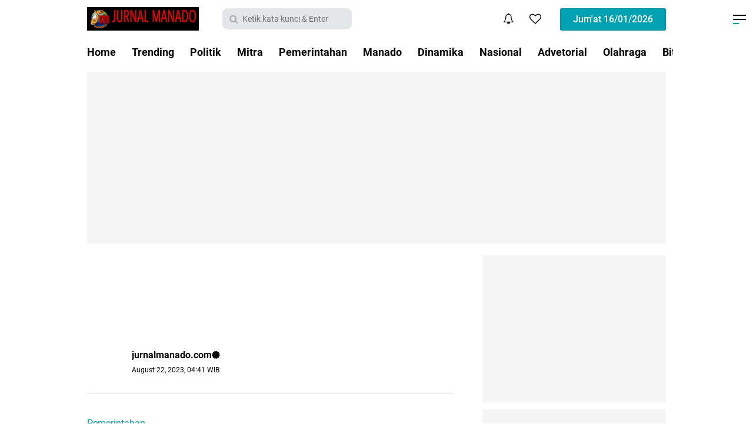

--- FILE ---
content_type: text/html; charset=utf-8
request_url: https://www.google.com/recaptcha/api2/aframe
body_size: 268
content:
<!DOCTYPE HTML><html><head><meta http-equiv="content-type" content="text/html; charset=UTF-8"></head><body><script nonce="7w1N8RFnTRwtMJLlb2Y4zA">/** Anti-fraud and anti-abuse applications only. See google.com/recaptcha */ try{var clients={'sodar':'https://pagead2.googlesyndication.com/pagead/sodar?'};window.addEventListener("message",function(a){try{if(a.source===window.parent){var b=JSON.parse(a.data);var c=clients[b['id']];if(c){var d=document.createElement('img');d.src=c+b['params']+'&rc='+(localStorage.getItem("rc::a")?sessionStorage.getItem("rc::b"):"");window.document.body.appendChild(d);sessionStorage.setItem("rc::e",parseInt(sessionStorage.getItem("rc::e")||0)+1);localStorage.setItem("rc::h",'1768592711405');}}}catch(b){}});window.parent.postMessage("_grecaptcha_ready", "*");}catch(b){}</script></body></html>

--- FILE ---
content_type: text/javascript; charset=UTF-8
request_url: https://www.jurnalmanado.com/feeds/posts/default/-/Utama?alt=json-in-script&callback=related_results_labels
body_size: 28706
content:
// API callback
related_results_labels({"version":"1.0","encoding":"UTF-8","feed":{"xmlns":"http://www.w3.org/2005/Atom","xmlns$openSearch":"http://a9.com/-/spec/opensearchrss/1.0/","xmlns$blogger":"http://schemas.google.com/blogger/2008","xmlns$georss":"http://www.georss.org/georss","xmlns$gd":"http://schemas.google.com/g/2005","xmlns$thr":"http://purl.org/syndication/thread/1.0","id":{"$t":"tag:blogger.com,1999:blog-689504622785973602"},"updated":{"$t":"2026-01-16T03:45:40.518-08:00"},"category":[{"term":"Politik"},{"term":"Utama"},{"term":"Mitra"},{"term":"Pemerintahan"},{"term":"Manado"},{"term":"Dinamika"},{"term":"Nasional"},{"term":"Advetorial"},{"term":"Olahraga"},{"term":"Bitung"},{"term":"Pendidikan"},{"term":"Tomohon"},{"term":"Kesehatan"},{"term":"Ekonomi"},{"term":"Boltim"},{"term":"Minahasa"},{"term":"Hukrim"},{"term":"Bolmong"},{"term":"Lipsus"},{"term":"DPRD Sulut"},{"term":"DPRD Manado"},{"term":"Minsel"},{"term":"Selebriti"},{"term":"Minut"},{"term":"Internasional"},{"term":"Kotamobagu"},{"term":"Pariwisata"},{"term":"Hot"},{"term":"Bolmut"},{"term":"Bolsel"},{"term":"."},{"term":"nasionl"},{"term":"din"}],"title":{"type":"text","$t":"Jurnal Manado - Santun  \u0026amp; Terpercaya"},"subtitle":{"type":"html","$t":""},"link":[{"rel":"http://schemas.google.com/g/2005#feed","type":"application/atom+xml","href":"https:\/\/www.jurnalmanado.com\/feeds\/posts\/default"},{"rel":"self","type":"application/atom+xml","href":"https:\/\/www.blogger.com\/feeds\/689504622785973602\/posts\/default\/-\/Utama?alt=json-in-script"},{"rel":"alternate","type":"text/html","href":"https:\/\/www.jurnalmanado.com\/search\/label\/Utama"},{"rel":"hub","href":"http://pubsubhubbub.appspot.com/"},{"rel":"next","type":"application/atom+xml","href":"https:\/\/www.blogger.com\/feeds\/689504622785973602\/posts\/default\/-\/Utama\/-\/Utama?alt=json-in-script\u0026start-index=26\u0026max-results=25"}],"author":[{"name":{"$t":"jurnalmanado.com"},"uri":{"$t":"http:\/\/www.blogger.com\/profile\/09736820994243171611"},"email":{"$t":"noreply@blogger.com"},"gd$image":{"rel":"http://schemas.google.com/g/2005#thumbnail","width":"16","height":"16","src":"https:\/\/img1.blogblog.com\/img\/b16-rounded.gif"}}],"generator":{"version":"7.00","uri":"http://www.blogger.com","$t":"Blogger"},"openSearch$totalResults":{"$t":"4669"},"openSearch$startIndex":{"$t":"1"},"openSearch$itemsPerPage":{"$t":"25"},"entry":[{"id":{"$t":"tag:blogger.com,1999:blog-689504622785973602.post-3560448616432179694"},"published":{"$t":"2026-01-15T04:11:00.000-08:00"},"updated":{"$t":"2026-01-15T04:11:34.036-08:00"},"category":[{"scheme":"http://www.blogger.com/atom/ns#","term":"Minahasa"},{"scheme":"http://www.blogger.com/atom/ns#","term":"Utama"}],"title":{"type":"text","$t":"Sarah Dondokambey Pimpin PMI Kabupaten Minahasa "},"content":{"type":"html","$t":"\u003Cp\u003E\u003C\/p\u003E\u003Cdiv class=\"separator\" style=\"clear: both; text-align: center;\"\u003E\u003Ca href=\"https:\/\/blogger.googleusercontent.com\/img\/b\/R29vZ2xl\/AVvXsEjNXXzT1aQ0_b_icwVoxlBCPoJrqJyqiMFMU1y0zqRZoSDoH857Vhx6XINf2dxyk3I63AWXOmSXRLQ-oNROZ68hg59Zq8v4zcvwuKXnquhfj3Q8rt4WV564eKQ64QcI4ygKsoU5B2ePMZyR229UuHPjQh8J9smMxZe0eZfjsaUtQSCW3mDo-J8VCPAxTUU\/s1500\/1001100122.jpg\" imageanchor=\"1\" style=\"margin-left: 1em; margin-right: 1em;\"\u003E\u003Cimg border=\"0\" data-original-height=\"843\" data-original-width=\"1500\" height=\"360\" src=\"https:\/\/blogger.googleusercontent.com\/img\/b\/R29vZ2xl\/AVvXsEjNXXzT1aQ0_b_icwVoxlBCPoJrqJyqiMFMU1y0zqRZoSDoH857Vhx6XINf2dxyk3I63AWXOmSXRLQ-oNROZ68hg59Zq8v4zcvwuKXnquhfj3Q8rt4WV564eKQ64QcI4ygKsoU5B2ePMZyR229UuHPjQh8J9smMxZe0eZfjsaUtQSCW3mDo-J8VCPAxTUU\/w640-h360\/1001100122.jpg\" width=\"640\" \/\u003E\u003C\/a\u003E\u003C\/div\u003E\u003Cbr \/\u003EJurnal Minahasa, Tondano – Bertempat di Ruang Sidang Kantor Bupati, telah dilaksanakan prosesi pelantikan pengurus Palang Merah Indonesia (PMI) Kabupaten Minahasa pada Kamis (15\/1\/2026).\u003Cp\u003E\u003C\/p\u003E\u003Cp\u003E\u003Cbr \/\u003E\u003C\/p\u003E\u003Cp\u003EKegiatan ini dihadiri langsung oleh Bupati Minahasa Robby Dondokambey, S.Si, MAP, didampingi Ketua TP-PKK Kabupaten Minahasa, Ny. Martina Dondokambey-Lengkong, SE, dan Sekretaris Daerah Kabupaten Minahasa, Dr. Lynda D. Watania, MM, M.Si.\u003C\/p\u003E\u003Cp\u003E\u003Cbr \/\u003E\u003C\/p\u003E\u003Cp\u003EProsesi pelantikan dilakukan oleh Ketua PMI Provinsi Sulawesi Utara, Annie Dondokambey, SH, MH. Dalam agenda ini, Sarah Dondokambey, SH, MH secara resmi dilantik sebagai Ketua PMI Kabupaten Minahasa bersama jajaran pengurus baru lainnya.\u003C\/p\u003E\u003Cp\u003E\u003Cbr \/\u003E\u003C\/p\u003E\u003Cp\u003EAcara ini turut dihadiri oleh jajaran penting dari tingkat provinsi maupun kabupaten, di antaranya Pengurus dan Dewan Kehormatan PMI Provinsi Sulawesi Utara, Pengurus PMI Kabupaten Minahasa yang baru dilantik.\u003C\/p\u003E\u003Cp\u003E\u003Cbr \/\u003E\u003C\/p\u003E\u003Cp\u003EKegiatan berjalan dengan khidmat dan tertib, menandai dimulainya masa bakti kepengurusan PMI Kabupaten Minahasa dalam menjalankan misi kemanusiaan di Minahasa.(Hesk)\u003C\/p\u003E"},"link":[{"rel":"edit","type":"application/atom+xml","href":"https:\/\/www.blogger.com\/feeds\/689504622785973602\/posts\/default\/3560448616432179694"},{"rel":"self","type":"application/atom+xml","href":"https:\/\/www.blogger.com\/feeds\/689504622785973602\/posts\/default\/3560448616432179694"},{"rel":"alternate","type":"text/html","href":"https:\/\/www.jurnalmanado.com\/2026\/01\/sarah-dondokambey-pimpin-pmi-kabupaten.html","title":"Sarah Dondokambey Pimpin PMI Kabupaten Minahasa "}],"author":[{"name":{"$t":"jurnalmanado.com"},"uri":{"$t":"http:\/\/www.blogger.com\/profile\/09736820994243171611"},"email":{"$t":"noreply@blogger.com"},"gd$image":{"rel":"http://schemas.google.com/g/2005#thumbnail","width":"16","height":"16","src":"https:\/\/img1.blogblog.com\/img\/b16-rounded.gif"}}],"media$thumbnail":{"xmlns$media":"http://search.yahoo.com/mrss/","url":"https:\/\/blogger.googleusercontent.com\/img\/b\/R29vZ2xl\/AVvXsEjNXXzT1aQ0_b_icwVoxlBCPoJrqJyqiMFMU1y0zqRZoSDoH857Vhx6XINf2dxyk3I63AWXOmSXRLQ-oNROZ68hg59Zq8v4zcvwuKXnquhfj3Q8rt4WV564eKQ64QcI4ygKsoU5B2ePMZyR229UuHPjQh8J9smMxZe0eZfjsaUtQSCW3mDo-J8VCPAxTUU\/s72-w640-h360-c\/1001100122.jpg","height":"72","width":"72"}},{"id":{"$t":"tag:blogger.com,1999:blog-689504622785973602.post-6154670622371485255"},"published":{"$t":"2026-01-14T05:04:00.000-08:00"},"updated":{"$t":"2026-01-14T05:04:19.989-08:00"},"category":[{"scheme":"http://www.blogger.com/atom/ns#","term":"Mitra"},{"scheme":"http://www.blogger.com/atom/ns#","term":"Utama"}],"title":{"type":"text","$t":"Bupati Ronald Kandoli dan Wabup Fredy Tuda Serius Bangun Infrastruktur Kabupaten Mitra "},"content":{"type":"html","$t":"\u003Cp\u003E\u003C\/p\u003E\u003Cdiv class=\"separator\" style=\"clear: both; text-align: center;\"\u003E\u003Ca href=\"https:\/\/blogger.googleusercontent.com\/img\/b\/R29vZ2xl\/AVvXsEgYtnmn9vFWdPjVEOW6M7kMqYdTetBH5CGLmVQGAIW8t8k9Kh9EeN2Q84U-q4sHIQsdyEtf3PAItwgGvt8HIQ5UkDD-8vad8nFZByfB6pXVByOK5r-ZM1qNGsBW6ej-ymw3uHgAM_BQ2uVUc5N3diHfEeAKc3fDCs5LRSv0dTDJNAmRtbhf8VbzrHsgxoU\/s1040\/1001099293.jpg\" imageanchor=\"1\" style=\"margin-left: 1em; margin-right: 1em;\"\u003E\u003Cimg border=\"0\" data-original-height=\"694\" data-original-width=\"1040\" height=\"428\" src=\"https:\/\/blogger.googleusercontent.com\/img\/b\/R29vZ2xl\/AVvXsEgYtnmn9vFWdPjVEOW6M7kMqYdTetBH5CGLmVQGAIW8t8k9Kh9EeN2Q84U-q4sHIQsdyEtf3PAItwgGvt8HIQ5UkDD-8vad8nFZByfB6pXVByOK5r-ZM1qNGsBW6ej-ymw3uHgAM_BQ2uVUc5N3diHfEeAKc3fDCs5LRSv0dTDJNAmRtbhf8VbzrHsgxoU\/w640-h428\/1001099293.jpg\" width=\"640\" \/\u003E\u003C\/a\u003E\u003C\/div\u003E\u003Cbr \/\u003EJurnal,Mitra - Bupati Ronald Kandoli dan Wakil Bupati (Wabup) Fredy Tuda Serius Bangun Infrastruktur di Kabupaten Minahasa Tenggara (Mitra) sesuai Komitmen Visi Misi untuk kesejahteraan masyarakat.\u003Cp\u003E\u003C\/p\u003E\u003Cp\u003E\u003Cbr \/\u003E\u003C\/p\u003E\u003Cp\u003EBupati Ronald Kandoli di dampingi Sekretaris Daerah David Lalandos, berdiskusi bersama Pimpinan BSG terkait tindak lanjut proses pinjaman daerah untuk pembangunan infrastruktur Kabupaten Minahasa Tenggara tahun 2026.\u003C\/p\u003E\u003Cp\u003E\u003Cbr \/\u003E\u003C\/p\u003E\u003Cp\u003EDalam kunjungan Bupati Ronald Kandoli dan Sekda David Lalandos di terima langsung oleh\u0026nbsp;\u003C\/p\u003E\u003Cp\u003EDirektur utama Bank SulutGo Revino Pepah, Komisaris Utama Ramoy Markus Luntungan,\u0026nbsp;\u003C\/p\u003E\u003Cp\u003EKomisaris Sam Sahrul Mamonto.\u003C\/p\u003E\u003Cp\u003E\u003Cbr \/\u003E\u003C\/p\u003E\u003Cp\u003ETurut hadir para pejabat dari Minahasa Tenggara\u0026nbsp;\u003C\/p\u003E\u003Cp\u003EInspektur Daerah\u0026nbsp;Dra. Marie Mas Makalow, Kepala BPKPD Dr. Mecky Tumimomor, SE, M.Si,  kepala Bagian Umum Setda Dristy Tora, S.H, Kepala Bagian Prokopim Setda Febry Lasut, S.STP, M.Si, Kabid Perbendaharaan Meita Merentek, SE, MM.(hak)\u003C\/p\u003E"},"link":[{"rel":"edit","type":"application/atom+xml","href":"https:\/\/www.blogger.com\/feeds\/689504622785973602\/posts\/default\/6154670622371485255"},{"rel":"self","type":"application/atom+xml","href":"https:\/\/www.blogger.com\/feeds\/689504622785973602\/posts\/default\/6154670622371485255"},{"rel":"alternate","type":"text/html","href":"https:\/\/www.jurnalmanado.com\/2026\/01\/bupati-ronald-kandoli-dan-wabup-fredy.html","title":"Bupati Ronald Kandoli dan Wabup Fredy Tuda Serius Bangun Infrastruktur Kabupaten Mitra "}],"author":[{"name":{"$t":"jurnalmanado.com"},"uri":{"$t":"http:\/\/www.blogger.com\/profile\/09736820994243171611"},"email":{"$t":"noreply@blogger.com"},"gd$image":{"rel":"http://schemas.google.com/g/2005#thumbnail","width":"16","height":"16","src":"https:\/\/img1.blogblog.com\/img\/b16-rounded.gif"}}],"media$thumbnail":{"xmlns$media":"http://search.yahoo.com/mrss/","url":"https:\/\/blogger.googleusercontent.com\/img\/b\/R29vZ2xl\/AVvXsEgYtnmn9vFWdPjVEOW6M7kMqYdTetBH5CGLmVQGAIW8t8k9Kh9EeN2Q84U-q4sHIQsdyEtf3PAItwgGvt8HIQ5UkDD-8vad8nFZByfB6pXVByOK5r-ZM1qNGsBW6ej-ymw3uHgAM_BQ2uVUc5N3diHfEeAKc3fDCs5LRSv0dTDJNAmRtbhf8VbzrHsgxoU\/s72-w640-h428-c\/1001099293.jpg","height":"72","width":"72"}},{"id":{"$t":"tag:blogger.com,1999:blog-689504622785973602.post-3813434715246318018"},"published":{"$t":"2026-01-14T05:02:00.000-08:00"},"updated":{"$t":"2026-01-14T05:02:10.333-08:00"},"category":[{"scheme":"http://www.blogger.com/atom/ns#","term":"Mitra"},{"scheme":"http://www.blogger.com/atom/ns#","term":"Utama"}],"title":{"type":"text","$t":"Pemkab Mitra Terima Laporan Hasil Pemeriksaan Kinerja dan Kepatuhan Semeeter II Tahun 2025 dari BPK "},"content":{"type":"html","$t":"\u003Cp\u003E\u003C\/p\u003E\u003Cdiv class=\"separator\" style=\"clear: both; text-align: center;\"\u003E\u003Ca href=\"https:\/\/blogger.googleusercontent.com\/img\/b\/R29vZ2xl\/AVvXsEjAmK653pB5TTVCs1eXB_YN6QjjomU9R_FrCZ3UoLC3VyVdv5c3w1r7T_A2XCZ5-IuFSxWMGa-TuT-To2k7ZdFzeXcLIfRWaFNSi_QnCVw-r6dKvIroqa6Z0T9Eso7DA1hDiDr90B1fYLJBKOBwEbPhnK6r7KNDQC2FM7VMfG5LsBzeYBTpeLQIIqarUiY\/s1040\/1001099285.jpg\" imageanchor=\"1\" style=\"margin-left: 1em; margin-right: 1em;\"\u003E\u003Cimg border=\"0\" data-original-height=\"694\" data-original-width=\"1040\" height=\"428\" src=\"https:\/\/blogger.googleusercontent.com\/img\/b\/R29vZ2xl\/AVvXsEjAmK653pB5TTVCs1eXB_YN6QjjomU9R_FrCZ3UoLC3VyVdv5c3w1r7T_A2XCZ5-IuFSxWMGa-TuT-To2k7ZdFzeXcLIfRWaFNSi_QnCVw-r6dKvIroqa6Z0T9Eso7DA1hDiDr90B1fYLJBKOBwEbPhnK6r7KNDQC2FM7VMfG5LsBzeYBTpeLQIIqarUiY\/w640-h428\/1001099285.jpg\" width=\"640\" \/\u003E\u003C\/a\u003E\u003C\/div\u003E\u003Cbr \/\u003EJurnal,Mitra - Pemerintah Kabupaten (Pemkab) Minahasa Tenggara (Mitra) menerima Laporan Hasil Pemeriksaan Kinerja dan Kepatuhan Semester II Tahun Anggaran 2025 dari Badan Pemeriksa Keuangan (BPK) Perwakilan Provinsi Sulawesi Utara. Penyerahan dilaksanakan di\u0026nbsp;Kantor BPK RI Perwakilan Sulawesi Utara, Manado, Rabu 14\/1\/26.\u003Cp\u003E\u003C\/p\u003E\u003Cp\u003E\u003Cbr \/\u003E\u003C\/p\u003E\u003Cp\u003ELaporan tersebut diserahkan Kepala Perwakilan BPK RI Sulawesi Utara,\u0026nbsp;Bombit Agus Mulyo, S.E., M.M., Ak., CA., CSFA, ERMAP, GRCP, GRCA, kepada Bupati Mitra Ronald Kandoli dan Ketua DPRD Mitra Sophia Antou, SE.\u0026nbsp;\u003C\/p\u003E\u003Cp\u003E\u003Cbr \/\u003E\u003C\/p\u003E\u003Cp\u003EBupati Ronald Kandoli menyatakan komitmennya untuk segera menindaklanjuti setiap catatan dan rekomendasi yang tertuang dalam LHP tersebut. \"Kami akan terus berkoordinasi dengan seluruh jajaran untuk memastikan pengelolaan anggaran berjalan sesuai aturan dan memberikan manfaat nyata bagi masyarakat,\" pungkasnya.\u003C\/p\u003E\u003Cp\u003E\u003Cbr \/\u003E\u003C\/p\u003E\u003Cp\u003EDalam kesempatan tersebut, Bupati didampingi Sekretaris Daerah\u0026nbsp;David H. Lalandos, A.P., M.M., Asisten Ekonomi dan Pembangunan Phebe Punuindoong, SH, Inspektur Daerah\u0026nbsp;Dra. Marie Mas Makalow, Kepala BPKPD Dr. Mecky Tumimomor, SE, M.Si,  Kadis PUPR Ir. Rommy Ole, ST, MM, Sekretaris DPRD Djelly Waruis, S.Pt, MM, kepala Bagian Umum Setda Dristy Tora,S.H dan Kepala Bagian Prokopim Setda Febry Lasut, S.STP,M.Si.(hak)\u003C\/p\u003E"},"link":[{"rel":"edit","type":"application/atom+xml","href":"https:\/\/www.blogger.com\/feeds\/689504622785973602\/posts\/default\/3813434715246318018"},{"rel":"self","type":"application/atom+xml","href":"https:\/\/www.blogger.com\/feeds\/689504622785973602\/posts\/default\/3813434715246318018"},{"rel":"alternate","type":"text/html","href":"https:\/\/www.jurnalmanado.com\/2026\/01\/pemkab-mitra-terima-laporan-hasil.html","title":"Pemkab Mitra Terima Laporan Hasil Pemeriksaan Kinerja dan Kepatuhan Semeeter II Tahun 2025 dari BPK "}],"author":[{"name":{"$t":"jurnalmanado.com"},"uri":{"$t":"http:\/\/www.blogger.com\/profile\/09736820994243171611"},"email":{"$t":"noreply@blogger.com"},"gd$image":{"rel":"http://schemas.google.com/g/2005#thumbnail","width":"16","height":"16","src":"https:\/\/img1.blogblog.com\/img\/b16-rounded.gif"}}],"media$thumbnail":{"xmlns$media":"http://search.yahoo.com/mrss/","url":"https:\/\/blogger.googleusercontent.com\/img\/b\/R29vZ2xl\/AVvXsEjAmK653pB5TTVCs1eXB_YN6QjjomU9R_FrCZ3UoLC3VyVdv5c3w1r7T_A2XCZ5-IuFSxWMGa-TuT-To2k7ZdFzeXcLIfRWaFNSi_QnCVw-r6dKvIroqa6Z0T9Eso7DA1hDiDr90B1fYLJBKOBwEbPhnK6r7KNDQC2FM7VMfG5LsBzeYBTpeLQIIqarUiY\/s72-w640-h428-c\/1001099285.jpg","height":"72","width":"72"}},{"id":{"$t":"tag:blogger.com,1999:blog-689504622785973602.post-1466394209203864136"},"published":{"$t":"2026-01-11T15:20:00.000-08:00"},"updated":{"$t":"2026-01-11T15:20:37.605-08:00"},"category":[{"scheme":"http://www.blogger.com/atom/ns#","term":"Mitra"},{"scheme":"http://www.blogger.com/atom/ns#","term":"Utama"}],"title":{"type":"text","$t":"Terpilih Kembali Sebagai Ketua DPC PIKI Mitra, Novie Legi Mendukung Pemerintah Daerah untuk Pengadaan Wilayah Pertambangan Rakyat "},"content":{"type":"html","$t":"\u003Cp\u003E\u003C\/p\u003E\u003Cdiv class=\"separator\" style=\"clear: both; text-align: center;\"\u003E\u003Ca href=\"https:\/\/blogger.googleusercontent.com\/img\/b\/R29vZ2xl\/AVvXsEj58kAsBRCl6ld84t0LUHpcgyu3Bh28ckAMd52gmYGQLpXrlZTCILwEMKviRu4rDc_QPQ46eNLGa9sGyefwuJnKXRo_ZPgYVejm6Q2qzW30TQm5EryjRh4mGGdqIj-MeH_eK2eYqP0KsHp0H4JVRZEl8MfNDTGmxmGhXlSt9imbiFnJ1fUvIXqamYQVMDY\/s1280\/1001096761.jpg\" imageanchor=\"1\" style=\"margin-left: 1em; margin-right: 1em;\"\u003E\u003Cimg border=\"0\" data-original-height=\"811\" data-original-width=\"1280\" height=\"406\" src=\"https:\/\/blogger.googleusercontent.com\/img\/b\/R29vZ2xl\/AVvXsEj58kAsBRCl6ld84t0LUHpcgyu3Bh28ckAMd52gmYGQLpXrlZTCILwEMKviRu4rDc_QPQ46eNLGa9sGyefwuJnKXRo_ZPgYVejm6Q2qzW30TQm5EryjRh4mGGdqIj-MeH_eK2eYqP0KsHp0H4JVRZEl8MfNDTGmxmGhXlSt9imbiFnJ1fUvIXqamYQVMDY\/w640-h406\/1001096761.jpg\" width=\"640\" \/\u003E\u003C\/a\u003E\u003C\/div\u003E\u003Cbr \/\u003EJurnal,Mitra - Konferensi Cabang II Persatuan Inteligensia Kristen Indonesia (PIKI) Kabupaten Minahasa Tenggara sukses dilaksanakan, Jumat 9\/1\/26 di Ratahan.\u003Cp\u003E\u003C\/p\u003E\u003Cp\u003E\u003Cbr \/\u003E\u003C\/p\u003E\u003Cp\u003EKonfercab II PIKI Kabupaten Mitra dipimpin oleh Pengurus DPD PIKI Provinsi Sulut, Nicodemus Rampen, S.IP., MSi, Pdt. Robby Kawengian, MTh dan Drs. James Lumenta.\u003C\/p\u003E\u003Cp\u003E\u003Cbr \/\u003E\u003C\/p\u003E\u003Cp\u003EPada Konfercab tersebut Ir. Novie Legi, ST., ME. Terpilih secara aklamasi sebagai Ketua DPC PIKI Mitra periode 2026-2031.\u003C\/p\u003E\u003Cp\u003E\u003Cbr \/\u003E\u003C\/p\u003E\u003Cp\u003ESetelah terpilih, Legi kembali menegaskan dukungan PIKI Mitra terhadap program-program pemerintah daerah diantaranya pengelolaan  tambang emas Ratatotok dan tempat lainnya melalui Wilayah Pertambangan Rakyat (WPR) demi kesejahteraan masyarakat Mitra. \"Kekayaan alam Minahasa Tenggara harus dikelola sebaik-baiknya untuk kesejahteraan bersama\" tegas Legi.\u003C\/p\u003E\u003Cp\u003E\u003Cbr \/\u003E\u003C\/p\u003E\u003Cp\u003EDitambahkannya bahwa UU yang tidak pro penambang akan diperjuangkan. \"Undang-undang pertambangan yang tidak pro penambang kecil akan kami upayakan untuk diusulkan Judicial Review ke Mahkamah Agung\", pungkas Novie Legi yang juga sebagai Kadis Perkim Kabupaten Mitra.\u003C\/p\u003E\u003Cp\u003E\u003Cbr \/\u003E\u003C\/p\u003E\u003Cp\u003EHadir dalam Konfercab tersebut Penasehat PIKI Mitra Drs. Jeremia Damongilala, MSi yang juga mantan Wakil Bupati Mitra, Ketua GAMKI Mitra Debby Watania, Sekretaris PIKI Mitra Arce Kalalo, SH., MH yg juga Camat Ratahan, Pengurus dan peserta konferensi lainnya.(hak)\u003C\/p\u003E"},"link":[{"rel":"edit","type":"application/atom+xml","href":"https:\/\/www.blogger.com\/feeds\/689504622785973602\/posts\/default\/1466394209203864136"},{"rel":"self","type":"application/atom+xml","href":"https:\/\/www.blogger.com\/feeds\/689504622785973602\/posts\/default\/1466394209203864136"},{"rel":"alternate","type":"text/html","href":"https:\/\/www.jurnalmanado.com\/2026\/01\/terpilih-kembali-sebagai-ketua-dpc-piki.html","title":"Terpilih Kembali Sebagai Ketua DPC PIKI Mitra, Novie Legi Mendukung Pemerintah Daerah untuk Pengadaan Wilayah Pertambangan Rakyat "}],"author":[{"name":{"$t":"jurnalmanado.com"},"uri":{"$t":"http:\/\/www.blogger.com\/profile\/09736820994243171611"},"email":{"$t":"noreply@blogger.com"},"gd$image":{"rel":"http://schemas.google.com/g/2005#thumbnail","width":"16","height":"16","src":"https:\/\/img1.blogblog.com\/img\/b16-rounded.gif"}}],"media$thumbnail":{"xmlns$media":"http://search.yahoo.com/mrss/","url":"https:\/\/blogger.googleusercontent.com\/img\/b\/R29vZ2xl\/AVvXsEj58kAsBRCl6ld84t0LUHpcgyu3Bh28ckAMd52gmYGQLpXrlZTCILwEMKviRu4rDc_QPQ46eNLGa9sGyefwuJnKXRo_ZPgYVejm6Q2qzW30TQm5EryjRh4mGGdqIj-MeH_eK2eYqP0KsHp0H4JVRZEl8MfNDTGmxmGhXlSt9imbiFnJ1fUvIXqamYQVMDY\/s72-w640-h406-c\/1001096761.jpg","height":"72","width":"72"}},{"id":{"$t":"tag:blogger.com,1999:blog-689504622785973602.post-6738937114798699536"},"published":{"$t":"2026-01-09T05:49:00.000-08:00"},"updated":{"$t":"2026-01-09T05:49:15.832-08:00"},"category":[{"scheme":"http://www.blogger.com/atom/ns#","term":"Dinamika"},{"scheme":"http://www.blogger.com/atom/ns#","term":"Mitra"},{"scheme":"http://www.blogger.com/atom/ns#","term":"Utama"}],"title":{"type":"text","$t":"Novie Legi Kembali Dipercayakan Pimpin PIKI Mitra"},"content":{"type":"html","$t":"\u003Cp\u003E\u003C\/p\u003E\u003Cdiv class=\"separator\" style=\"clear: both; text-align: center;\"\u003E\u003Ca href=\"https:\/\/blogger.googleusercontent.com\/img\/b\/R29vZ2xl\/AVvXsEgrm9k_wiwNWZaOCsZOa-loJ9Apwsu_PSylQ_I69-Raru71Twjl-bdI2wmgcLbIJnp7oBjvr9DwQaMwp8YENJ58A9E-AL3OjNm-NLVEeOdiznkmWxN4iHv3jIHJvRme5XOS0VcGBsL2XeQYn2SyoHTYAAJ9S-IVkq8IOBTe4eF4-EesvLlcjkRNqUOo_0k\/s1600\/1001094613.jpg\" imageanchor=\"1\" style=\"margin-left: 1em; margin-right: 1em;\"\u003E\u003Cimg border=\"0\" data-original-height=\"1200\" data-original-width=\"1600\" height=\"480\" src=\"https:\/\/blogger.googleusercontent.com\/img\/b\/R29vZ2xl\/AVvXsEgrm9k_wiwNWZaOCsZOa-loJ9Apwsu_PSylQ_I69-Raru71Twjl-bdI2wmgcLbIJnp7oBjvr9DwQaMwp8YENJ58A9E-AL3OjNm-NLVEeOdiznkmWxN4iHv3jIHJvRme5XOS0VcGBsL2XeQYn2SyoHTYAAJ9S-IVkq8IOBTe4eF4-EesvLlcjkRNqUOo_0k\/w640-h480\/1001094613.jpg\" width=\"640\" \/\u003E\u003C\/a\u003E\u003C\/div\u003E\u003Cbr \/\u003EJurnal,Mitra - Konfrensi Cabang (Konfercab) Intelegensia Kristen Indonesia (PIKI) Kabupaten Minahasa Tenggara (Mitra), kembali dimpimpin Ir Novie Legi ST, MM setelah terpilih secara aklamasi oleh peserta PIKI dalam Konfercab tersebut, bertempat di Kantor Dinas Perumahan Rakyat dan Kawasan Permukiman (Disperkim) Jumat 8\/1\/26.\u003Cp\u003E\u003C\/p\u003E\u003Cp\u003E\u003Cbr \/\u003E\u003C\/p\u003E\u003Cp\u003EKonfercab tersebut di pimpin langsung pengurus PIKI Provinsi, yang dihadiri penasehat PIKI, Drs Djeremia Damongilala M.si yang juga pernah menjabat Wakil Bupati Mitra Periode 2018-2013, dalam arahannya Damongilala meminta khususnya PIKI Mitra, untuk berpikir maju serta berkontribusi bagi pembangunan Kabupaten Mitra, Perbanyak diskusi untuk menambah wawasan pengetahuan dalam melakukan setiap terobosan. \"Selain menambah wawasan, pokok pikiran dan diskusi yang dilakukan tersebut itulah yang akan menjadi rekomendasi PIKI dalam mendongkrak pembangunan baik dalam ruang lingkup kolaborasi dengan pemerintahan maupun secara umum,\" ungkap Damongilala.\u0026nbsp;\u003C\/p\u003E\u003Cp\u003E\u003Cbr \/\u003E\u003C\/p\u003E\u003Cp\u003EMantan Wakil Ketua Dewan Kota Manado itu akan terus mendukung dan mendorong PIKI khususnya di Kabupaten Mitra dalam melakukan berbagai terobosan pelaksanakan setiap program. \"Pada prinsipnya, setiap capaian program yang dilakukan organidasi PIKI adalah hasil dari kesolidan serta kebersamaan yang kuat untuk lebih memajukan PIKI kedepan,\" tambah Djeremia Damongilala.\u003C\/p\u003E\u003Cp\u003E\u003Cbr \/\u003E\u003C\/p\u003E\u003Cp\u003ESementara, Ketua PIKI Kabupaten Mitra Ir Novie Legi dalam kesempatan tersebut memberikan apresiasi serta berterimakasih atas kehadiran penasehatn PIKI Drs Jeremia Damongilala serta pengurus Provinsi, sehingga Konfercab PIKI Mtra bisa berjalan dengan baik. Sedianya Legi dalam pemaparannya selama menjabat periode sebelemunya melakukan berbagai program diantaranya, pertemuan pengurus PIKI Kabupaten Mitra serta melakukan berbagai diskusi. \"Selain itu, kami juga sering menghadiri berbagai pertemuan yang dilakukan organisasi lainnya. Kegiatan berdiskusi membahas setiap isu yang berkembang kemudian menjadi sebuah bentuk rekomendasi,\" sebutnya.\u003C\/p\u003E\u003Cp\u003E\u003Cbr \/\u003E\u003C\/p\u003E\u003Cp\u003ESetelah kembali terpilih secara aklamasi untuk masa periode 2025-2031, Legi memastikan akan lebih banyak membuat program ruang literasi dan diskusi baik untuk kemajuan daerah secara umum maupun PIKI Kabupaten Mitra khususnya. \"Setiap pengurus PIKI di Kabupaten Mitra agar dapat memberikan ide serta saran, guna kemajuan dan kesuksesan organisasi ini kedepannya,\" tutup Legi. Sebelumya, dilakukan ibadah yang dipimpin Pdt Rio Rantung S.Th dihadiri para peserta PIKI Kabupaten Mitra. (hak)\u003C\/p\u003E"},"link":[{"rel":"edit","type":"application/atom+xml","href":"https:\/\/www.blogger.com\/feeds\/689504622785973602\/posts\/default\/6738937114798699536"},{"rel":"self","type":"application/atom+xml","href":"https:\/\/www.blogger.com\/feeds\/689504622785973602\/posts\/default\/6738937114798699536"},{"rel":"alternate","type":"text/html","href":"https:\/\/www.jurnalmanado.com\/2026\/01\/novie-legi-kembali-dipercayakan-pimpin.html","title":"Novie Legi Kembali Dipercayakan Pimpin PIKI Mitra"}],"author":[{"name":{"$t":"jurnalmanado.com"},"uri":{"$t":"http:\/\/www.blogger.com\/profile\/09736820994243171611"},"email":{"$t":"noreply@blogger.com"},"gd$image":{"rel":"http://schemas.google.com/g/2005#thumbnail","width":"16","height":"16","src":"https:\/\/img1.blogblog.com\/img\/b16-rounded.gif"}}],"media$thumbnail":{"xmlns$media":"http://search.yahoo.com/mrss/","url":"https:\/\/blogger.googleusercontent.com\/img\/b\/R29vZ2xl\/AVvXsEgrm9k_wiwNWZaOCsZOa-loJ9Apwsu_PSylQ_I69-Raru71Twjl-bdI2wmgcLbIJnp7oBjvr9DwQaMwp8YENJ58A9E-AL3OjNm-NLVEeOdiznkmWxN4iHv3jIHJvRme5XOS0VcGBsL2XeQYn2SyoHTYAAJ9S-IVkq8IOBTe4eF4-EesvLlcjkRNqUOo_0k\/s72-w640-h480-c\/1001094613.jpg","height":"72","width":"72"}},{"id":{"$t":"tag:blogger.com,1999:blog-689504622785973602.post-7265277188445751000"},"published":{"$t":"2026-01-09T04:30:00.000-08:00"},"updated":{"$t":"2026-01-09T04:30:56.282-08:00"},"category":[{"scheme":"http://www.blogger.com/atom/ns#","term":"Mitra"},{"scheme":"http://www.blogger.com/atom/ns#","term":"Utama"}],"title":{"type":"text","$t":"Ajak Kapus Berkreasi Berinovasi, Sekretaris Dinas Nova Montolalu Minta Majukan Pelayanan Kesehatan "},"content":{"type":"html","$t":"\u003Cp\u003E\u003C\/p\u003E\u003Cdiv class=\"separator\" style=\"clear: both; text-align: center;\"\u003E\u003Ca href=\"https:\/\/blogger.googleusercontent.com\/img\/b\/R29vZ2xl\/AVvXsEjowd7w0TXZxn68WZxfXIuVrzuVpVvAnAkP7_Q1ylOM1qYNwqQcYnJp2dGs5UfENUqIzuueM5a1NUva5gez2Jd3BCQy5VzIamVPzxOwHINq4_V5fxr5TGMx6ulR9VLYR2UlAd612GFrG9GnzoD_Q5_TTcXl1Qvq55iqBG7vCbCtoymDxSBkHY1ajphguTs\/s1243\/1001094587.jpg\" imageanchor=\"1\" style=\"margin-left: 1em; margin-right: 1em;\"\u003E\u003Cimg border=\"0\" data-original-height=\"1243\" data-original-width=\"1080\" height=\"640\" src=\"https:\/\/blogger.googleusercontent.com\/img\/b\/R29vZ2xl\/AVvXsEjowd7w0TXZxn68WZxfXIuVrzuVpVvAnAkP7_Q1ylOM1qYNwqQcYnJp2dGs5UfENUqIzuueM5a1NUva5gez2Jd3BCQy5VzIamVPzxOwHINq4_V5fxr5TGMx6ulR9VLYR2UlAd612GFrG9GnzoD_Q5_TTcXl1Qvq55iqBG7vCbCtoymDxSBkHY1ajphguTs\/w556-h640\/1001094587.jpg\" width=\"556\" \/\u003E\u003C\/a\u003E\u003C\/div\u003E\u003Cbr \/\u003EJurnal,Mitra - Kepala Dinas Kesehatan Kabupaten Minahasa Tenggara (Mitra) Tommy Soleman yang diwakili Sekretaris Dinas Nova Montolalu menghadiri kegiatan Serah Terima Jabatan Kepala Puskesmas Belang, Jumat 9\/1\/26.\u0026nbsp;\u003Cp\u003E\u003C\/p\u003E\u003Cp\u003E\u003Cbr \/\u003E\u003C\/p\u003E\u003Cp\u003ESertijab Kepala Puskesmas Belang yang baru dr. Nancy Pondaag yang menggantikan Gueen Naray sebagai Sekretaris BKPSDM dalam tugas yang baru.\u003C\/p\u003E\u003Cp\u003E\u003Cbr \/\u003E\u003C\/p\u003E\u003Cp\u003EPada kesempatan tersebut Sekretaris Dinas Kesehatan Nova Montolalu menyampaikan Apresiasi yang setinggi-tinggginya kepada kepala Puskes yang lama atas dedikasi, pengabdian dan kerja keras selama memimpin puskesmas belang. \"Berbagai capaian sudah dilakukan oleh Kapus Gueen Naray, inovasi dalam meningkatkan mutu pelayanan yang dirasakan langsung oleh masyarakat . Kapus yang baru, selamat bertugas semoga, Amanah yang merupakan bentuk kepercayaan pimpinan yang harus dijalankan dengan penuh tanggung jawab, integritas serta komitmen dalam pelayanan. Saya berharap Kapus yang baru dapat melanjutkan program-program yang telah berjalan sekaligus menghadirkan inovasi yang baru dalam meningkatkan mutu pelayanan kesehatan, dimana Puskes merupakan ujung tombak garda terdepan dalam pelayanan kesehatan tingkat pertama,\" ungkap Sekretaris.\u003C\/p\u003E\u003Cp\u003E\u003Cbr \/\u003E\u003C\/p\u003E\u003Cp\u003ELanjut Iapun mengajak seluruh jajaran puskesmas untuk meningkatkan kerjasama tim, meningkatkan disiplin, serta memberikan pelayanan yang ramah, cepatndan berkualitas kepada masyarakat. \"Semoga Tuhan Yang Maha Kuasa senantiasa memberikan hikmat, kekuatan dan kesehatan kepada kita semua dalam menunjang serta mensukseskan program-program Bupati Ronald Kandoli dan Wabup Fredy Tuda dibidang kesehatan juga dapat menjalankan tugas dan pengabdian dibidang kesehatan dengan sebaik-baiknya,\" terang Sekretaris Dinas Kesehatan Nova Montolalu.\u003C\/p\u003E\u003Cp\u003E\u003Cbr \/\u003E\u003C\/p\u003E\u003Cp\u003EUntuk itu Dirinya menyampaikan selamat bertugas kepada Kapus yang baru dan Kapus yang lama dapat menjalankan tugas yang baru. \"Kepada dr. Nancy Pondaag Selamat berkreasi, selamat berinovasi untuk kemajuan Pelayanan Kesehatan yang ada di Dinas Kesehatan Kabupaten Mitra terlebih khusus di Puskesmas Belang dan  Selamat bertugas buat Ibu Gueen Naray dalam tugas dan Jabatan yang baru, sebagai Sekretaris BKPSDM. Kiranya Tuhan memberkati, memberikan kesehatan, kekuatan, kebijaksanaan serta hikmat  bagi kita semua dalam menjalankan tugas dan tanggung jawab yang sudah dipercayakan bagi kita semua,\" pungkas Sekretaris Nova Montolalu.(hak)\u003C\/p\u003E"},"link":[{"rel":"edit","type":"application/atom+xml","href":"https:\/\/www.blogger.com\/feeds\/689504622785973602\/posts\/default\/7265277188445751000"},{"rel":"self","type":"application/atom+xml","href":"https:\/\/www.blogger.com\/feeds\/689504622785973602\/posts\/default\/7265277188445751000"},{"rel":"alternate","type":"text/html","href":"https:\/\/www.jurnalmanado.com\/2026\/01\/ajak-kapus-berkreasi-berinovasi.html","title":"Ajak Kapus Berkreasi Berinovasi, Sekretaris Dinas Nova Montolalu Minta Majukan Pelayanan Kesehatan "}],"author":[{"name":{"$t":"jurnalmanado.com"},"uri":{"$t":"http:\/\/www.blogger.com\/profile\/09736820994243171611"},"email":{"$t":"noreply@blogger.com"},"gd$image":{"rel":"http://schemas.google.com/g/2005#thumbnail","width":"16","height":"16","src":"https:\/\/img1.blogblog.com\/img\/b16-rounded.gif"}}],"media$thumbnail":{"xmlns$media":"http://search.yahoo.com/mrss/","url":"https:\/\/blogger.googleusercontent.com\/img\/b\/R29vZ2xl\/AVvXsEjowd7w0TXZxn68WZxfXIuVrzuVpVvAnAkP7_Q1ylOM1qYNwqQcYnJp2dGs5UfENUqIzuueM5a1NUva5gez2Jd3BCQy5VzIamVPzxOwHINq4_V5fxr5TGMx6ulR9VLYR2UlAd612GFrG9GnzoD_Q5_TTcXl1Qvq55iqBG7vCbCtoymDxSBkHY1ajphguTs\/s72-w556-h640-c\/1001094587.jpg","height":"72","width":"72"}},{"id":{"$t":"tag:blogger.com,1999:blog-689504622785973602.post-16473358267540262"},"published":{"$t":"2026-01-09T03:27:00.000-08:00"},"updated":{"$t":"2026-01-09T03:27:52.564-08:00"},"category":[{"scheme":"http://www.blogger.com/atom/ns#","term":"Mitra"},{"scheme":"http://www.blogger.com/atom/ns#","term":"Politik"},{"scheme":"http://www.blogger.com/atom/ns#","term":"Utama"}],"title":{"type":"text","$t":"DPC Kabupaten Minahasa Tenggara Ucapkan Selamat HUT PDI Perjuangan Ke 53 Tahun "},"content":{"type":"html","$t":"\u003Cp\u003E\u003C\/p\u003E\u003Cdiv class=\"separator\" style=\"clear: both; text-align: center;\"\u003E\u003Ca href=\"https:\/\/blogger.googleusercontent.com\/img\/b\/R29vZ2xl\/AVvXsEjo4O1yMMoQlDzd20XGjp7wTkxa3j1muBYtXzcMDuZ1cjZii2Ft7wLWXmBfytnoGPJ-owMlz_5qhMlqGGaaYi2Kd4UpaK9ZyCHaxPw9Y9UE5M5FtnH8MNxnp3C4PrjkIWJuyQGB2U11tnMO6wt51WzKvAJ26oKd1C4zF1ZmIbWtd00KtoyhRceq_otUnNI\/s1280\/1001094519.jpg\" imageanchor=\"1\" style=\"margin-left: 1em; margin-right: 1em;\"\u003E\u003Cimg border=\"0\" data-original-height=\"1280\" data-original-width=\"908\" height=\"640\" src=\"https:\/\/blogger.googleusercontent.com\/img\/b\/R29vZ2xl\/AVvXsEjo4O1yMMoQlDzd20XGjp7wTkxa3j1muBYtXzcMDuZ1cjZii2Ft7wLWXmBfytnoGPJ-owMlz_5qhMlqGGaaYi2Kd4UpaK9ZyCHaxPw9Y9UE5M5FtnH8MNxnp3C4PrjkIWJuyQGB2U11tnMO6wt51WzKvAJ26oKd1C4zF1ZmIbWtd00KtoyhRceq_otUnNI\/w454-h640\/1001094519.jpg\" width=\"454\" \/\u003E\u003C\/a\u003E\u003C\/div\u003E\u003Cbr \/\u003EJurnal,Mitra - Dewan Pimpinan Cabang (DPC) Partai Demokrasi Indonesia Perjuangan (PDI-P) Kabupaten Minahasa Tenggara (Mitra) mengucapkan selamat Hari Ulang Tahun (HUT) ke 53 Tahun.\u003Cp\u003E\u003C\/p\u003E\u003Cp\u003E\u003Cbr \/\u003E\u003C\/p\u003E\u003Cp\u003EKetua DPC PDIP Kabupaten Mitra Ronald Kandoli didampingi Sekretaris Fredy Tuda dan Bendahara Sammy Pongilatan menyampaikan momentum HUT ke 53 akan dijadikan sebagai motivasi untuk terus mengedepankan kepentingan masyarakat. \"Momentum HUT ke 53 tahun 2026 ini akan menjadi semangat dalam satu rampak. Satyam Eva Jayate (Kebenaran Pasti Menang)…Merdekaadaaa!!!, sesuai instruksi Ketua Umum Megawati Soekarnoputri, kader partai Moncong Putih harus berkoalisi dengan rakyat dalam memperjuangkan kepentingan masyarakat,\" ungkap Ronald Kandoli yang juga sebagai Bupati Kabupaten Mitra.\u003C\/p\u003E\u003Cp\u003E\u003Cbr \/\u003E\u003C\/p\u003E\u003Cp\u003EUntuk itu Dirinya menegaskan akan terus membersihkan semangat kepada semua pengurus dari DPC, PAC, Ranting dan Anak Ranting agar tetap Kompak dan solid.(hak)\u003C\/p\u003E"},"link":[{"rel":"edit","type":"application/atom+xml","href":"https:\/\/www.blogger.com\/feeds\/689504622785973602\/posts\/default\/16473358267540262"},{"rel":"self","type":"application/atom+xml","href":"https:\/\/www.blogger.com\/feeds\/689504622785973602\/posts\/default\/16473358267540262"},{"rel":"alternate","type":"text/html","href":"https:\/\/www.jurnalmanado.com\/2026\/01\/dpc-kabupaten-minahasa-tenggara-ucapkan.html","title":"DPC Kabupaten Minahasa Tenggara Ucapkan Selamat HUT PDI Perjuangan Ke 53 Tahun "}],"author":[{"name":{"$t":"jurnalmanado.com"},"uri":{"$t":"http:\/\/www.blogger.com\/profile\/09736820994243171611"},"email":{"$t":"noreply@blogger.com"},"gd$image":{"rel":"http://schemas.google.com/g/2005#thumbnail","width":"16","height":"16","src":"https:\/\/img1.blogblog.com\/img\/b16-rounded.gif"}}],"media$thumbnail":{"xmlns$media":"http://search.yahoo.com/mrss/","url":"https:\/\/blogger.googleusercontent.com\/img\/b\/R29vZ2xl\/AVvXsEjo4O1yMMoQlDzd20XGjp7wTkxa3j1muBYtXzcMDuZ1cjZii2Ft7wLWXmBfytnoGPJ-owMlz_5qhMlqGGaaYi2Kd4UpaK9ZyCHaxPw9Y9UE5M5FtnH8MNxnp3C4PrjkIWJuyQGB2U11tnMO6wt51WzKvAJ26oKd1C4zF1ZmIbWtd00KtoyhRceq_otUnNI\/s72-w454-h640-c\/1001094519.jpg","height":"72","width":"72"}},{"id":{"$t":"tag:blogger.com,1999:blog-689504622785973602.post-6428534823681629455"},"published":{"$t":"2026-01-09T01:38:02.238-08:00"},"updated":{"$t":"2026-01-09T01:38:51.773-08:00"},"category":[{"scheme":"http://www.blogger.com/atom/ns#","term":"Mitra"},{"scheme":"http://www.blogger.com/atom/ns#","term":"Utama"}],"title":{"type":"text","$t":"Sambangi Kemendagri, Bupati dan Wabup Kabupaten Mitra RK FT Pastikan Tata Kelola Pemerintahan Berjalan Sesuai dengan Standar Nasional "},"content":{"type":"html","$t":"\u003Cp\u003E\u003C\/p\u003E\u003Cdiv class=\"separator\" style=\"clear: both; text-align: center;\"\u003E\u003Ca href=\"https:\/\/blogger.googleusercontent.com\/img\/b\/R29vZ2xl\/AVvXsEhHfTBYM4ojBT9dbLVqi2yiC49RaPqu8UxE9zz7erEi1fAuJ7sXJbU_TN-vkbUGvRxnCFQEYCw83p6jfLOxOqeshRA-rTE8helOVrwcYI_icBRjLZPoyaFNxqPGd4s2ZvLvdkS4abgarz8Gsaw9dAJdfndccboY4vwa7fOrEPheWZO6aLodt6CPUX8k8ts\/s1200\/1001094450.jpg\" imageanchor=\"1\" style=\"margin-left: 1em; margin-right: 1em;\"\u003E\u003Cimg border=\"0\" data-original-height=\"800\" data-original-width=\"1200\" height=\"426\" src=\"https:\/\/blogger.googleusercontent.com\/img\/b\/R29vZ2xl\/AVvXsEhHfTBYM4ojBT9dbLVqi2yiC49RaPqu8UxE9zz7erEi1fAuJ7sXJbU_TN-vkbUGvRxnCFQEYCw83p6jfLOxOqeshRA-rTE8helOVrwcYI_icBRjLZPoyaFNxqPGd4s2ZvLvdkS4abgarz8Gsaw9dAJdfndccboY4vwa7fOrEPheWZO6aLodt6CPUX8k8ts\/w640-h426\/1001094450.jpg\" width=\"640\" \/\u003E\u003C\/a\u003E\u003C\/div\u003E\u003Cbr \/\u003EJurnal,Mitra - Bupati Minahasa Tenggara (Mitra) Ronald Kandoli bersama Wakil Bupati (Wabup) Fredy Tuda, melakukan kunjungan kerja ke Kantor Kementerian Dalam Negeri (Kemendagri) di Jakarta,Jumat 9\/1\/26.\u0026nbsp;\u003Cp\u003E\u003C\/p\u003E\u003Cp\u003E\u003Cbr \/\u003E\u003C\/p\u003E\u003Cp\u003EKunjungan kerja Bupati dan Wabup Kabupaten Mitra tersebut dalam rangka optimalisasi Kinerja Pemerintahan terkait Laporan Evaluasi Penyelenggaraan Pemerintahan Daerah (LPPD) yang berlangsung di Direktorat Evaluasi Kinerja dan Peningkatan Kapasitas Daerah, Direktorat Jenderal Otonomi Daerah (Ditjen Otda).\u003C\/p\u003E\u003Cp\u003E\u003Cbr \/\u003E\u003C\/p\u003E\u003Cp\u003EKunjungan Bupati Ronald Kandoli dan Wabup Fredy diterima Direktur Evaluasi Kinerja dan Peningkatan Kapasitas Daerah (EKPKD) Dr.Heriyandi Roni, M.Si.\u003C\/p\u003E\u003Cp\u003E\u003Cbr \/\u003E\u003C\/p\u003E\u003Cp\u003EDalam pertemuan tersebut, Bupati Ronald Kandoli menyampaikan bahwa audiensi ini merupakan langkah strategis untuk memastikan tata kelola pemerintahan di Kabupaten Minahasa Tenggara berjalan sesuai dengan standar nasional. \"Fokus utama kami adalah memperbaiki poin-poin yang masih kurang agar pelayanan publik dan administrasi pemerintahan di Mitra semakin transparan dan akuntabel,\" ucap Bupati.\u003C\/p\u003E\u003Cp\u003E\u003Cbr \/\u003E\u003C\/p\u003E\u003Cp\u003EDitambahkan Bupati, audiens di Kemendagri sangat penting guna dijadikan acuan bagi jajaran OPD. \"Bahwa masukan sangat penting sebagai acuan kerja bagi seluruh Organisasi Perangkat Daerah (OPD) di lingkungan Pemkab Mitra,\" tambah Ronald Kandoli.\u003C\/p\u003E\u003Cp\u003E\u003Cbr \/\u003E\u003C\/p\u003E\u003Cp\u003ESementara itu Pihak Direktorat Evaluasi Kinerja Kemendagri menyambut baik proaktifnya pimpinan daerah Mitra dalam melakukan koordinasi, Kegiatan ini diharapkan dapat meningkatkan capaian status kinerja penyelenggaraan pemerintahan daerah Kabupaten Mitra untuk Tahun anggaran 2026.(hak)\u003C\/p\u003E"},"link":[{"rel":"edit","type":"application/atom+xml","href":"https:\/\/www.blogger.com\/feeds\/689504622785973602\/posts\/default\/6428534823681629455"},{"rel":"self","type":"application/atom+xml","href":"https:\/\/www.blogger.com\/feeds\/689504622785973602\/posts\/default\/6428534823681629455"},{"rel":"alternate","type":"text/html","href":"https:\/\/www.jurnalmanado.com\/2026\/01\/sambangi-kemendagri-bupati-dan-wabup.html","title":"Sambangi Kemendagri, Bupati dan Wabup Kabupaten Mitra RK FT Pastikan Tata Kelola Pemerintahan Berjalan Sesuai dengan Standar Nasional "}],"author":[{"name":{"$t":"jurnalmanado.com"},"uri":{"$t":"http:\/\/www.blogger.com\/profile\/09736820994243171611"},"email":{"$t":"noreply@blogger.com"},"gd$image":{"rel":"http://schemas.google.com/g/2005#thumbnail","width":"16","height":"16","src":"https:\/\/img1.blogblog.com\/img\/b16-rounded.gif"}}],"media$thumbnail":{"xmlns$media":"http://search.yahoo.com/mrss/","url":"https:\/\/blogger.googleusercontent.com\/img\/b\/R29vZ2xl\/AVvXsEhHfTBYM4ojBT9dbLVqi2yiC49RaPqu8UxE9zz7erEi1fAuJ7sXJbU_TN-vkbUGvRxnCFQEYCw83p6jfLOxOqeshRA-rTE8helOVrwcYI_icBRjLZPoyaFNxqPGd4s2ZvLvdkS4abgarz8Gsaw9dAJdfndccboY4vwa7fOrEPheWZO6aLodt6CPUX8k8ts\/s72-w640-h426-c\/1001094450.jpg","height":"72","width":"72"}},{"id":{"$t":"tag:blogger.com,1999:blog-689504622785973602.post-3906314646151843608"},"published":{"$t":"2026-01-08T21:51:00.000-08:00"},"updated":{"$t":"2026-01-08T21:51:54.568-08:00"},"category":[{"scheme":"http://www.blogger.com/atom/ns#","term":"Dinamika"},{"scheme":"http://www.blogger.com/atom/ns#","term":"Pemerintahan"},{"scheme":"http://www.blogger.com/atom/ns#","term":"Utama"}],"title":{"type":"text","$t":"Gubernur Serahkan Ribuan Sembako dan Kebutuhan Warga di Bencana Siau"},"content":{"type":"html","$t":"\u003Cp\u003E\u003C\/p\u003E\u003Cdiv class=\"separator\" style=\"clear: both; text-align: center;\"\u003E\u003Ca href=\"https:\/\/blogger.googleusercontent.com\/img\/b\/R29vZ2xl\/AVvXsEgGabOaXq1rwQTJSRr7hUFXlWWPDKynyRQFv-VOPcBgc_69MuyOL5Ezy62xJ8JJRJHSA7sxsTfzl4nI0EaR7H0ObtRJTxY5rFrc-JM8rJ9VAGD7MCSl9-Xj3Gab8U8_G2pzFmf6ayZKWHvRRzEAlhZSFj6Wp7prNdNS1b916pLv9o6TynH4ddICFZGkXIY\/s4160\/1001093924.jpg\" imageanchor=\"1\" style=\"margin-left: 1em; margin-right: 1em;\"\u003E\u003Cimg border=\"0\" data-original-height=\"2774\" data-original-width=\"4160\" height=\"266\" src=\"https:\/\/blogger.googleusercontent.com\/img\/b\/R29vZ2xl\/AVvXsEgGabOaXq1rwQTJSRr7hUFXlWWPDKynyRQFv-VOPcBgc_69MuyOL5Ezy62xJ8JJRJHSA7sxsTfzl4nI0EaR7H0ObtRJTxY5rFrc-JM8rJ9VAGD7MCSl9-Xj3Gab8U8_G2pzFmf6ayZKWHvRRzEAlhZSFj6Wp7prNdNS1b916pLv9o6TynH4ddICFZGkXIY\/w400-h266\/1001093924.jpg\" width=\"400\" \/\u003E\u003C\/a\u003E\u003C\/div\u003E\u003Cdiv class=\"separator\" style=\"clear: both; text-align: center;\"\u003E\u003Ca href=\"https:\/\/blogger.googleusercontent.com\/img\/b\/R29vZ2xl\/AVvXsEiQf2e7dL0dDwUm4mb1wv7fg-4nEChY69OWoSnIoWq9cu9q3S9Ie9lt8jZajzuup4xKtN4dVorIrZ4CBc3NC_NDKQnIt45NNHAX3GIYet6gw_f9dxk2oMe_a0q5SAaIcOna2hH17VaIazagpghCSOHXQtTBY2c303VPC-EiMLllMxjMOqBBMpFfyiJbtbM\/s4160\/1001093920.jpg\" imageanchor=\"1\" style=\"margin-left: 1em; margin-right: 1em;\"\u003E\u003Cimg border=\"0\" data-original-height=\"2774\" data-original-width=\"4160\" height=\"266\" src=\"https:\/\/blogger.googleusercontent.com\/img\/b\/R29vZ2xl\/AVvXsEiQf2e7dL0dDwUm4mb1wv7fg-4nEChY69OWoSnIoWq9cu9q3S9Ie9lt8jZajzuup4xKtN4dVorIrZ4CBc3NC_NDKQnIt45NNHAX3GIYet6gw_f9dxk2oMe_a0q5SAaIcOna2hH17VaIazagpghCSOHXQtTBY2c303VPC-EiMLllMxjMOqBBMpFfyiJbtbM\/w400-h266\/1001093920.jpg\" width=\"400\" \/\u003E\u003C\/a\u003E\u003C\/div\u003E\u003Cbr \/\u003EJurnal Manado - Terus bergerak untuk kemanusiaan. Hal ini yang terus dilakukan Pemerintah Provinsi (Pemprov) Sulawesi Utara (Sulut), dalam meringnkan beban warga di Siau yang tertimpah bencana.\u0026nbsp;\u003Cp\u003E\u003C\/p\u003E\u003Cp\u003ESeperti hari ini, Jumat (09\/01\/2026) Gubernur Sulut Yulius Selvanus melepas ribuan bantuan sembako untuk korban terdampak bencana di Posko Bantuan Lobi Kantor Gubernur Sulut.\u0026nbsp;\u003C\/p\u003E\u003Cp\u003E‎\u003C\/p\u003E\u003Cp\u003E‎“Pagi ini saya akan memberangkatkan kembali gelombang keempat bantuan untuk masyarakat kita yang ada di Siau. Kita akan terus berjuang untuk meringankan beban masyarakat kita di sana,” ujar Gubernur.\u003C\/p\u003E\u003Cp\u003E‎Dijelaskan Gubernur, bencana yang terjadi mengakibatkan banyak korban jiwa dan kerusakan harta benda warga, serta utamanya masalah kebutuhan makanan.\u0026nbsp;\u003C\/p\u003E\u003Cp\u003E‎“Beberapa warga kita kehilangan rumah, ada yang rusak berat, perlengkapan mereka hilang semua. Karena itu semua kebutuhan tersebut menjadi tanggung jawab pemerintah bersama para relawan,” ungkapnya. Sembari mengatakan ada sejumlah pasien yang dievakuasi ke manado untuk penanganan medis khusus.\u0026nbsp;\u003C\/p\u003E\u003Cp\u003ESelain itu, proses rekonstruksi jalan di empat titik yang sempat tertimbun longsoran batu telah rampung dikerjakan.\u003C\/p\u003E\u003Cp\u003E‎\u003C\/p\u003E\u003Cp\u003E‎“Pendataan rumah-rumah terdampak juga terus dilakukan. Tim sedang mengkaji apakah perlu dilakukan pemindahan sementara atau relokasi, tentu dengan kajian dan perencanaan yang matang agar langkah yang diambil benar-benar tepat,” jelasnya.\u003C\/p\u003E\u003Cp\u003E\u003Cbr \/\u003E\u003C\/p\u003E\u003Cp\u003E‎‎pada kesempatan itu, gubernuremnerikan apresiasi da terimakasih kepada pihak - pihak yang telah membantu memberikan bantuan bencana. ‎\u003C\/p\u003E\u003Cp\u003E‎“Atas nama Pemerintah Provinsi Sulawesi Utara, saya mengucapkan terima kasih yang sebesar-besarnya atas semua bantuan untuk masyarakat kita di Siau,” pungkasnya.\u0026nbsp;\u003C\/p\u003E\u003Cp\u003E\u003Cbr \/\u003E\u003C\/p\u003E\u003Cp\u003E‎Adapun bantuan yang dilepas kali ini berupa beras kurang lebih 10 ton, pakaian layak pakai, perlengkapan mandi, mie instan, serta kebutuhan pokok lainnya. Seluruh bantuan tersebut akan dikirim bersama menggunakan KM Singa Laut.\u003C\/p\u003E\u003Cp\u003E\u003Cbr \/\u003E\u003C\/p\u003E\u003Cp\u003E(postman*)\u0026nbsp;\u003C\/p\u003E\u003Cp\u003E\u003Cbr \/\u003E\u003C\/p\u003E"},"link":[{"rel":"edit","type":"application/atom+xml","href":"https:\/\/www.blogger.com\/feeds\/689504622785973602\/posts\/default\/3906314646151843608"},{"rel":"self","type":"application/atom+xml","href":"https:\/\/www.blogger.com\/feeds\/689504622785973602\/posts\/default\/3906314646151843608"},{"rel":"alternate","type":"text/html","href":"https:\/\/www.jurnalmanado.com\/2026\/01\/pemprogubernur-serahkan-ribuan-sembako.html","title":"Gubernur Serahkan Ribuan Sembako dan Kebutuhan Warga di Bencana Siau"}],"author":[{"name":{"$t":"jurnalmanado.com"},"uri":{"$t":"http:\/\/www.blogger.com\/profile\/09736820994243171611"},"email":{"$t":"noreply@blogger.com"},"gd$image":{"rel":"http://schemas.google.com/g/2005#thumbnail","width":"16","height":"16","src":"https:\/\/img1.blogblog.com\/img\/b16-rounded.gif"}}],"media$thumbnail":{"xmlns$media":"http://search.yahoo.com/mrss/","url":"https:\/\/blogger.googleusercontent.com\/img\/b\/R29vZ2xl\/AVvXsEgGabOaXq1rwQTJSRr7hUFXlWWPDKynyRQFv-VOPcBgc_69MuyOL5Ezy62xJ8JJRJHSA7sxsTfzl4nI0EaR7H0ObtRJTxY5rFrc-JM8rJ9VAGD7MCSl9-Xj3Gab8U8_G2pzFmf6ayZKWHvRRzEAlhZSFj6Wp7prNdNS1b916pLv9o6TynH4ddICFZGkXIY\/s72-w400-h266-c\/1001093924.jpg","height":"72","width":"72"}},{"id":{"$t":"tag:blogger.com,1999:blog-689504622785973602.post-8526362378225123328"},"published":{"$t":"2026-01-08T04:41:00.000-08:00"},"updated":{"$t":"2026-01-08T04:41:04.576-08:00"},"category":[{"scheme":"http://www.blogger.com/atom/ns#","term":"Dinamika"},{"scheme":"http://www.blogger.com/atom/ns#","term":"Olahraga"},{"scheme":"http://www.blogger.com/atom/ns#","term":"Utama"}],"title":{"type":"text","$t":"Recky Langi dan Mahmud Turuis Dipercayakan Pusat Nahkodai Federasi Olahraga Domino Sulut"},"content":{"type":"html","$t":"\u003Cdiv\u003E\u003Cdiv class=\"separator\" style=\"clear: both; text-align: center;\"\u003E\u003Ca href=\"https:\/\/blogger.googleusercontent.com\/img\/b\/R29vZ2xl\/AVvXsEjapoc1eR-ICoBOjBHNYPYFqIZrLD2YW6iD9CJjMMpvYr0SI4O6wP4G3T6MIKxSmRzPM6TwyQnymGm0R1vMXAPV8FWkHYiq6fHuKxcxPBNUguWkgea4r2XEOzV63qPVMuWuOEhQkZpA02BJFkSJ4ZsRUv4ijO3qAEDXe1iA2vVJ0hOD9Vveik1B1lfbTLY\/s1156\/1001093418.jpg\" imageanchor=\"1\" style=\"margin-left: 1em; margin-right: 1em;\"\u003E\u003Cimg border=\"0\" data-original-height=\"651\" data-original-width=\"1156\" height=\"360\" src=\"https:\/\/blogger.googleusercontent.com\/img\/b\/R29vZ2xl\/AVvXsEjapoc1eR-ICoBOjBHNYPYFqIZrLD2YW6iD9CJjMMpvYr0SI4O6wP4G3T6MIKxSmRzPM6TwyQnymGm0R1vMXAPV8FWkHYiq6fHuKxcxPBNUguWkgea4r2XEOzV63qPVMuWuOEhQkZpA02BJFkSJ4ZsRUv4ijO3qAEDXe1iA2vVJ0hOD9Vveik1B1lfbTLY\/w640-h360\/1001093418.jpg\" width=\"640\" \/\u003E\u003C\/a\u003E\u003C\/div\u003E\u003Cdiv class=\"separator\" style=\"clear: both; text-align: center;\"\u003E\u003Ca href=\"https:\/\/blogger.googleusercontent.com\/img\/b\/R29vZ2xl\/AVvXsEg1f3jRJWm-tIfDDn77a68yDrTlR5qlFWPrpzZIa7UpVs1r1_6xMBDRyPJhlffQy3UgasSNczdUo-QN8PCR4eAdF7HvCfaWNIAuQEiylkTR_b4yhQPnhTbOVAhrEdiXJLObJCYIr_t7LWFWi_BQBVpk6QQQyb1N7IloDSaMY06FMY4mBYWY37IQPNMPHnM\/s1156\/1001093434.jpg\" imageanchor=\"1\" style=\"margin-left: 1em; margin-right: 1em;\"\u003E\u003Cimg border=\"0\" data-original-height=\"651\" data-original-width=\"1156\" height=\"360\" src=\"https:\/\/blogger.googleusercontent.com\/img\/b\/R29vZ2xl\/AVvXsEg1f3jRJWm-tIfDDn77a68yDrTlR5qlFWPrpzZIa7UpVs1r1_6xMBDRyPJhlffQy3UgasSNczdUo-QN8PCR4eAdF7HvCfaWNIAuQEiylkTR_b4yhQPnhTbOVAhrEdiXJLObJCYIr_t7LWFWi_BQBVpk6QQQyb1N7IloDSaMY06FMY4mBYWY37IQPNMPHnM\/w640-h360\/1001093434.jpg\" width=\"640\" \/\u003E\u003C\/a\u003E\u003C\/div\u003E\u003Cbr \/\u003EJurnal Manado - Salah satu jenis permainan kartu atau lebih dikenal dengan nama Domino saat ini telah sah terbentuk jadi sebuah organisasi dengan nama Federasi Olahraga Domino Nasional (Orado).\u0026nbsp;\u003C\/div\u003E\u003Cdiv\u003E\u003Cbr \/\u003E\u003C\/div\u003E\u003Cdiv\u003EDeklarasi dan Rapat Kerja Nasional (Rakernas) 1 Federasi Olahraga Domino Nasional (ORADO) dilaksanakan di Ballroom Hotel Mulia, Senayan, Jakarta, Rabu (7\/01\/2026) malam, yang dihadiri langsung Menteri Pemuda dan Olahraga (Menpora RI) Erick Thohir.\u0026nbsp;\u003C\/div\u003E\u003Cdiv\u003E\u003Cbr \/\u003E\u003C\/div\u003E\u003Cdiv\u003EDalam rakernas telah terbentuk struktur kepengurusan organisasi dari pusat hingga provinsi.\u0026nbsp;\u003C\/div\u003E\u003Cdiv\u003E\u003Cbr \/\u003E\u003C\/div\u003E\u003Cdiv\u003EDi Sulawesi Utara (Sulut) sendiri, Ketua Umum dipercayakan kepada Recky Langi dan Sekretaris Umum dipercayakan kepada Mahmud Turuis.\u0026nbsp;\u003C\/div\u003E\u003Cdiv\u003E\u003Cbr \/\u003E\u003C\/div\u003E\u003Cdiv\u003ESaat dikonfirmasi, Mahmud mengatakan, benar pusat menetapkan Recky Langi sebagai KeTum Sulut.\u0026nbsp;\u003C\/div\u003E\u003Cdiv\u003E\"Semua pengurus provinsi telah disahkan termasuk Sulawesi Utara. Dan kami diperintahkan agar segera membentuk kepengurusan di Kabupaten\/kota, \" kata Mahmud, mewakili KeTum Recky Langi, Kamis (08\/01\/2026).\u0026nbsp;\u003C\/div\u003E\u003Cdiv\u003E\u003Cbr \/\u003E\u003C\/div\u003E\u003Cdiv\u003EMenurut Mahmud, saat ini tugas mereka adalah membentuk pengurus di kabupaten \/ kota dan menjaring atlit berprestasi yang nanti akan dipersiapkan dalam Kejuaraan Nasional (Kejurnas)\u0026nbsp;\u003C\/div\u003E\u003Cdiv\u003E\"Jadi nantinya, kita bentuk dulu kepengurusan di kabupaten kota kemudian dilaksanakan kejuaraan ditingkat kabupaten kota dan dilanjutkan dengan kekuatan tingkat provinsi atau kejurda. Ini untuk menyaring atlit Domino yang berprestasi dengan pelaksanaan kejuaraan berjenjang, \"kata Mahmud optimis Sulut memiliki atlit potensial.\u0026nbsp;\u003C\/div\u003E\u003Cdiv\u003ELangkah ini diambil juga untuk program jangka panjang yakni menghadapi Pekan Olahraga Nasional (PON) ke - XXII Tahun 2028 di Nusa Tenggara Barat (NTB) dan Nusa Tenggara Timur (NTT).\u0026nbsp;\u003C\/div\u003E\u003Cdiv\u003E\" Ini menjadi target kami untuk meraih medali di tingkat nasional nanti, \"kata Mahmud yang juga sebagai Ketua PBSI Kota Manado dan berhasil membawa atlit meraih juara umum pada Pekan Olahraga Provinsi (Porprov) Sulawesi Utara (Sulut) di Tahun 2022 dan 2025.\u003C\/div\u003E\u003Cdiv\u003E\u003Cbr \/\u003E\u003C\/div\u003E\u003Cdiv\u003EBukan hanya itu saja, sebagimana arahan Menteri, Olahraga Domino yang merupakan sport industry akan berdampak\u0026nbsp; meningkatkan sport tourism dan pastinya membawa efek domino positif untuk roda perekonomian.\u0026nbsp;\u003C\/div\u003E\u003Cdiv\u003E\"Ini semua punya efek Domino selain prestasi juga berdampak pada perekonomian, \" pungkas Mahmud.\u0026nbsp;\u003C\/div\u003E\u003Cdiv\u003E\u003Cbr \/\u003E\u003C\/div\u003E\u003Cdiv\u003EDiketahui sebelumnya, Menpora Eric Tohir dalam sambutannya saat membuka rakernas berpesan agar olahraga domino untuk terus berkembang sehingga berperan meningkatkan pertumbuhan perekonomian nasional melalui sport industry dan sport tourism.\u003C\/div\u003E\u003Cdiv\u003E\u003Cbr \/\u003E\u003C\/div\u003E\u003Cdiv\u003E\"Cabang olahraga sekarang berbagai macam ada olahraga prestasi, olahraga masyarakat dan olahraga industri. ORADO ini menjadi bagian sport industry yang memang bisa mendorong perputaran ekonomi secara menyeluruh,\" ujar Menpora Erick\u0026nbsp;\u003C\/div\u003E\u003Cdiv\u003E“Saya senang sekali ketika di Indonesia, sport industri menjadi wadah pengembangan olahraga yang mengandung nilai ekonomi. Apalagi kalau kita lihat sport industry ini terus tumbuh. Angka pertumbuhannya bahkan mengalahkan pertumbuhan ekonomi di banyak negara. Saya mengapresiasi ORADO yang lahir sebagai salah satu olahraga untuk meningkatkan sport industry kita. Saya berharap semakin besar dan kejuaraan dunianya juga digelar di Indonesia, karena dengan begitu juga berdampak meningkatkan sport tourism dan pastinya membawa efek domino positif untuk roda perekonomian tanah air,\" imbuhnya.\u003C\/div\u003E\u003Cdiv\u003EPada kesempatan itu, Eric juga mengingatkan agar usai deklarasi ini, ORADO tidak ada dualisme kepengurusan dikemudian hari, karena hal itu akan menghambat pertumbuhan prestasi dan atlet yang akan mengalami dampak negatifnya.\u0026nbsp;\u003C\/div\u003E\u003Cdiv\u003E\u003Cbr \/\u003E\u003C\/div\u003E\u003Cdiv\u003E\u003Cbr \/\u003E\u003C\/div\u003E\u003Cdiv\u003E(postman)\u0026nbsp;\u003C\/div\u003E"},"link":[{"rel":"edit","type":"application/atom+xml","href":"https:\/\/www.blogger.com\/feeds\/689504622785973602\/posts\/default\/8526362378225123328"},{"rel":"self","type":"application/atom+xml","href":"https:\/\/www.blogger.com\/feeds\/689504622785973602\/posts\/default\/8526362378225123328"},{"rel":"alternate","type":"text/html","href":"https:\/\/www.jurnalmanado.com\/2026\/01\/recky-langi-dan-mahmud-turuis.html","title":"Recky Langi dan Mahmud Turuis Dipercayakan Pusat Nahkodai Federasi Olahraga Domino Sulut"}],"author":[{"name":{"$t":"jurnalmanado.com"},"uri":{"$t":"http:\/\/www.blogger.com\/profile\/09736820994243171611"},"email":{"$t":"noreply@blogger.com"},"gd$image":{"rel":"http://schemas.google.com/g/2005#thumbnail","width":"16","height":"16","src":"https:\/\/img1.blogblog.com\/img\/b16-rounded.gif"}}],"media$thumbnail":{"xmlns$media":"http://search.yahoo.com/mrss/","url":"https:\/\/blogger.googleusercontent.com\/img\/b\/R29vZ2xl\/AVvXsEjapoc1eR-ICoBOjBHNYPYFqIZrLD2YW6iD9CJjMMpvYr0SI4O6wP4G3T6MIKxSmRzPM6TwyQnymGm0R1vMXAPV8FWkHYiq6fHuKxcxPBNUguWkgea4r2XEOzV63qPVMuWuOEhQkZpA02BJFkSJ4ZsRUv4ijO3qAEDXe1iA2vVJ0hOD9Vveik1B1lfbTLY\/s72-w640-h360-c\/1001093418.jpg","height":"72","width":"72"}},{"id":{"$t":"tag:blogger.com,1999:blog-689504622785973602.post-2326991430351555563"},"published":{"$t":"2026-01-07T13:15:00.000-08:00"},"updated":{"$t":"2026-01-07T13:15:19.188-08:00"},"category":[{"scheme":"http://www.blogger.com/atom/ns#","term":"Mitra"},{"scheme":"http://www.blogger.com/atom/ns#","term":"Utama"}],"title":{"type":"text","$t":"Pimpin Rapat Kerja Awal Tahun, Wabup Fredy Tuda : Tancap Gas Dalam Menjalankan Roda Pemerintahan dan Pembangunan di Tahun 2026 "},"content":{"type":"html","$t":"\u003Cp\u003E\u003C\/p\u003E\u003Cdiv class=\"separator\" style=\"clear: both; text-align: center;\"\u003E\u003Ca href=\"https:\/\/blogger.googleusercontent.com\/img\/b\/R29vZ2xl\/AVvXsEh8Sw-yAWnHHl4w2VwfGM9f3Od44FUpIrQeZMQNF7-kP6Mcw2m9BGZXdEn0vubJFEqP87n8kWLYxy1PDjC1Y6nbk2JDyCI3US6dSg-4LSG4Y6yUm9p7ufJU1RburEQoOEEEYBjqNwmmhGsl63d8zhD8r170OfYpBYR7nrV8CSN4lrjzZQ63QEyT8Rv8fz4\/s1200\/1001092430.jpg\" imageanchor=\"1\" style=\"margin-left: 1em; margin-right: 1em;\"\u003E\u003Cimg border=\"0\" data-original-height=\"800\" data-original-width=\"1200\" height=\"426\" src=\"https:\/\/blogger.googleusercontent.com\/img\/b\/R29vZ2xl\/AVvXsEh8Sw-yAWnHHl4w2VwfGM9f3Od44FUpIrQeZMQNF7-kP6Mcw2m9BGZXdEn0vubJFEqP87n8kWLYxy1PDjC1Y6nbk2JDyCI3US6dSg-4LSG4Y6yUm9p7ufJU1RburEQoOEEEYBjqNwmmhGsl63d8zhD8r170OfYpBYR7nrV8CSN4lrjzZQ63QEyT8Rv8fz4\/w640-h426\/1001092430.jpg\" width=\"640\" \/\u003E\u003C\/a\u003E\u003C\/div\u003E\u003Cbr \/\u003EJurnal,Mitra - Pemerintah Kabupaten (Pemkab)\u0026nbsp; Minahasa Tenggara (Mitra) mengelar Rapat Kerja Awal Tahun 2026 di Lantai 3 kantor Bupati. Rapat strategis tersebut dipimpin oleh Bupati Ronald Kandoli yang diwakili oleh Wakil Bupati (Wabup) Fredi Tuda, Rabu 7\/1\/26.\u003Cp\u003E\u003C\/p\u003E\u003Cp\u003E\u003Cbr \/\u003E\u003C\/p\u003E\u003Cp\u003EWabup Fredy Tuda didampingi Sekretaris Daerah David Lalandos serta diikuti oleh jajaran Pemkab Mitra mulai dari para Asisten, Staf Ahli Bupati, Pimpinan Organisasi Perangkat Daerah (OPD), hingga para Kepala Bagian di lingkup Sekretariat Daerah.\u003C\/p\u003E\u003Cp\u003E\u003Cbr \/\u003E\u003C\/p\u003E\u003Cp\u003EWabup Fredi Tuda menyampaikan sejumlah poin krusial hasil evaluasi pimpinan daerah untuk menjadi pedoman kerja sepanjang tahun 2026.\u003C\/p\u003E\u003Cp\u003E\u003Cbr \/\u003E\u003C\/p\u003E\u003Cp\u003EMantan Anggota DPRD Kabupaten Mitra itupun menekankan bahwa seluruh OPD wajib terlibat aktif dalam setiap kegiatan pemerintah kabupaten dan tetap tegak lurus mengawal Visi dan Misi Bupati dan Wakil Bupati. \"Komitmen utama kita adalah merealisasikan pelayanan publik yang prima. Saya mengajak seluruh jajaran untuk terus berinovasi demi kemajuan Minahasa Tenggara yang lebih baik,\" ujar Fredi Tuda membacakan arahan Bupati.\u003C\/p\u003E\u003Cp\u003E\u003Cbr \/\u003E\u003C\/p\u003E\u003Cp\u003ETerkait kedisiplinan, Wabup mengingatkan pentingnya disiplin kerja dan kepatuhan dalam penggunaan seragam dinas yang harus disertai atribut lengkap. Hal ini dipandang penting sebagai cerminan profesionalitas aparatur sipil negara.\u003C\/p\u003E\u003Cp\u003EDi sisi lain, rapat juga membahas tantangan fiskal daerah di mana terdapat pengurangan anggaran dari Pemerintah Pusat sebesar kurang lebih Rp148 miliar. Kondisi ini menuntut efisiensi dan ketepatan sasaran dalam pengelolaan anggaran di setiap OPD.\u003C\/p\u003E\u003Cp\u003E\u003Cbr \/\u003E\u003C\/p\u003E\u003Cp\u003EMengenai stabilitas wilayah, Wabup menegaskan tanggung jawab pimpinan daerah dalam menjaga keamanan di Minahasa Tenggara. Secara khusus, Dinas Pemberdayaan Masyarakat dan Desa (PMD) diinstruksikan untuk menggerakkan para Camat serta Hukum Tua agar proaktif menjaga ketertiban dan keamanan di tingkat desa. \"Keamanan adalah prioritas. Koordinasi antara Dinas PMD, Camat, hingga Hukum Tua harus diperkuat untuk memastikan situasi di tengah masyarakat tetap kondusif,\" pungkas Wabup Fredy Tuda yang juga sebagai Mantan Hukum Tua Desa Betelen Kecamatan Tombatu.\u003C\/p\u003E\u003Cp\u003E\u003Cbr \/\u003E\u003C\/p\u003E\u003Cp\u003ERapat kerja ini diharapkan menjadi momentum bagi seluruh jajaran Pemkab Minahasa Tenggara untuk tancap gas dalam menjalankan roda pemerintahan dan pembangunan di tahun 2026.(hak)\u003C\/p\u003E"},"link":[{"rel":"edit","type":"application/atom+xml","href":"https:\/\/www.blogger.com\/feeds\/689504622785973602\/posts\/default\/2326991430351555563"},{"rel":"self","type":"application/atom+xml","href":"https:\/\/www.blogger.com\/feeds\/689504622785973602\/posts\/default\/2326991430351555563"},{"rel":"alternate","type":"text/html","href":"https:\/\/www.jurnalmanado.com\/2026\/01\/pimpin-rapat-kerja-awal-tahun-wabup.html","title":"Pimpin Rapat Kerja Awal Tahun, Wabup Fredy Tuda : Tancap Gas Dalam Menjalankan Roda Pemerintahan dan Pembangunan di Tahun 2026 "}],"author":[{"name":{"$t":"jurnalmanado.com"},"uri":{"$t":"http:\/\/www.blogger.com\/profile\/09736820994243171611"},"email":{"$t":"noreply@blogger.com"},"gd$image":{"rel":"http://schemas.google.com/g/2005#thumbnail","width":"16","height":"16","src":"https:\/\/img1.blogblog.com\/img\/b16-rounded.gif"}}],"media$thumbnail":{"xmlns$media":"http://search.yahoo.com/mrss/","url":"https:\/\/blogger.googleusercontent.com\/img\/b\/R29vZ2xl\/AVvXsEh8Sw-yAWnHHl4w2VwfGM9f3Od44FUpIrQeZMQNF7-kP6Mcw2m9BGZXdEn0vubJFEqP87n8kWLYxy1PDjC1Y6nbk2JDyCI3US6dSg-4LSG4Y6yUm9p7ufJU1RburEQoOEEEYBjqNwmmhGsl63d8zhD8r170OfYpBYR7nrV8CSN4lrjzZQ63QEyT8Rv8fz4\/s72-w640-h426-c\/1001092430.jpg","height":"72","width":"72"}},{"id":{"$t":"tag:blogger.com,1999:blog-689504622785973602.post-3209155859710289504"},"published":{"$t":"2026-01-07T03:10:00.000-08:00"},"updated":{"$t":"2026-01-07T03:10:59.101-08:00"},"category":[{"scheme":"http://www.blogger.com/atom/ns#","term":"Mitra"},{"scheme":"http://www.blogger.com/atom/ns#","term":"Utama"}],"title":{"type":"text","$t":"Polsek Ratatotok Amankan 9 Orang hirup Lem Ehabond, Kapolres Mitra: Dampak Menghirup Lem Ehabond Terus Menerus Sangat Berbahaya bagi Kesehatan"},"content":{"type":"html","$t":"\u003Cp\u003E\u003C\/p\u003E\u003Cdiv class=\"separator\" style=\"clear: both; text-align: center;\"\u003E\u003Ca href=\"https:\/\/blogger.googleusercontent.com\/img\/b\/R29vZ2xl\/AVvXsEiZeOFpj0gIidboD4HJNXx8ErIxyRKVaVpXBoKlYbDJoDOx8O0ES-Ov7QjF0RBgQSFjiSuUwgySWXzsL860zEV4ph4aesV99oMzuPcJfSvW_OF6uWefdx4_h2zPpmKiaE2Dv2spzxh_JITSV9qqv4y2CCzY34lVHfm4bentGecubno-9s9d0AlhKz26Js8\/s1599\/1001092123.jpg\" imageanchor=\"1\" style=\"margin-left: 1em; margin-right: 1em;\"\u003E\u003Cimg border=\"0\" data-original-height=\"1599\" data-original-width=\"1599\" height=\"640\" src=\"https:\/\/blogger.googleusercontent.com\/img\/b\/R29vZ2xl\/AVvXsEiZeOFpj0gIidboD4HJNXx8ErIxyRKVaVpXBoKlYbDJoDOx8O0ES-Ov7QjF0RBgQSFjiSuUwgySWXzsL860zEV4ph4aesV99oMzuPcJfSvW_OF6uWefdx4_h2zPpmKiaE2Dv2spzxh_JITSV9qqv4y2CCzY34lVHfm4bentGecubno-9s9d0AlhKz26Js8\/w640-h640\/1001092123.jpg\" width=\"640\" \/\u003E\u003C\/a\u003E\u003C\/div\u003E\u003Cbr \/\u003EJurnal,Mitra - Polres Minahasa Tenggara (Mitra) melalui Polsek Ratatotok berhasil mengamankan 9 orang, terdiri dari 4 perempuan dan 5 laki-laki, yang diduga menghirup lem ehabond di Dermaga Ratatotok pada hari Selasa, 6\/1\/26 sekitar pukul 22.00 Wita.\u003Cp\u003E\u003C\/p\u003E\u003Cp\u003E\u003Cbr \/\u003E\u003C\/p\u003E\u003Cp\u003EKegiatan penghirupan lem ehabond ini dilaporkan oleh salah satu Hukum Hua di Ratatotok, yang kemudian ditindaklanjuti oleh Kapolsek Ratatotok Ipda Tengku Said Hafiz, S.Tr.K., yang segera memerintahkan personel piket menuju TKP.\u0026nbsp;\u003C\/p\u003E\u003Cp\u003E\u003Cbr \/\u003E\u003C\/p\u003E\u003Cp\u003EPersonel Polsek Ratatotok kemudian mendapati sekumpulan anak muda yang berada di Dermaga diduga sedang menghirup lem ehabond, dan langsung mengamankan 5 orang laki-laki dan 4 orang perempuan berumur 18-21 tahun, serta kendaraan roda 4 merk Kayla warna hitam dan 3 kaleng lem ehabond.\u0026nbsp;\u003C\/p\u003E\u003Cp\u003E\u003Cbr \/\u003E\u003C\/p\u003E\u003Cp\u003EDari keterangan mereka, ketiga kaleng lem ehabond tersebut dihirup secara bergantian. Menghirup aroma lem ehabond dapat menyebabkan dampak yang sangat berbahaya bagi kesehatan, seperti kerusakan otak, gangguan pernapasan, dan bahkan kematian. Lem ehabond mengandung zat-zat kimia yang dapat menyebabkan ketergantungan dan merusak organ tubuh.\u003C\/p\u003E\u003Cp\u003E\u003Cbr \/\u003E\u003C\/p\u003E\u003Cp\u003EKapolres Mitra, AKBP Handoko Sanjaya, S.I.K., M.Han., menghimbau kepada masyarakat untuk waspada dan tidak mencoba menghirup lem ehabond atau zat-zat kimia lainnya yang dapat membahayakan kesehatan. \"Kami mengajak masyarakat untuk bersama-sama mencegah penyalahgunaan lem ehabond dan zat-zat kimia lainnya. Kami juga menghimbau kepada orang tua untuk lebih memperhatikan anak-anak mereka dan mencegah mereka dari kegiatan yang dapat membahayakan kesehatan,\" ucap Kapolres.\u003C\/p\u003E\u003Cp\u003E\u003Cbr \/\u003E\u003C\/p\u003E\u003Cp\u003EPolres Mitra dan Polsek jajaran akan terus melakukan patroli dan pengawasan untuk mencegah penyalahgunaan lem ehabond dan zat-zat kimia lainnya di wilayah Mitra.(hak)\u003C\/p\u003E"},"link":[{"rel":"edit","type":"application/atom+xml","href":"https:\/\/www.blogger.com\/feeds\/689504622785973602\/posts\/default\/3209155859710289504"},{"rel":"self","type":"application/atom+xml","href":"https:\/\/www.blogger.com\/feeds\/689504622785973602\/posts\/default\/3209155859710289504"},{"rel":"alternate","type":"text/html","href":"https:\/\/www.jurnalmanado.com\/2026\/01\/polsek-ratatotok-amankan-9-orang-hirup.html","title":"Polsek Ratatotok Amankan 9 Orang hirup Lem Ehabond, Kapolres Mitra: Dampak Menghirup Lem Ehabond Terus Menerus Sangat Berbahaya bagi Kesehatan"}],"author":[{"name":{"$t":"jurnalmanado.com"},"uri":{"$t":"http:\/\/www.blogger.com\/profile\/09736820994243171611"},"email":{"$t":"noreply@blogger.com"},"gd$image":{"rel":"http://schemas.google.com/g/2005#thumbnail","width":"16","height":"16","src":"https:\/\/img1.blogblog.com\/img\/b16-rounded.gif"}}],"media$thumbnail":{"xmlns$media":"http://search.yahoo.com/mrss/","url":"https:\/\/blogger.googleusercontent.com\/img\/b\/R29vZ2xl\/AVvXsEiZeOFpj0gIidboD4HJNXx8ErIxyRKVaVpXBoKlYbDJoDOx8O0ES-Ov7QjF0RBgQSFjiSuUwgySWXzsL860zEV4ph4aesV99oMzuPcJfSvW_OF6uWefdx4_h2zPpmKiaE2Dv2spzxh_JITSV9qqv4y2CCzY34lVHfm4bentGecubno-9s9d0AlhKz26Js8\/s72-w640-h640-c\/1001092123.jpg","height":"72","width":"72"}},{"id":{"$t":"tag:blogger.com,1999:blog-689504622785973602.post-6762932005283101525"},"published":{"$t":"2026-01-07T03:09:00.000-08:00"},"updated":{"$t":"2026-01-07T03:09:54.230-08:00"},"category":[{"scheme":"http://www.blogger.com/atom/ns#","term":"Mitra"},{"scheme":"http://www.blogger.com/atom/ns#","term":"Utama"}],"title":{"type":"text","$t":"Kepala BPBD Kabupaten Mitra Sherly Rompas Himbau Masyarakat Antisipasi Cuaca Ekstrem "},"content":{"type":"html","$t":"\u003Cp\u003E\u003C\/p\u003E\u003Cdiv class=\"separator\" style=\"clear: both; text-align: center;\"\u003E\u003Ca href=\"https:\/\/blogger.googleusercontent.com\/img\/b\/R29vZ2xl\/AVvXsEho4LeDBi-uwvu94he2_HaHWwJgl0USTW_6ew6M-DxFC8QLgelfcKU325mlki7ehTamGhi-J2OUHIltdmP7QkCdmRFbPxM6rgZBgPQN_0XAQZFWILBdaVgm5_TyuiS3FCoza5T5eMpnMpmCRq819jSl1VnFB9QFRRjEBbJPpH9VrEtCs0SaT4FP7XSPHhg\/s1600\/1001092122.jpg\" imageanchor=\"1\" style=\"margin-left: 1em; margin-right: 1em;\"\u003E\u003Cimg border=\"0\" data-original-height=\"1600\" data-original-width=\"1204\" height=\"640\" src=\"https:\/\/blogger.googleusercontent.com\/img\/b\/R29vZ2xl\/AVvXsEho4LeDBi-uwvu94he2_HaHWwJgl0USTW_6ew6M-DxFC8QLgelfcKU325mlki7ehTamGhi-J2OUHIltdmP7QkCdmRFbPxM6rgZBgPQN_0XAQZFWILBdaVgm5_TyuiS3FCoza5T5eMpnMpmCRq819jSl1VnFB9QFRRjEBbJPpH9VrEtCs0SaT4FP7XSPHhg\/w482-h640\/1001092122.jpg\" width=\"482\" \/\u003E\u003C\/a\u003E\u003C\/div\u003E\u003Cbr \/\u003EJurnal,Mitra - Kondisi Cuaca ekstrim yang melanda Kabupaten Minahasa Tenggara (Mitra), Badan Penangulangan Bencana Daerah (BPBD)  menghimbau masyarakat untuk waspada dan antisipasi cuaca yang bisa menyebabkan bencana. Hal tersebut disampaikan Kepala BPBD Kabupaten Mitra Sherly Rompas, Rabu 7\/1\/26 di ruang kerjanya.\u003Cp\u003E\u003C\/p\u003E\u003Cp\u003E\u003Cbr \/\u003E\u003C\/p\u003E\u003Cp\u003EMenurutnya Cuaca hujan disertai angin kencang yang dapat menyebabkan bencana alam seperti banjir, longsor ataupun pohon tumbang. \"Saya menghimbau kepada masyarakat untuk selalu waspada dan antisipasi dengan lakukan tindakan pencegahan. Kalaupun ada hal yang tidak terlalu penting, upayakan tetap berada di rumah, bagi yang melaksanakan aktifitas agar tetap waspada serta tidak melakukan aktifitas di wilayah rawan bencana,\" tutur Kepala BPBD Kabupaten Mitra Sherly Rompas.\u003C\/p\u003E\u003Cp\u003E\u003Cbr \/\u003E\u003C\/p\u003E\u003Cp\u003EDirinya menyampaikan kepada masyarakat untuk dapat memantau informasi cuaca dari BMKG melalui smartphone ataupun sarana informasi lainnya. \"Manfaatkan Digitalisasi seperti smartphone ataupun sarana informasi yang lainnya untuk pantau kondisi cuaca dari BMKG, bencana tidak pernah kita ketahui namun kita dapat melakukan langkah antisipasi akan sangat membantu kita terhindar dari hal-hal yang tidak kita inginkan,\" ungkap Kaban Sherly.\u003C\/p\u003E\u003Cp\u003E\u003Cbr \/\u003E\u003C\/p\u003E\u003Cp\u003EUntuk itu Kaban memintakan juga agar masyarakat dapat menginformasikan jika terjadi bencana. \"Jika ada kejadian, segera hubungi kami dan pihak berwenang TRC serta ikuti instruksi evakuasi untuk langkah antisipasi,\" pintah Kaban BPBD Sherly Rompas.(hak)\u003C\/p\u003E"},"link":[{"rel":"edit","type":"application/atom+xml","href":"https:\/\/www.blogger.com\/feeds\/689504622785973602\/posts\/default\/6762932005283101525"},{"rel":"self","type":"application/atom+xml","href":"https:\/\/www.blogger.com\/feeds\/689504622785973602\/posts\/default\/6762932005283101525"},{"rel":"alternate","type":"text/html","href":"https:\/\/www.jurnalmanado.com\/2026\/01\/kepala-bpbd-kabupaten-mitra-sherly.html","title":"Kepala BPBD Kabupaten Mitra Sherly Rompas Himbau Masyarakat Antisipasi Cuaca Ekstrem "}],"author":[{"name":{"$t":"jurnalmanado.com"},"uri":{"$t":"http:\/\/www.blogger.com\/profile\/09736820994243171611"},"email":{"$t":"noreply@blogger.com"},"gd$image":{"rel":"http://schemas.google.com/g/2005#thumbnail","width":"16","height":"16","src":"https:\/\/img1.blogblog.com\/img\/b16-rounded.gif"}}],"media$thumbnail":{"xmlns$media":"http://search.yahoo.com/mrss/","url":"https:\/\/blogger.googleusercontent.com\/img\/b\/R29vZ2xl\/AVvXsEho4LeDBi-uwvu94he2_HaHWwJgl0USTW_6ew6M-DxFC8QLgelfcKU325mlki7ehTamGhi-J2OUHIltdmP7QkCdmRFbPxM6rgZBgPQN_0XAQZFWILBdaVgm5_TyuiS3FCoza5T5eMpnMpmCRq819jSl1VnFB9QFRRjEBbJPpH9VrEtCs0SaT4FP7XSPHhg\/s72-w482-h640-c\/1001092122.jpg","height":"72","width":"72"}},{"id":{"$t":"tag:blogger.com,1999:blog-689504622785973602.post-2967713768628499241"},"published":{"$t":"2026-01-07T03:08:00.000-08:00"},"updated":{"$t":"2026-01-07T03:08:34.795-08:00"},"category":[{"scheme":"http://www.blogger.com/atom/ns#","term":"Mitra"},{"scheme":"http://www.blogger.com/atom/ns#","term":"Utama"}],"title":{"type":"text","$t":"Pimpin Rapat Awal Kerja, Kadis P3A Kabupaten Mitra Sandra Kindangen Minta Sukseskan Program "},"content":{"type":"html","$t":"\u003Cp\u003E\u003C\/p\u003E\u003Cdiv class=\"separator\" style=\"clear: both; text-align: center;\"\u003E\u003Ca href=\"https:\/\/blogger.googleusercontent.com\/img\/b\/R29vZ2xl\/AVvXsEinhwiYQKD0vh9F0vk29lnMf0JWYJuJ5Uc2whJUYUPwTPSjWa_4Ok4-jdZgyN9akf5RoWrFfdYy1tIXAi4cCQi5VRX-bDeDkSnEsi3wyrEoxpyiIhti436nnT_7ku9yaW72f-wbA5wmA5T6CK2nC_0NActGHSMZ4NPuU_qThVyRL3EhZ7yUHkMabfT7uvU\/s1600\/1001091979.jpg\" imageanchor=\"1\" style=\"margin-left: 1em; margin-right: 1em;\"\u003E\u003Cimg border=\"0\" data-original-height=\"1204\" data-original-width=\"1600\" height=\"482\" src=\"https:\/\/blogger.googleusercontent.com\/img\/b\/R29vZ2xl\/AVvXsEinhwiYQKD0vh9F0vk29lnMf0JWYJuJ5Uc2whJUYUPwTPSjWa_4Ok4-jdZgyN9akf5RoWrFfdYy1tIXAi4cCQi5VRX-bDeDkSnEsi3wyrEoxpyiIhti436nnT_7ku9yaW72f-wbA5wmA5T6CK2nC_0NActGHSMZ4NPuU_qThVyRL3EhZ7yUHkMabfT7uvU\/w640-h482\/1001091979.jpg\" width=\"640\" \/\u003E\u003C\/a\u003E\u003C\/div\u003E\u003Cbr \/\u003EJurnal,Mitra - Kepala Dinas Pemberdayaan Perempuan dan Perlindungan Anak (P3A) Kabupaten Minahasa Tenggara (Mitra) Sandra Kindangen melaksanakan rapat kerja perdana bersama jajarannya, di Kantor Dinas rabu 7\/1\/26.\u003Cp\u003E\u003C\/p\u003E\u003Cp\u003E\u003Cbr \/\u003E\u003C\/p\u003E\u003Cp\u003ERapat kerja tersebut untuk memastikan kinerja organisasi berjalan efektif, sesuai Misi Bupati dan Wakil Bupati berkaitan dengan akuntabilitas kinerja dan pelayanan dasar yang berkualitas.\u003C\/p\u003E\u003Cp\u003E\u003Cbr \/\u003E\u003C\/p\u003E\u003Cp\u003EKepala Dinas P3A Kabupaten Mitra Sandra Kindangen menegaskan kepada seluruh jajarannya agar untuk memperhatikan kehadiran. \"Aparatur Sipil Negara (ASN) wajib melaksanakan tugas tanggung jawab sesuai Tupoksi. Selain itu saya berharap memperhatikan kebersihan dan kenyamanan,\" tegasnya.\u003C\/p\u003E\u003Cp\u003E\u003Cbr \/\u003E\u003C\/p\u003E\u003Cp\u003ELanjut disampaikan Kadis yang didampingi Sekretaris Dinas Raymond Sumual menjelaskan bahwa Bupati Ronald Kandoli dan Wabup Fredy Tuda ingin memastikan efektivitas tata kelola pemerintahan di awal tahun berjalan dengan baik. \"Sebagai ASN mari kita sukseskan Program Pemerintah, tetap melaksakan tugas dengan efektif dan efisien,\" jelas Kadis Sandra Kindangen.\u003C\/p\u003E\u003Cp\u003E\u003Cbr \/\u003E\u003C\/p\u003E\u003Cp\u003EUntuk itu Wakil Ketua TP PKK Kabupaten Mitra menambahkan, kesuksesan Pemerintahan dibawah Komando Bupati Ronald Kandoli dan Wabup Fredy Tuda ada ditangan ASN. \"Suksesnya program pemerintah ada ditangan kita, mari kita bekerja untuk kesejahteraan masyarakat di Kabupaten Mitra,\" pungkas Kadis Sandra Kindangen.(hak)\u003C\/p\u003E"},"link":[{"rel":"edit","type":"application/atom+xml","href":"https:\/\/www.blogger.com\/feeds\/689504622785973602\/posts\/default\/2967713768628499241"},{"rel":"self","type":"application/atom+xml","href":"https:\/\/www.blogger.com\/feeds\/689504622785973602\/posts\/default\/2967713768628499241"},{"rel":"alternate","type":"text/html","href":"https:\/\/www.jurnalmanado.com\/2026\/01\/pimpin-rapat-awal-kerja-kadis-p3a.html","title":"Pimpin Rapat Awal Kerja, Kadis P3A Kabupaten Mitra Sandra Kindangen Minta Sukseskan Program "}],"author":[{"name":{"$t":"jurnalmanado.com"},"uri":{"$t":"http:\/\/www.blogger.com\/profile\/09736820994243171611"},"email":{"$t":"noreply@blogger.com"},"gd$image":{"rel":"http://schemas.google.com/g/2005#thumbnail","width":"16","height":"16","src":"https:\/\/img1.blogblog.com\/img\/b16-rounded.gif"}}],"media$thumbnail":{"xmlns$media":"http://search.yahoo.com/mrss/","url":"https:\/\/blogger.googleusercontent.com\/img\/b\/R29vZ2xl\/AVvXsEinhwiYQKD0vh9F0vk29lnMf0JWYJuJ5Uc2whJUYUPwTPSjWa_4Ok4-jdZgyN9akf5RoWrFfdYy1tIXAi4cCQi5VRX-bDeDkSnEsi3wyrEoxpyiIhti436nnT_7ku9yaW72f-wbA5wmA5T6CK2nC_0NActGHSMZ4NPuU_qThVyRL3EhZ7yUHkMabfT7uvU\/s72-w640-h482-c\/1001091979.jpg","height":"72","width":"72"}},{"id":{"$t":"tag:blogger.com,1999:blog-689504622785973602.post-2127834558849314772"},"published":{"$t":"2026-01-07T02:45:00.000-08:00"},"updated":{"$t":"2026-01-07T04:03:22.270-08:00"},"category":[{"scheme":"http://www.blogger.com/atom/ns#","term":"Dinamika"},{"scheme":"http://www.blogger.com/atom/ns#","term":"Pemerintahan"},{"scheme":"http://www.blogger.com/atom/ns#","term":"Utama"}],"title":{"type":"text","$t":"Pajak Kendaraan Bermotor di Sulut Tidak Ada Kenaikan Tapi Diskon 25%"},"content":{"type":"html","$t":"\u003Cp\u003E\u003C\/p\u003E\u003Cdiv class=\"separator\" style=\"clear: both; text-align: center;\"\u003E\u003Ciframe allowfullscreen=\"\" class=\"BLOG_video_class\" height=\"266\" src=\"https:\/\/www.youtube.com\/embed\/JggLULsxZMI\" width=\"320\" youtube-src-id=\"JggLULsxZMI\"\u003E\u003C\/iframe\u003E\u003C\/div\u003E\u003Cbr \/\u003EJurnal Manado – Tindakan pro rakyat kembali ditunjukkan Gubernur Sulawesi Utara (Sulut) Yulius Selvanus. Pasalnya, ditengah desas - desus kenaikan pajak kendaraan, gubernur dengan tegas menyatakan tidak ada kenaikan Pajak Kendaraan Bermotor (PKB) selama tahun 2026.\u003Cp\u003E\u003C\/p\u003E\u003Cp\u003E\u003Cbr \/\u003E\u003C\/p\u003E\u003Cp\u003ELangkah kongkrit ini dilakukan untuk membantu meringankan beban warga Sulut dan bentuk komitmen pemerintah daerah dalam menjaga stabilitas ekonomi masyarakat Sulut.\u003C\/p\u003E\u003Cp\u003E\u003Cbr \/\u003E\u003C\/p\u003E\u003Cp\u003EAdapun tiga poin yang ditetapkan gubernur yakni, pemberian diskon pokok PKB sebesar 25 persen, sehingga tidak terjadi kenaikan pajak kendaraan bermotor sepanjang tahun 2026.\u003C\/p\u003E\u003Cp\u003E\u003Cbr \/\u003E\u003C\/p\u003E\u003Cp\u003EPembebasan pajak progresif bagi kepemilikan kendaraan lebih dari satu unit. Dengan kebijakan ini, pemilik kendaraan tidak lagi dikenakan tambahan pajak progresif.\u003C\/p\u003E\u003Cp\u003E\u003Cbr \/\u003E\u003C\/p\u003E\u003Cp\u003ESerta pembebasan PKB selama satu tahun bagi kendaraan mutasi dari luar daerah yang masuk dan terdaftar di Sulawesi Utara.\u003C\/p\u003E\u003Cp\u003E\"Saya yakin roda ekonomi Sulut terus berputar dan masyarakat terbantukan,\" terang Gubernur, Rabu (07\/01\/2026)\u0026nbsp;\u003C\/p\u003E\u003Cp\u003EIa menghimbau pemilik kendaraan segera mengurus proses mutasi di kantor Samsat setempat.\u003C\/p\u003E\u003Cp\u003E\u003Cbr \/\u003E\u003C\/p\u003E\u003Cp\u003E\"Ayo bayar pajak kendaraan bermotor dan tetap patuh pada aturan, bayar pajak tepat waktu agar pembangunan infrastruktur dan pelayanan berjalan dengan baik, \"pinta Gubernur.\u0026nbsp;\u003C\/p\u003E\u003Cp\u003E\u003Cbr \/\u003E\u003C\/p\u003E\u003Cp\u003E(postman)\u0026nbsp;\u003C\/p\u003E"},"link":[{"rel":"edit","type":"application/atom+xml","href":"https:\/\/www.blogger.com\/feeds\/689504622785973602\/posts\/default\/2127834558849314772"},{"rel":"self","type":"application/atom+xml","href":"https:\/\/www.blogger.com\/feeds\/689504622785973602\/posts\/default\/2127834558849314772"},{"rel":"alternate","type":"text/html","href":"https:\/\/www.jurnalmanado.com\/2026\/01\/pajak-kendaraan-bermotot-di-sulut-tidak.html","title":"Pajak Kendaraan Bermotor di Sulut Tidak Ada Kenaikan Tapi Diskon 25%"}],"author":[{"name":{"$t":"jurnalmanado.com"},"uri":{"$t":"http:\/\/www.blogger.com\/profile\/09736820994243171611"},"email":{"$t":"noreply@blogger.com"},"gd$image":{"rel":"http://schemas.google.com/g/2005#thumbnail","width":"16","height":"16","src":"https:\/\/img1.blogblog.com\/img\/b16-rounded.gif"}}],"media$thumbnail":{"xmlns$media":"http://search.yahoo.com/mrss/","url":"https:\/\/img.youtube.com\/vi\/JggLULsxZMI\/default.jpg","height":"72","width":"72"}},{"id":{"$t":"tag:blogger.com,1999:blog-689504622785973602.post-1488360739983630446"},"published":{"$t":"2026-01-06T20:28:00.000-08:00"},"updated":{"$t":"2026-01-06T20:28:11.931-08:00"},"category":[{"scheme":"http://www.blogger.com/atom/ns#","term":"Dinamika"},{"scheme":"http://www.blogger.com/atom/ns#","term":"Mitra"},{"scheme":"http://www.blogger.com/atom/ns#","term":"Utama"}],"title":{"type":"text","$t":"Wabup Fredy Tuda Ikuti Kegiatan Panen Raya dan Pengumuman Swasembada Pangan Oleh Presiden RI "},"content":{"type":"html","$t":"\u003Cp\u003E\u003C\/p\u003E\u003Cdiv class=\"separator\" style=\"clear: both; text-align: center;\"\u003E\u003Ca href=\"https:\/\/blogger.googleusercontent.com\/img\/b\/R29vZ2xl\/[base64]\/s1200\/1001091452.jpg\" imageanchor=\"1\" style=\"margin-left: 1em; margin-right: 1em;\"\u003E\u003Cimg border=\"0\" data-original-height=\"800\" data-original-width=\"1200\" height=\"426\" src=\"https:\/\/blogger.googleusercontent.com\/img\/b\/R29vZ2xl\/[base64]\/w640-h426\/1001091452.jpg\" width=\"640\" \/\u003E\u003C\/a\u003E\u003C\/div\u003E\u003Cbr \/\u003EJurnal,Mitra - Mewakili Bupati Minahasa Tenggara (Mitra) Ronald Kandoli, Wakil Bupati (Wabup) Fredy Tuda mengikuti kegiatan Panen Raya dan Pengumuman Swasembada Pangan oleh Presiden Republik Indonesia Prabowo Subianto, secara daring pada Rabu 7\/1\/26.\u003Cp\u003E\u003C\/p\u003E\u003Cp\u003E\u003Cbr \/\u003E\u003C\/p\u003E\u003Cp\u003EKegiatan yang diinisiasi oleh Kementerian Pertanian RI ini merupakan bagian dari evaluasi dan apresiasi atas pencapaian besar pembangunan pertanian sepanjang tahun 2025.\u0026nbsp;\u003C\/p\u003E\u003Cp\u003E\u003Cbr \/\u003E\u003C\/p\u003E\u003Cp\u003EPresiden RI Prabowo Subianto pada kesempatan tersebut secara resmi menyampaikan keberhasilan Indonesia dalam mencapai target swasembada pangan nasional.\u003C\/p\u003E\u003Cp\u003E\u003Cbr \/\u003E\u003C\/p\u003E\u003Cp\u003EWabup Fredy Tuda, yang mengikuti jalannya acara dari Kabupaten Mitra, menyatakan komitmen pemerintah daerah untuk terus menyelaraskan program lokal dengan visi ketahanan pangan pusat.\u003C\/p\u003E\u003Cp\u003E“Capaian swasembada pangan tahun 2025 ini adalah motivasi bagi kita di daerah, khususnya Minahasa Tenggara, untuk terus mengoptimalkan sektor pertanian sebagai pilar ekonomi kerakyatan,” ujar Wakil Bupati.\u003C\/p\u003E\u003Cp\u003E\u003Cbr \/\u003E\u003C\/p\u003E\u003Cp\u003ETurut mendampingi Wakil Bupati dalam kegiatan tersebut, unsur Forkopimda Mitra, Sekretaris Daerah David Lalandos serta Asisten Perekonomian dan Pembangunan Phebe Punuindoong dan Kepala Dinas Pertanian Kabupaten Mitra seta perwakilan kelompok tani juga para penyuluh pertanian lapangan (PPL).\u0026nbsp;\u003C\/p\u003E\u003Cp\u003E\u003Cbr \/\u003E\u003C\/p\u003E\u003Cp\u003EKehadiran para penyuluh dan petani ini menegaskan peran vital mereka sebagai ujung tombak dalam menjaga stabilitas pangan di wilayah Mitra  hingga berhasil menopang target nasional di awal tahun 2026 ini.(hak)\u003C\/p\u003E"},"link":[{"rel":"edit","type":"application/atom+xml","href":"https:\/\/www.blogger.com\/feeds\/689504622785973602\/posts\/default\/1488360739983630446"},{"rel":"self","type":"application/atom+xml","href":"https:\/\/www.blogger.com\/feeds\/689504622785973602\/posts\/default\/1488360739983630446"},{"rel":"alternate","type":"text/html","href":"https:\/\/www.jurnalmanado.com\/2026\/01\/wabup-fredy-tuda-ikuti-kegiatan-panen.html","title":"Wabup Fredy Tuda Ikuti Kegiatan Panen Raya dan Pengumuman Swasembada Pangan Oleh Presiden RI "}],"author":[{"name":{"$t":"jurnalmanado.com"},"uri":{"$t":"http:\/\/www.blogger.com\/profile\/09736820994243171611"},"email":{"$t":"noreply@blogger.com"},"gd$image":{"rel":"http://schemas.google.com/g/2005#thumbnail","width":"16","height":"16","src":"https:\/\/img1.blogblog.com\/img\/b16-rounded.gif"}}],"media$thumbnail":{"xmlns$media":"http://search.yahoo.com/mrss/","url":"https:\/\/blogger.googleusercontent.com\/img\/b\/R29vZ2xl\/[base64]\/s72-w640-h426-c\/1001091452.jpg","height":"72","width":"72"}},{"id":{"$t":"tag:blogger.com,1999:blog-689504622785973602.post-6593172600081009312"},"published":{"$t":"2026-01-06T13:20:00.000-08:00"},"updated":{"$t":"2026-01-06T13:34:48.555-08:00"},"category":[{"scheme":"http://www.blogger.com/atom/ns#","term":"Dinamika"},{"scheme":"http://www.blogger.com/atom/ns#","term":"Pemerintahan"},{"scheme":"http://www.blogger.com/atom/ns#","term":"Utama"}],"title":{"type":"text","$t":"Bantuan Berdatangan, Gubernur Turun Langsung di Lokasi Bencana Siau"},"content":{"type":"html","$t":"\u003Cp\u003E\u003C\/p\u003E\u003Cdiv class=\"separator\" style=\"clear: both; text-align: center;\"\u003E\u003Ciframe allowfullscreen=\"\" class=\"BLOG_video_class\" height=\"266\" src=\"https:\/\/www.youtube.com\/embed\/Kigjsh67n4o\" width=\"320\" youtube-src-id=\"Kigjsh67n4o\"\u003E\u003C\/iframe\u003E\u003C\/div\u003E\u003Cbr \/\u003E\u003Cdiv class=\"separator\" style=\"clear: both; text-align: center;\"\u003E\u003Cbr \/\u003E\u003C\/div\u003EJurnal Manado - Solidaritas sesama terlihat saat gubernur bertindak membantu para saudara - saudara di Kabupaten Kepulauan Siau Tagulandang Biaro (Sitaro) dengan memberikan bantuan kemanusiaan akbiat musibah yang menimpa.\u0026nbsp;\u003Cp\u003E\u003C\/p\u003E\u003Cp\u003E\u003Cbr \/\u003E\u003C\/p\u003E\u003Cp\u003EBantuan dari semua unsur berdatangan di posko  bantuan resmi di Kantor Gubernur Sulawesi Utara, Selasa (06\/01\/2025), dan diterima dan didata BPBD Provinsi Sulut bagian logistik.\u003C\/p\u003E\u003Cp\u003E\u003Cbr \/\u003E\u003C\/p\u003E\u003Cp\u003EGubernur Yulius Selvanus pun mengapresiasi besarnya empati publik yang muncul dan mengajak seluruh elemen masyarakat untuk menyalurkan bantuan melalui jalur resmi pemerintah.\u003C\/p\u003E\u003Cp\u003E\u003Cbr \/\u003E\u003C\/p\u003E\u003Cp\u003E“Bagi masyarakat atau stakeholder yang berempati dan ingin membantu korban banjir di Sitaro, bantuan dapat dibawa ke posko bantuan di Kantor Gubernur Sulawesi Utara,” ujar Gubernur saat memimpin Rapat Koordinasi bersama Forkopimda Sulut di Wisma Negara, Bumiberingin Manado.\u003C\/p\u003E\u003Cp\u003E\u003Cbr \/\u003E\u003C\/p\u003E\u003Cp\u003EMenurutnya, setiap bantuan yang diberikan, sekecil apa pun, memiliki arti penting bagi warga yang saat ini tengah berjuang memulihkan kehidupan pascabencana. Dengan pengelolaan yang terpusat, bantuan diharapkan dapat segera disalurkan sesuai kebutuhan lapangan.\u003C\/p\u003E\u003Cp\u003E\u003Cbr \/\u003E\u003C\/p\u003E\u003Cp\u003EAjakan ini sekaligus menjadi wujud semangat gotong royong dan solidaritas sosial yang terus dijaga di Sulawesi Utara, di mana pemerintah dan masyarakat bergerak bersama dalam menghadapi musibah kemanusiaan\u003C\/p\u003E\u003Cp\u003E\u003Cbr \/\u003E\u003C\/p\u003E\u003Cp\u003ESebelumnya, Ketua TP PKK Provinsi Sulawesi Utara turut memantau pengiriman bantuan, Senin 05 Januari 2025, agar tepat sasaran, khususnya bagi kelompok rentan seperti lansia, ibu menyusui, bayi, dan anak-anak.\u003C\/p\u003E\u003Cp\u003E\u003Cbr \/\u003E\u003C\/p\u003E\u003Cp\u003E\u003Cbr \/\u003E\u003C\/p\u003E\u003Cp\u003EKepedulian tersebut juga diwujudkan melalui peran aktif Ketua Pembina Posyandu Provinsi Sulawesi Utara, Ny. Anik Yulius Selvanus, yang menyalurkan berbagai bantuan melalui TP Posyandu dan bersinergi dengan Dinas Sosial Provinsi Sulut.\u003C\/p\u003E\u003Cp\u003E\u003Cbr \/\u003E\u003C\/p\u003E\u003Cp\u003EBantuan tersebut merupakan bagian dari gerak cepat Pemerintah Provinsi Sulawesi Utara yang sejak awal kejadian banjir bandang di Kabupaten Kepulauan Sitaro langsung menginstruksikan OPD terkait untuk bergerak cepat membantu warga terdampak.\u003C\/p\u003E\u003Cp\u003EDiketahui, hingga hari ini, Rabu (07\/01\/2026), Gubernur masih berada di lokasi bencana membantu para korban.\u0026nbsp;\u003C\/p\u003E\u003Cp\u003E(postman)\u0026nbsp;\u003C\/p\u003E"},"link":[{"rel":"edit","type":"application/atom+xml","href":"https:\/\/www.blogger.com\/feeds\/689504622785973602\/posts\/default\/6593172600081009312"},{"rel":"self","type":"application/atom+xml","href":"https:\/\/www.blogger.com\/feeds\/689504622785973602\/posts\/default\/6593172600081009312"},{"rel":"alternate","type":"text/html","href":"https:\/\/www.jurnalmanado.com\/2026\/01\/bantuan-berdatangan-gubernur-turun.html","title":"Bantuan Berdatangan, Gubernur Turun Langsung di Lokasi Bencana Siau"}],"author":[{"name":{"$t":"jurnalmanado.com"},"uri":{"$t":"http:\/\/www.blogger.com\/profile\/09736820994243171611"},"email":{"$t":"noreply@blogger.com"},"gd$image":{"rel":"http://schemas.google.com/g/2005#thumbnail","width":"16","height":"16","src":"https:\/\/img1.blogblog.com\/img\/b16-rounded.gif"}}],"media$thumbnail":{"xmlns$media":"http://search.yahoo.com/mrss/","url":"https:\/\/img.youtube.com\/vi\/Kigjsh67n4o\/default.jpg","height":"72","width":"72"}},{"id":{"$t":"tag:blogger.com,1999:blog-689504622785973602.post-1715917281356865112"},"published":{"$t":"2026-01-05T05:06:00.000-08:00"},"updated":{"$t":"2026-01-05T05:06:47.503-08:00"},"category":[{"scheme":"http://www.blogger.com/atom/ns#","term":"Minahasa"},{"scheme":"http://www.blogger.com/atom/ns#","term":"Utama"}],"title":{"type":"text","$t":"Pemkab Minahasa Gelar Rapat Perdana Awali Tahun 2026"},"content":{"type":"html","$t":"\u003Cp\u003E\u003C\/p\u003E\u003Cdiv class=\"separator\" style=\"clear: both; text-align: center;\"\u003E\u003Ca href=\"https:\/\/blogger.googleusercontent.com\/img\/b\/R29vZ2xl\/AVvXsEgOj0aKbDz81q21Vio23r3lO7Qc4pFvua16vsllFcBE7Dvqhknsp0a-38p6yxG-fwZY3lCwklX_Y4M9GuRuYpuLFJHSaZJvP_DZH0z8HIcv5k6iMyMwUxnqdZHIily9p-VP2KWVSzo9xzCw3b8sxPV_SghxrXvCNsNAnvZlm48mDuh_zz8kWybo44QdZio\/s1616\/1001089466.jpg\" imageanchor=\"1\" style=\"margin-left: 1em; margin-right: 1em;\"\u003E\u003Cimg border=\"0\" data-original-height=\"1080\" data-original-width=\"1616\" height=\"428\" src=\"https:\/\/blogger.googleusercontent.com\/img\/b\/R29vZ2xl\/AVvXsEgOj0aKbDz81q21Vio23r3lO7Qc4pFvua16vsllFcBE7Dvqhknsp0a-38p6yxG-fwZY3lCwklX_Y4M9GuRuYpuLFJHSaZJvP_DZH0z8HIcv5k6iMyMwUxnqdZHIily9p-VP2KWVSzo9xzCw3b8sxPV_SghxrXvCNsNAnvZlm48mDuh_zz8kWybo44QdZio\/w640-h428\/1001089466.jpg\" width=\"640\" \/\u003E\u003C\/a\u003E\u003C\/div\u003E\u003Cbr \/\u003EJurnal, Tondano – Pemerintah Kabupaten Minahasa resmi memulai kalender kerja tahun 2026 dengan menyelenggarakan Rapat Kerja (Raker) perdana pada Senin, 5\/1\/2026. Pertemuan strategis yang berlangsung di Ruang Sidang Kantor Bupati ini bertujuan untuk menyelaraskan langkah dan target kinerja di awal tahun.\u003Cp\u003E\u003C\/p\u003E\u003Cp\u003E\u003Cbr \/\u003E\u003C\/p\u003E\u003Cp\u003EBupati Minahasa Robby Dondokambey, S.Si, MAP, memimpin langsung jalannya rapat didampingi Wakil Bupati  Vanda Sarundajang, SS. Hadir pula Sekretaris Daerah Kabupaten Minahasa Dr. Lynda D. Watania, MM, M.Si, untuk memastikan kesiapan administratif seluruh perangkat daerah.\u003C\/p\u003E\u003Cp\u003E\u003Cbr \/\u003E\u003C\/p\u003E\u003Cp\u003EKegiatan ini turut dihadiri oleh jajaran asisten, kepala dinas, kepala badan, hingga para camat dari seluruh wilayah Kabupaten Minahasa. Kehadiran para pejabat teras ini menegaskan komitmen kolektif dalam memperkuat sinergi birokrasi demi pembangunan daerah yang lebih baik.\u003C\/p\u003E\u003Cp\u003E\u003Cbr \/\u003E\u003C\/p\u003E\u003Cp\u003ERapat ini diharapkan menjadi fondasi yang kuat bagi seluruh jajaran Pemkab Minahasa untuk mencapai target yang telah ditetapkan sepanjang tahun 2026.(Hesk)\u003C\/p\u003E"},"link":[{"rel":"edit","type":"application/atom+xml","href":"https:\/\/www.blogger.com\/feeds\/689504622785973602\/posts\/default\/1715917281356865112"},{"rel":"self","type":"application/atom+xml","href":"https:\/\/www.blogger.com\/feeds\/689504622785973602\/posts\/default\/1715917281356865112"},{"rel":"alternate","type":"text/html","href":"https:\/\/www.jurnalmanado.com\/2026\/01\/pemkab-minahasa-gelar-rapat-perdana.html","title":"Pemkab Minahasa Gelar Rapat Perdana Awali Tahun 2026"}],"author":[{"name":{"$t":"jurnalmanado.com"},"uri":{"$t":"http:\/\/www.blogger.com\/profile\/09736820994243171611"},"email":{"$t":"noreply@blogger.com"},"gd$image":{"rel":"http://schemas.google.com/g/2005#thumbnail","width":"16","height":"16","src":"https:\/\/img1.blogblog.com\/img\/b16-rounded.gif"}}],"media$thumbnail":{"xmlns$media":"http://search.yahoo.com/mrss/","url":"https:\/\/blogger.googleusercontent.com\/img\/b\/R29vZ2xl\/AVvXsEgOj0aKbDz81q21Vio23r3lO7Qc4pFvua16vsllFcBE7Dvqhknsp0a-38p6yxG-fwZY3lCwklX_Y4M9GuRuYpuLFJHSaZJvP_DZH0z8HIcv5k6iMyMwUxnqdZHIily9p-VP2KWVSzo9xzCw3b8sxPV_SghxrXvCNsNAnvZlm48mDuh_zz8kWybo44QdZio\/s72-w640-h428-c\/1001089466.jpg","height":"72","width":"72"}},{"id":{"$t":"tag:blogger.com,1999:blog-689504622785973602.post-7523251301774803429"},"published":{"$t":"2026-01-05T04:21:00.000-08:00"},"updated":{"$t":"2026-01-05T04:21:12.620-08:00"},"category":[{"scheme":"http://www.blogger.com/atom/ns#","term":"Mitra"},{"scheme":"http://www.blogger.com/atom/ns#","term":"Utama"}],"title":{"type":"text","$t":"Bupati Ronald Kandoli Lantik Pejabat di Lingkungan Pemkab Mitra "},"content":{"type":"html","$t":"\u003Cp\u003E\u003C\/p\u003E\u003Cdiv class=\"separator\" style=\"clear: both; text-align: center;\"\u003E\u003Ca href=\"https:\/\/blogger.googleusercontent.com\/img\/b\/R29vZ2xl\/AVvXsEjoAWUbhs6Sym_-02Nnns0uQ6VYbnmV75E3e-pXYO4vnOOrBUUIS0LhK8ifoOPk9vx-ahrLYzqo1mSevqCNlQ1U9hzSYad6KRK9Gwu_TXi8UgQWHscmW_lJTKm-Sa7xjeO3ATI16CbjUb7wccqCXoWEkhNBefLD2ZZQipwu5F6B_rQll-i5Hru6kBRGYWY\/s1599\/1001089377.jpg\" imageanchor=\"1\" style=\"margin-left: 1em; margin-right: 1em;\"\u003E\u003Cimg border=\"0\" data-original-height=\"1599\" data-original-width=\"1599\" height=\"640\" src=\"https:\/\/blogger.googleusercontent.com\/img\/b\/R29vZ2xl\/AVvXsEjoAWUbhs6Sym_-02Nnns0uQ6VYbnmV75E3e-pXYO4vnOOrBUUIS0LhK8ifoOPk9vx-ahrLYzqo1mSevqCNlQ1U9hzSYad6KRK9Gwu_TXi8UgQWHscmW_lJTKm-Sa7xjeO3ATI16CbjUb7wccqCXoWEkhNBefLD2ZZQipwu5F6B_rQll-i5Hru6kBRGYWY\/w640-h640\/1001089377.jpg\" width=\"640\" \/\u003E\u003C\/a\u003E\u003C\/div\u003E\u003Cbr \/\u003EJurnal,Mitra - Hari Pertama kerja, Bupati Ronald Kandoli didampingi Wakil Bupati Fredy Tuda dan Sekda David Lalandos melantik Pejabat di Jajaran Pemerintah Kabupaten (Pemkab) Minahasa Tenggara (Mitra), Senin 5\/1\/26 di lantai 3 Kantor Bupati.\u003Cp\u003E\u003C\/p\u003E\u003Cp\u003E\u003Cbr \/\u003E\u003C\/p\u003E\u003Cp\u003EAdapun yang dilantik yaitu :\u003C\/p\u003E\u003Cp\u003E\u003Cbr \/\u003E\u003C\/p\u003E\u003Cp\u003E1. Yolanda Lea Sumual, SKM., M.Kes, Camat Ratatotok\n\u003C\/p\u003E\u003Cp\u003E\u0026nbsp; \u0026nbsp;2. Agustina Fintje Tangian, S.E, Kepala Bagian Pemerintahan pada Asisten \n\u003C\/p\u003E\u003Cp\u003EPemerintahan dan Kesejahteraan Rakyat -\n\u003C\/p\u003E\u003Cp\u003ESekretariat Daerah\n\u003C\/p\u003E\u003Cp\u003E\u0026nbsp; \u0026nbsp;3. Dougles Lineker Waas, S.H., M.H, Kepala Bagian Hukum pada Asisten\n\u003C\/p\u003E\u003Cp\u003EPemerintahan dan Kesejahteraan Rakyat -\n\u003C\/p\u003E\u003Cp\u003ESekretariat Daerah\n\u003C\/p\u003E\u003Cp\u003E\u0026nbsp; \u0026nbsp;4. Albert Manurip, S.E, Kepala Bagian Perekonomian dan Sumber \n\u003C\/p\u003E\u003Cp\u003EDaya Alam pada Asisten Perekonomian dan\n\u003C\/p\u003E\u003Cp\u003EPembangunan - Sekretariat Daerah\n\u003C\/p\u003E\u003Cp\u003E\u0026nbsp; \u0026nbsp; 5. Ellen Naomy Ohy, S.Pt, Sekretaris Dinas Kearsipan dan \n\u003C\/p\u003E\u003Cp\u003EPerpustakaan\n\u003C\/p\u003E\u003Cp\u003E\u0026nbsp; \u0026nbsp; 6. Gueen Laidy Gaury Naray, SKM., M.Kes, Sekretaris Badan Kepegawaian dan \n\u003C\/p\u003E\u003Cp\u003EPengembangan Sumber Daya Manusia\u003C\/p\u003E\u003Cp\u003E\u0026nbsp; \u0026nbsp; 7. Yudhie Rio Ole, S.S, Sekretaris Badan Perencanaan\n\u003C\/p\u003E\u003Cp\u003EPembangunan Daerah\n\u003C\/p\u003E\u003Cp\u003E\u0026nbsp; \u0026nbsp; 8. Calvyn Audrey E. W. Rawis, S.H., M.T, Sekretaris Dinas Tenaga Kerja dan\n\u003C\/p\u003E\u003Cp\u003ETransmigrasi\n\u003C\/p\u003E\u003Cp\u003E\u0026nbsp; \u0026nbsp; 9. Andrew Arlero Jowangkay, S.E, M.M, Sekretaris Satuan Polisi Pamong Praja\n\u003C\/p\u003E\u003Cp\u003E\u0026nbsp; \u0026nbsp;10. Jelly Lily Katuhe, S.Tr.Keb., M.A.P, Sekretaris Dinas Koperasi, Usaha Kecil dan \n\u003C\/p\u003E\u003Cp\u003EMenengah, Perindustrian dan Perdagangan\n\u003C\/p\u003E\u003Cp\u003E\u0026nbsp; \u0026nbsp;11. Dintje Meyty Kojong, S.Keb., Bd, Sekretaris Dinas Lingkungan Hidup\n\u003C\/p\u003E\u003Cp\u003E\u0026nbsp; \u0026nbsp;12. Eddy Marabataa Lalompoh, S.E., DEA, Kepala Bidang Pengaduan Kebijakan Data \n\u003C\/p\u003E\u003Cp\u003Edan Pelaporan pada Dinas Penanaman \n\u003C\/p\u003E\u003Cp\u003EModal dan Pelayanan Terpadu Satu Pintu\n\u003C\/p\u003E\u003Cp\u003E\u0026nbsp; \u0026nbsp; 13. Teddy H. S. Rugian, S.Sos, Sekretaris Kecamatan Ratahan Timur\u003C\/p\u003E\u003Cp\u003E\u0026nbsp; \u0026nbsp; 14. Jemi Elni Rantung, S.E, Kepala Bidang Pengelolaan Retribusi Dana \n\u003C\/p\u003E\u003Cp\u003EBagi Hasil dan Pendapatan Daerah Lainnya \n\u003C\/p\u003E\u003Cp\u003Epada Badan Pengelolaan Keuangan dan \n\u003C\/p\u003E\u003Cp\u003EPendapatan Daerah\n\u003C\/p\u003E\u003Cp\u003E\u0026nbsp; \u0026nbsp; 15. Ellen Herlina Ohy, S.Th, Kepala Bidang Pembinaan Pendidik dan Tenaga Kependidikan Pada Dinas Pendidikan\u0026nbsp;\u003C\/p\u003E\u003Cp\u003E\u0026nbsp; \u0026nbsp; 16. Meyske Fenna Kindangen, S.E.Par, Kepala Bidang Prasarana dan Keselamatan \n\u003C\/p\u003E\u003Cp\u003Epada Dinas Perhubungan\n\u003C\/p\u003E\u003Cp\u003E\u0026nbsp; \u0026nbsp; 17. Kalara Sianturi, S.E., M.E, Kepala Bidang Perumahan dan\n\u003C\/p\u003E\u003Cp\u003EPermukiman pada Dinas Perumahan\n\u003C\/p\u003E\u003Cp\u003ERakyat dan Kawasan Permukiman\n\u003C\/p\u003E\u003Cp\u003E\u0026nbsp; \u0026nbsp; 18. Hony Meidy Momuat, S.T. Kepala Bidang Bina Marga pada Dinas\n\u003C\/p\u003E\u003Cp\u003EPekerjaan Umum dan Penataan Ruang\n\u003C\/p\u003E\u003Cp\u003E\u0026nbsp; \u0026nbsp; 19. Toar Jefry Johny, S.E, Kepala Bidang Perdagangan pada Dinas\n\u003C\/p\u003E\u003Cp\u003EKoperasi, Usaha Kecil dan Menengah,\n\u003C\/p\u003E\u003Cp\u003EPerindustrian dan Perdagangan\u003C\/p\u003E\u003Cp\u003E\u0026nbsp; \u0026nbsp; 20. Lanny d. Wakidin, S.H, Kepala Bidang Pembinaan Pendidikan Anak \n\u003C\/p\u003E\u003Cp\u003EUsia Dini dan Pendidikan Masyarakat –\n\u003C\/p\u003E\u003Cp\u003EDinas Pendidikan\n\u003C\/p\u003E\u003Cp\u003E\u0026nbsp; \u0026nbsp; 21. dr. Linda Nouke Tolu, Direktur Rumah Sakit Umum Daerah\n\u003C\/p\u003E\u003Cp\u003EMitra Sehat pada Dinas Kesehatan\n\u003C\/p\u003E\u003Cp\u003E\u0026nbsp; \u0026nbsp; 22. Joice Lanny Ratulangi, S.Farm, Lurah Wawali Pasan pada Kecamatan\n\u003C\/p\u003E\u003Cp\u003ERatahan\n\u003C\/p\u003E\u003Cp\u003E\u0026nbsp; \u0026nbsp; 23. Senny J. Tulandi, S.IP, Lurah Wawali pada Kecamatan Ratahan\n\u003C\/p\u003E\u003Cp\u003E\u0026nbsp; \u0026nbsp; 24. Herdy Franklyn Wuisan, S.E, Kepala Sub Bidang Pajak Daerah I\n\u003C\/p\u003E\u003Cp\u003Epada Bidang Pengelolaan Pajak Daerah –\n\u003C\/p\u003E\u003Cp\u003EBadan Pengelolaan Keuangan dan \n\u003C\/p\u003E\u003Cp\u003EPendapatan Daerah\n\u003C\/p\u003E\u003Cp\u003E\u0026nbsp; \u0026nbsp; 25. Reza Pahlevi Hasan, STP., M.Si, Kepala Seksi Ketentraman dan\n\u003C\/p\u003E\u003Cp\u003EKetertiban pada Kecamatan Belang\n\u003C\/p\u003E\u003Cp\u003E\u0026nbsp; \u0026nbsp; 26. Wanda Oance Turangan, S.P, Kepala UPTD Balai Produksi Benih \n\u003C\/p\u003E\u003Cp\u003ETanaman Pangan Holtikultura\n\u003C\/p\u003E\u003Cp\u003Edan Perkebunan pada Dinas Pertanian\u003C\/p\u003E\u003Cp\u003E\u003Cbr \/\u003E\u003C\/p\u003E\u003Cp\u003EBerikut Surat Perintah Pelaksana Tugas\u003C\/p\u003E\u003Cp\u003E1. Sandra Ernie Kindangen, S.Th., M.Pd. \u0026gt; Pelaksana Tugas Kepala Dinas Pemberdayaan Perempuan dan Perli2ndungan Anak\u003C\/p\u003E\u003Cp\u003E2. Sherly J. J. Rompas, S.E. \u0026gt; Pelaksana Tugas Kepala Badan Penanggulangan Bencana Daerah\u003C\/p\u003E\u003Cp\u003E3. Jeine Ovinike Alouw, S.IP. \u0026gt; Pelaksana Tugas Camat Pasan\u003C\/p\u003E\u003Cp\u003E4. Yulita Fonny Walalangi, S.T., M.M. \u0026gt; Pelaksana Tugas Sekretaris Dinas Perumahan Rakyat  dan Kawasan Permukiman\u003C\/p\u003E\u003Cp\u003E5. Ridwan Munaiseche, S.M., MAP. \u0026gt; Pelaksana Tugas Kepala Bagian Pengadaan Barang dan Jasa\u003C\/p\u003E\u003Cp\u003E6. Olfie Nonce Maringka, S.T.P. \u0026gt; Pelaksana Tugas Kepala Bidang Pengadaan, Pemberhentian dan Informasi Kepegawaian\u003C\/p\u003E\u003Cp\u003E7. Aneke Eva Andreta Kaawoan, S.Pd. \u0026gt; Pelaksana Tugas Kepala Bidang Statistik pada Dinas Komunikasi, Informatika, Statistik dan Persandian\u003C\/p\u003E\u003Cp\u003E8. Handy Juan Kandoli, S.E. \u0026gt;  Pelaksana Tugas Kepala Sub Bagian Umum dan Kepegawaian pada Badan Pengelolaan Keuangan dan Pendapatan Daerah\u003C\/p\u003E\u003Cp\u003E9. Linda Flora Korompu, S.Kep., Ns. \u0026gt; Pelaksana Tugas Kepala UPTD Pusat Kesehatan Masyarakat Ratahan Timur\u003C\/p\u003E\u003Cp\u003E10. dr. Elvia Solang, S.Ked. \u0026gt; Pelaksana Tugas Kepala UPTD Pusat Kesehatan Masyarakat Ratahan\u003C\/p\u003E\u003Cp\u003E11. dr. Nancy P. Z. Pondaag \u0026gt; Pelaksana Tugas Kepala UPTD Pusat Kesehatan Masyarakat Belang\u003C\/p\u003E\u003Cp\u003E12. dr. Monika Damongilala \u0026gt; Pelaksana Tugas Kepala UPTD Pusat Kesehatan Masyarakat Tombatu\u003C\/p\u003E\u003Cp\u003E13. dr. Steven Tulandi \u0026gt; Pelaksana Tugas Kepala UPTD Pusat Kesehatan Masyarakat Silian\u003C\/p\u003E\u003Cp\u003E14. dr. Melky Tolu \u0026gt; Pelaksana Tugas Kepala UPTD Pusat Kesehatan Masyarakat Towuntu Timur.\u003C\/p\u003E\u003Cp\u003E\u003Cbr \/\u003E\u003C\/p\u003E\u003Cp\u003EBupati Ronald Kandoli pada kesempatan tersebut memintakan kepada semua yang dilantik untuk memberikan Kontribusi nyata dalam membangun Kabupaten Mitra. \"Bekerja sesuai tugas dan tanggungjawab, berikan yang terbaik terlebih dalam pelayanan masyarakat. Banyak selamat semoga mampu melakukan yang terbaik untuk kemajuan Kabupaten Mitra,\" ungkap Bupati Ronald Kandoli.(hak)\u003C\/p\u003E"},"link":[{"rel":"edit","type":"application/atom+xml","href":"https:\/\/www.blogger.com\/feeds\/689504622785973602\/posts\/default\/7523251301774803429"},{"rel":"self","type":"application/atom+xml","href":"https:\/\/www.blogger.com\/feeds\/689504622785973602\/posts\/default\/7523251301774803429"},{"rel":"alternate","type":"text/html","href":"https:\/\/www.jurnalmanado.com\/2026\/01\/bupati-ronald-kandoli-lantik-pejabat-di.html","title":"Bupati Ronald Kandoli Lantik Pejabat di Lingkungan Pemkab Mitra "}],"author":[{"name":{"$t":"jurnalmanado.com"},"uri":{"$t":"http:\/\/www.blogger.com\/profile\/09736820994243171611"},"email":{"$t":"noreply@blogger.com"},"gd$image":{"rel":"http://schemas.google.com/g/2005#thumbnail","width":"16","height":"16","src":"https:\/\/img1.blogblog.com\/img\/b16-rounded.gif"}}],"media$thumbnail":{"xmlns$media":"http://search.yahoo.com/mrss/","url":"https:\/\/blogger.googleusercontent.com\/img\/b\/R29vZ2xl\/AVvXsEjoAWUbhs6Sym_-02Nnns0uQ6VYbnmV75E3e-pXYO4vnOOrBUUIS0LhK8ifoOPk9vx-ahrLYzqo1mSevqCNlQ1U9hzSYad6KRK9Gwu_TXi8UgQWHscmW_lJTKm-Sa7xjeO3ATI16CbjUb7wccqCXoWEkhNBefLD2ZZQipwu5F6B_rQll-i5Hru6kBRGYWY\/s72-w640-h640-c\/1001089377.jpg","height":"72","width":"72"}},{"id":{"$t":"tag:blogger.com,1999:blog-689504622785973602.post-8836880172169420156"},"published":{"$t":"2026-01-05T02:10:00.000-08:00"},"updated":{"$t":"2026-01-05T02:43:33.504-08:00"},"category":[{"scheme":"http://www.blogger.com/atom/ns#","term":"Dinamika"},{"scheme":"http://www.blogger.com/atom/ns#","term":"Olahraga"},{"scheme":"http://www.blogger.com/atom/ns#","term":"Utama"}],"title":{"type":"text","$t":" Kisruh PBSI Kota Manado Tak Kunjung Selesai. Glad Taliawo : Muskot 8 Oktober Sesuai Sah"},"content":{"type":"html","$t":"\u003Cp\u003E\u003C\/p\u003E\u003Cdiv class=\"separator\" style=\"clear: both; text-align: center;\"\u003E\u003Ca href=\"https:\/\/blogger.googleusercontent.com\/img\/b\/R29vZ2xl\/AVvXsEg46YCoZyBhO8MpT5Z0DQ7jP2bV91-w9yWWd5iLWafA8fB40UdcRaUVSXj24ku2Y6i36VuvElf2dTNyBipX6i2y5ISd-qtJAp2QyLx_5NFSfLFCQGPC6wlavtZF5S7nWrJQcSIDuPZzbRYjwU6ZEkxli3wqeklNYPiQQUH9SMvETj16wWsL_SltEXE9Ir8\/s854\/1001089159.jpg\" imageanchor=\"1\" style=\"margin-left: 1em; margin-right: 1em;\"\u003E\u003Cimg border=\"0\" data-original-height=\"854\" data-original-width=\"706\" height=\"640\" src=\"https:\/\/blogger.googleusercontent.com\/img\/b\/R29vZ2xl\/AVvXsEg46YCoZyBhO8MpT5Z0DQ7jP2bV91-w9yWWd5iLWafA8fB40UdcRaUVSXj24ku2Y6i36VuvElf2dTNyBipX6i2y5ISd-qtJAp2QyLx_5NFSfLFCQGPC6wlavtZF5S7nWrJQcSIDuPZzbRYjwU6ZEkxli3wqeklNYPiQQUH9SMvETj16wWsL_SltEXE9Ir8\/w530-h640\/1001089159.jpg\" width=\"530\" \/\u003E\u003C\/a\u003E\u003C\/div\u003E\u003Cbr \/\u003EJurnal Manado - Kisruh yang terjadi antara Pengurus PBSI Sulut dan PBSI Kota Manado hasil Musyawarah Kota (Muskot) Kota Manado terus begulir.\u0026nbsp;\u003Cp\u003E\u003C\/p\u003E\u003Cp\u003EHal ini menjadi perhatian serius dari pemilik club bulutangkis kota Manado serta pencinta bulutangkis Manado.\u0026nbsp;\u003C\/p\u003E\u003Cp\u003EPasalnya, agenda - agenda yang telah disusun oleh PBSI Kota Manado yang notabane untuk kemajuan atlit bulutangkis Manado akhirnya terhambat.\u0026nbsp;\u003C\/p\u003E\u003Cp\u003ESebut salah satu pemerhati bulutangkis Glad Taliawo.\u0026nbsp;\u003C\/p\u003E\u003Cp\u003EMenurutnya, Muskot yang dilaksanakan tanggal 8 Oktober 2026 sangat fair dan terbuka sebagaimana mekanisme yang diatur dalam aturan AD\/ART dan PO PBSI.\u0026nbsp;\u003C\/p\u003E\u003Cp\u003E\u003Cbr \/\u003E\u003C\/p\u003E\u003Cp\u003E\"Muskot pada tgl 8 Oktober yg lalu, telah dilaksanakan dengan fair dan terbuka sesuai dengan mekanisme yang diatur dalam AD\/ART dan PO PBSI. Muskot tersebut dihadiri oleh para Klub yang merupakan pemegang hak suara sah dan telah menghasilkan keputusan berdasarkan suara terbanyak yaitu terpilihnya kembali Bpk. Machmud Turuis sebagai Ketum PBSI Manado,\"ujar Glad, Senin (05\/01\/2026)\u003C\/p\u003E\u003Cp\u003EGlad yang juga calon Ketua PBSI Kota Manado, mempertanyakan hasil muskot 8 Oktober tidak diterima Pengprov PBSI Sulut.\u0026nbsp;\u003C\/p\u003E\u003Cp\u003E\u003Cbr \/\u003E\u003C\/p\u003E\u003Cp\u003E\"Jika kemudian, hasil Muskot pada tgl 8 Oktober itu tidak diakui atau tidak diterima oleh Pengprov PBSI Sulut, maka itu jelas sebuah tanda tanya besar, ada apa dibalik itu? \" sindir Glad. Sembari mengingatkan club yang adalah pemegang hak suara, pd tgl 8 Oktober yang lalu telah bermusyawarah dan menghasilkan sebuah keputusan bersama yang harus di hormati oleh semua pihak, termasuk oleh Pengprov PBSI Sulut. \"Saya melihat, ada gelagat bahwa pengprov PBSI Sulut seperti memaksakan sesuatu yg kontra produktif terhadap pelaksanaan tata kelola organisasi bulutangkis di Kota Manado,\" tegasnya.\u0026nbsp;\u003C\/p\u003E\u003Cp\u003E\u003Cbr \/\u003E\u003C\/p\u003E\u003Cp\u003ESeharusnya, pengprov PBSI Sulut memberikan keleluasaan kepada Klub-Klub bulutangkis yang ada di Kota Manado untuk bermusyawarah dengan leluasa tanpa ada campur tangan dan intrik untuk kepentingan politik tertentu.\u0026nbsp;\u003C\/p\u003E\u003Cp\u003E\u003Cbr \/\u003E\u003C\/p\u003E\u003Cp\u003E\"Buat saya pribadi, hasil Musyawarah PBSI Kota Manado pd tgl 8 Oktober yg lalu, yang telah menetapkan Bpk. Machmud Turuis sebagai Ketum PBSI Manado, adalah Muskot yang sah sesuai dengan PO dan AD\/ART PBSI, \" pungkas Glad yang juga seorang pejabat di Pemerintah Kota (Pemkot) Manado yang menjabat sebagai Kepala Bagian (Kabag) Protokol dan Komunikasi Pimpinan.\u0026nbsp;\u003C\/p\u003E\u003Cp\u003E\u003Cbr \/\u003E\u003C\/p\u003E\u003Cp\u003EDiketahui, Muskot yang dilaksanakan pada tanggal 8 Oktober 2025 tidak diakui oleh PBSI Sulut meskipun 19 club resmi kota Manado dari 26 club menolak muskot 17 Desember 2025 karena dikatakan \"Muskot Abal - abal\" dan mendesak agar Pengprov Sulut mengeluarkan SK kepada Mahmud Turuis sebagai Ketua PBSI Manado yang sah.\u0026nbsp;\u003C\/p\u003E\u003Cp\u003EBahkan, PP PBSI Pusat telah keluarkan dan mengakui pelaksanaan Muskot 8 Oktober 2025 sudah sesuai PO PBSI.\u0026nbsp;\u003C\/p\u003E\u003Cp\u003EYang disayangkan PBSI Sulut menyelenggarakan Muskot tandingan pada tanggal 17 Desember 2025 dan diduga melibatkan mahasiswa dalam pelaksanaan.\u0026nbsp;\u003C\/p\u003E\u003Cp\u003E\u003Cbr \/\u003E\u003C\/p\u003E\u003Cp\u003E(postman)\u0026nbsp;\u003C\/p\u003E\u003Cp\u003E\u003Cbr \/\u003E\u003C\/p\u003E\u003Cp\u003E\u003Cbr \/\u003E\u003C\/p\u003E"},"link":[{"rel":"edit","type":"application/atom+xml","href":"https:\/\/www.blogger.com\/feeds\/689504622785973602\/posts\/default\/8836880172169420156"},{"rel":"self","type":"application/atom+xml","href":"https:\/\/www.blogger.com\/feeds\/689504622785973602\/posts\/default\/8836880172169420156"},{"rel":"alternate","type":"text/html","href":"https:\/\/www.jurnalmanado.com\/2026\/01\/kisruh-pbsi-kota-manado-tak-kunjung.html","title":" Kisruh PBSI Kota Manado Tak Kunjung Selesai. Glad Taliawo : Muskot 8 Oktober Sesuai Sah"}],"author":[{"name":{"$t":"jurnalmanado.com"},"uri":{"$t":"http:\/\/www.blogger.com\/profile\/09736820994243171611"},"email":{"$t":"noreply@blogger.com"},"gd$image":{"rel":"http://schemas.google.com/g/2005#thumbnail","width":"16","height":"16","src":"https:\/\/img1.blogblog.com\/img\/b16-rounded.gif"}}],"media$thumbnail":{"xmlns$media":"http://search.yahoo.com/mrss/","url":"https:\/\/blogger.googleusercontent.com\/img\/b\/R29vZ2xl\/AVvXsEg46YCoZyBhO8MpT5Z0DQ7jP2bV91-w9yWWd5iLWafA8fB40UdcRaUVSXj24ku2Y6i36VuvElf2dTNyBipX6i2y5ISd-qtJAp2QyLx_5NFSfLFCQGPC6wlavtZF5S7nWrJQcSIDuPZzbRYjwU6ZEkxli3wqeklNYPiQQUH9SMvETj16wWsL_SltEXE9Ir8\/s72-w530-h640-c\/1001089159.jpg","height":"72","width":"72"}},{"id":{"$t":"tag:blogger.com,1999:blog-689504622785973602.post-4990478562063916953"},"published":{"$t":"2026-01-04T19:24:00.000-08:00"},"updated":{"$t":"2026-01-04T19:24:52.096-08:00"},"category":[{"scheme":"http://www.blogger.com/atom/ns#","term":"Dinamika"},{"scheme":"http://www.blogger.com/atom/ns#","term":"Manado"},{"scheme":"http://www.blogger.com/atom/ns#","term":"Pemerintahan"},{"scheme":"http://www.blogger.com/atom/ns#","term":"Utama"}],"title":{"type":"text","$t":"Apel Perdana 2026,Gubernur Periksa Kehadiran ASN "},"content":{"type":"html","$t":"\u003Cp\u003E\u003C\/p\u003E\u003Cdiv class=\"separator\" style=\"clear: both; text-align: center;\"\u003E\u003Ca href=\"https:\/\/blogger.googleusercontent.com\/img\/b\/R29vZ2xl\/AVvXsEjzpT70T_62UZVTw6JgEE9ANijSqPrhsn8kPfEv26Ue2Lg-JW8SkWsTL6vGS0NoLcdN8LlYFrF3QkMdMkSuRDENRAVOGDQDNg-FcBbse7teASdRTbin55aXPYOGvoG2HDY_2xMhM08G6aFmwqoyevFpxYA7lo9q_450UNuTaftu59chsdxPHNa56gne67I\/s1080\/1001088398.jpg\" imageanchor=\"1\" style=\"margin-left: 1em; margin-right: 1em;\"\u003E\u003Cimg border=\"0\" data-original-height=\"706\" data-original-width=\"1080\" height=\"418\" src=\"https:\/\/blogger.googleusercontent.com\/img\/b\/R29vZ2xl\/AVvXsEjzpT70T_62UZVTw6JgEE9ANijSqPrhsn8kPfEv26Ue2Lg-JW8SkWsTL6vGS0NoLcdN8LlYFrF3QkMdMkSuRDENRAVOGDQDNg-FcBbse7teASdRTbin55aXPYOGvoG2HDY_2xMhM08G6aFmwqoyevFpxYA7lo9q_450UNuTaftu59chsdxPHNa56gne67I\/w640-h418\/1001088398.jpg\" width=\"640\" \/\u003E\u003C\/a\u003E\u003C\/div\u003E\u003Cbr \/\u003EJurnal Manado - Gubernur Sulut Yulius Selvanus melakukan pemeriksaan kehadiran Aparatur Sipil Negara (ASN) melalui Absen yang dilaporkan Pimpinan Satuan Kerja Perangkat Daerah (SKPD) pada Apel perdana di Tahun 2026 yang di gelar dilapangan Kantor Gubernur, Senin (05\/01\/2026)\u0026nbsp;\u003Cp\u003E\u003C\/p\u003E\u003Cp\u003E\u003Cbr \/\u003E\u003C\/p\u003E\u003Cp\u003EDalam laporan, dijelaskan pula alasan sehingga ASN tidak hadir. Langkah ini merupakan ketegasan gubernur dalam mendisiplinkan ASN\u003C\/p\u003E\u003Cp\u003E\u003Cbr \/\u003E\u003C\/p\u003E\u003Cp\u003EPada kesempatan itu gubernur menegaskan, tahun 2026 adalah tahun yang baru dengan membuka lebaran baru denganenorehkan tinta emas.\u0026nbsp;\u003C\/p\u003E\u003Cp\u003E\u0026nbsp;\u003C\/p\u003E\u003Cp\u003E\"Tahun 2025 telah terlewati, kita tinggalkan dan mari kita melangkah pasti di tahun ini dengan catatan emas. Fokus pada pelayanan kepada masyarakat dan pengabdian kepada bangsa dan negara. Ikuti alur dan jangan belok - belok lagi. Kalau ditahun lalu masih bercabang, saat ini wajib seirama, pelayanan publik yang utama, \"kata Gubernur.\u0026nbsp;\u003C\/p\u003E\u003Cp\u003E\u003Cbr \/\u003E\u003C\/p\u003E\u003Cp\u003EIa juga mengingatkan kembali terkait koordinasi, regulasi dan tupoksi.\u0026nbsp;\u003C\/p\u003E\u003Cp\u003E\" Yang masih loyo dan sering nongkrong di warung kopi hilangkan, karier naik lewat kerja keras, \"tegasnya.sbari mengatakan pertahankan prestasi tahun 2025 dan benahi yang kurang serta tingkatkan kesejahteraan rakyat buat Sulut maju dan sejahtera.\u0026nbsp;\u003C\/p\u003E\u003Cp\u003E\u003Cbr \/\u003E\u003C\/p\u003E\u003Cp\u003E(postman)\u0026nbsp;\u003C\/p\u003E\u003Cp\u003E\u003Cbr \/\u003E\u003C\/p\u003E\u003Cp\u003E\u0026nbsp;\u003C\/p\u003E"},"link":[{"rel":"edit","type":"application/atom+xml","href":"https:\/\/www.blogger.com\/feeds\/689504622785973602\/posts\/default\/4990478562063916953"},{"rel":"self","type":"application/atom+xml","href":"https:\/\/www.blogger.com\/feeds\/689504622785973602\/posts\/default\/4990478562063916953"},{"rel":"alternate","type":"text/html","href":"https:\/\/www.jurnalmanado.com\/2026\/01\/apel-perdana-2026gubernur-periksa.html","title":"Apel Perdana 2026,Gubernur Periksa Kehadiran ASN "}],"author":[{"name":{"$t":"jurnalmanado.com"},"uri":{"$t":"http:\/\/www.blogger.com\/profile\/09736820994243171611"},"email":{"$t":"noreply@blogger.com"},"gd$image":{"rel":"http://schemas.google.com/g/2005#thumbnail","width":"16","height":"16","src":"https:\/\/img1.blogblog.com\/img\/b16-rounded.gif"}}],"media$thumbnail":{"xmlns$media":"http://search.yahoo.com/mrss/","url":"https:\/\/blogger.googleusercontent.com\/img\/b\/R29vZ2xl\/AVvXsEjzpT70T_62UZVTw6JgEE9ANijSqPrhsn8kPfEv26Ue2Lg-JW8SkWsTL6vGS0NoLcdN8LlYFrF3QkMdMkSuRDENRAVOGDQDNg-FcBbse7teASdRTbin55aXPYOGvoG2HDY_2xMhM08G6aFmwqoyevFpxYA7lo9q_450UNuTaftu59chsdxPHNa56gne67I\/s72-w640-h418-c\/1001088398.jpg","height":"72","width":"72"}},{"id":{"$t":"tag:blogger.com,1999:blog-689504622785973602.post-5536861047183508640"},"published":{"$t":"2026-01-03T18:23:00.000-08:00"},"updated":{"$t":"2026-01-03T18:23:28.104-08:00"},"category":[{"scheme":"http://www.blogger.com/atom/ns#","term":"Kesehatan"},{"scheme":"http://www.blogger.com/atom/ns#","term":"Nasional"},{"scheme":"http://www.blogger.com/atom/ns#","term":"Utama"}],"title":{"type":"text","$t":"Virus Superflu Hantui Indonesia "},"content":{"type":"html","$t":"\u003Cp\u003E\u003C\/p\u003E\u003Cdiv class=\"separator\" style=\"clear: both; text-align: center;\"\u003E\u003Ca href=\"https:\/\/blogger.googleusercontent.com\/img\/b\/R29vZ2xl\/[base64]\/s1284\/1001087523.jpg\" imageanchor=\"1\" style=\"margin-left: 1em; margin-right: 1em;\"\u003E\u003Cimg border=\"0\" data-original-height=\"1284\" data-original-width=\"1084\" height=\"640\" src=\"https:\/\/blogger.googleusercontent.com\/img\/b\/R29vZ2xl\/[base64]\/w540-h640\/1001087523.jpg\" width=\"540\" \/\u003E\u003C\/a\u003E\u003C\/div\u003E\u003Cbr \/\u003EJurnal Manado - Setelah selesai virus Covid - 19, kini muncul lagi kasus influenza A H3N2 atau disebut juga “superflu”.\u0026nbsp;\u003Cp\u003E\u003C\/p\u003E\u003Cp\u003E\u003Cbr \/\u003E\u003C\/p\u003E\u003Cp\u003EMeskipun begitu, Kementerian Kesehatan memastikan vaksin influenza yang tersedia saat ini masih efektif menekan risiko sakit berat hingga kematian.\u003C\/p\u003E\u003Cp\u003E\u003Cbr \/\u003E\u003C\/p\u003E\u003Cp\u003EAnggota Unit Kerja Koordinasi Respirologi Ikatan Dokter Anak Indonesia (IDAI) Dr. dr. Nastiti Kaswandani Sp.A(K) mengatakan masyarakat perlu mewaspadai peningkatan kasus influenza penyebab infeksi saluran pernapasan akut, salah satunya influenza A H3N2 yang populer disebut super flu\u003C\/p\u003E\u003Cp\u003E\u003Cbr \/\u003E\u003C\/p\u003E\u003Cp\u003EDijelaakan Nastiti, istilah super flu muncul karena penularannya yang sangat cepat, terutama di wilayah dengan suhu dingin, serta dapat menimbulkan gejala ringan hingga berat akibat penularan melalui droplet batuk atau bersin dan kontak langsung dengan cairan pernapasan orang yang terinfeksi.\u003C\/p\u003E\u003Cp\u003E\"Satu orang bisa menulari dua sampai tiga orang sekitarnya,” kata Nastiti dalam diskusi daring “Mengenali dan mewaspadai superflu”, Senin (29\/12\/2025).\u003C\/p\u003E\u003Cp\u003ESecara medis, super flu subclade-K merupakan bagian dari virus influenza A H3N2 yang mengalami mutasi dan dicurigai menjadi penyebab peningkatan kasus influenza di sejumlah negara sejak akhir 2025.\u003C\/p\u003E\u003Cp\u003E\u003Cbr \/\u003E\u003C\/p\u003E\u003Cp\u003ENastiti menjelaskan, gejala super flu secara klinis tidak berbeda dengan influenza A pada umumnya, seperti demam tinggi, menggigil, sakit kepala, nyeri tenggorokan, pilek, dan pegal di seluruh tubuh, sehingga dokter tidak bisa memastikan hanya dari pemeriksaan fisik. Untuk memastikan varian super flu subclade-K, dibutuhkan pemeriksaan genome sequencing di laboratorium khusus, serupa dengan metode yang digunakan saat pandemi Covid-19.\u003C\/p\u003E\u003Cp\u003E\u003Cbr \/\u003E\u003C\/p\u003E\u003Cp\u003EKelompok berisiko tinggi Kementerian Kesehatan memastikan bahwa super flu masuk Indonesia sejak Agustus 2025 berdasarkan hasil Whole Genome Sequencing dari sentinel Influenza-Like Illness (ILI) dan Severe Acute Respiratory Infection (SARI) di berbagai daerah. Kelompok yang berisiko mengalami gejala berat akibat super flu virus meliputi balita, lansia, ibu hamil, pasien dengan penyakit kronis, penderita kanker, pasien dengan gangguan imunitas, serta anak dengan penyakit jantung bawaan dan orang dewasa dengan penyakit kardiovaskular.\u003C\/p\u003E\u003Cp\u003E\u003Cbr \/\u003E\u003C\/p\u003E\u003Cp\u003EDi Indonesia, hingga akhir Desember 2025 tercatat 62 kasus super flu di Indonesia yang tersebar di delapan provinsi, dengan jumlah terbanyak di Jawa Timur, Kalimantan Selatan, dan Jawa Barat.\u003C\/p\u003E\u003Cp\u003ECara menghindari dan pencegahan super flu Kementerian Kesehatan mengimbau masyarakat melakukan perilaku hidup bersih dan sehat untuk menghindari dan mencegah penularan super flu, seperti: Mencuci tangan secara rutin Menggunakan masker saat sakit Beristirahat cukup Mengonsumsi makanan bergizi Vaksinasi influenza tahunan tetap menjadi langkah utama untuk menurunkan risiko penularan dan keparahan virus super flu, terutama bagi kelompok rentan.\u003C\/p\u003E\u003Cp\u003E\u003Cbr \/\u003E\u003C\/p\u003E\u003Cp\u003EKapan vaksin influenza perlu diberikan Ketua Indonesia Influenza Foundation (IIF), Prof. Dr. dr. Cissy B Kartasasmita, SpA(K), mengatakan vaksin influenza dapat diberikan setahun sekali karena virus influenza yang bersirkulasi, termasuk penyebab super flu, dapat berubah setiap tahun. IDAI merekomendasikan vaksin influenza diberikan pada anak usia enam bulan ke atas, dengan dua kali suntikan pada tahun pertama bagi anak di bawah sembilan tahun, lalu dilanjutkan satu kali setiap tahun.\u003C\/p\u003E\u003Cp\u003E\u003Cbr \/\u003E\u003C\/p\u003E\u003Cp\u003EKetua Satgas Imunisasi Dewasa PAPDI, Prof. Dr. dr. Samsuridjal Djauzi, SpPD, K-AI., menyatakan vaksin influenza aman dan efektif diberikan pada kelompok berisiko tinggi selama kondisi pasien stabil. Ia menegaskan, vaksinasi menjadi langkah penting untuk menekan dampak super flu di Indonesia, terutama jika kasus kembali meningkat di masa mendatang.\u003C\/p\u003E\u003Cp\u003E\u003Cbr \/\u003E\u003C\/p\u003E\u003Cp\u003E(*)\u0026nbsp;\u003C\/p\u003E"},"link":[{"rel":"edit","type":"application/atom+xml","href":"https:\/\/www.blogger.com\/feeds\/689504622785973602\/posts\/default\/5536861047183508640"},{"rel":"self","type":"application/atom+xml","href":"https:\/\/www.blogger.com\/feeds\/689504622785973602\/posts\/default\/5536861047183508640"},{"rel":"alternate","type":"text/html","href":"https:\/\/www.jurnalmanado.com\/2026\/01\/virus-superflu-hantui-indonesia.html","title":"Virus Superflu Hantui Indonesia "}],"author":[{"name":{"$t":"jurnalmanado.com"},"uri":{"$t":"http:\/\/www.blogger.com\/profile\/09736820994243171611"},"email":{"$t":"noreply@blogger.com"},"gd$image":{"rel":"http://schemas.google.com/g/2005#thumbnail","width":"16","height":"16","src":"https:\/\/img1.blogblog.com\/img\/b16-rounded.gif"}}],"media$thumbnail":{"xmlns$media":"http://search.yahoo.com/mrss/","url":"https:\/\/blogger.googleusercontent.com\/img\/b\/R29vZ2xl\/[base64]\/s72-w540-h640-c\/1001087523.jpg","height":"72","width":"72"}},{"id":{"$t":"tag:blogger.com,1999:blog-689504622785973602.post-4381062752910466331"},"published":{"$t":"2025-12-31T02:48:00.000-08:00"},"updated":{"$t":"2025-12-31T02:48:08.290-08:00"},"category":[{"scheme":"http://www.blogger.com/atom/ns#","term":"Mitra"},{"scheme":"http://www.blogger.com/atom/ns#","term":"Utama"}],"title":{"type":"text","$t":"Di Hadiri Bupati Ronald Kandoli, Polres Minahasa Tenggara Gelar Apel Kesiapan Pengamanan Pergantian Tahun Baru 2026 "},"content":{"type":"html","$t":"\u003Cp\u003E\u003C\/p\u003E\u003Cdiv class=\"separator\" style=\"clear: both; text-align: center;\"\u003E\u003Ca href=\"https:\/\/blogger.googleusercontent.com\/img\/b\/R29vZ2xl\/AVvXsEjtyPVRIRHEdpz8B_6PIuG3F0A2Pge4tcB_40vP8WMiTOto8RHx8KZJDnpO0mZNfPXBKV4pXGWT91IoL9hpcNRUogt0O7_rvA-Qj-b2zSmHL8SyI-qsPit87kfC-AWKgmZtXQ-Wgmz9D5l4TqAXGmWMh70yxb8IS_WQDruERfYHdJuyXDe3uc9h_BmLly4\/s1200\/1001083788.jpg\" imageanchor=\"1\" style=\"margin-left: 1em; margin-right: 1em;\"\u003E\u003Cimg border=\"0\" data-original-height=\"800\" data-original-width=\"1200\" height=\"426\" src=\"https:\/\/blogger.googleusercontent.com\/img\/b\/R29vZ2xl\/AVvXsEjtyPVRIRHEdpz8B_6PIuG3F0A2Pge4tcB_40vP8WMiTOto8RHx8KZJDnpO0mZNfPXBKV4pXGWT91IoL9hpcNRUogt0O7_rvA-Qj-b2zSmHL8SyI-qsPit87kfC-AWKgmZtXQ-Wgmz9D5l4TqAXGmWMh70yxb8IS_WQDruERfYHdJuyXDe3uc9h_BmLly4\/w640-h426\/1001083788.jpg\" width=\"640\" \/\u003E\u003C\/a\u003E\u003C\/div\u003E\u003Cbr \/\u003EJurnal,Mitra - Polres Minahasa Tenggara (Mitra) mengelar Apel Kesiapan Pergantian Tahun Baru 2026, Rabu 31\/12\/25 di ruas jalan Kota Ratahan.\u003Cp\u003E\u003C\/p\u003E\u003Cp\u003E\u003Cbr \/\u003E\u003C\/p\u003E\u003Cp\u003EBupati Mitra Ronald Kandoli dalam amanatnya menegaskan bahwa apel ini bukan sekadar seremonial, melainkan wujud nyata kolaborasi antara Pemerintah Daerah, TNI, dan Polri dalam menjamin kenyamanan masyarakat. \"Kita bersatu untuk memastikan perayaan pergantian tahun di Kabupaten Minahasa Tenggara berlangsung aman, tertib, dan damai. Kehadiran kita di sini adalah untuk memberi rasa aman bagi seluruh warga,\" tegas Bupati.\u003C\/p\u003E\u003Cp\u003E\u003Cbr \/\u003E\u003C\/p\u003E\u003Cp\u003EKetua DPC PDIP Kabupaten Mitra itu juga menyampaikan apresiasi setinggi-tingginya kepada jajaran Polres Mitra yang dipimpin AKBP Handoko Sanjaya, SIK, M.Han, serta jajaran TNI dari Kodim 1302 Minahasa atas dedikasi mereka menjaga stabilitas daerah selama ini.\u003C\/p\u003E\u003Cp\u003E\u003Cbr \/\u003E\u003C\/p\u003E\u003Cp\u003EGuna mendukung tugas pengamanan, Bupati memberikan instruksi tegas kepada sejumlah Organisasi Perangkat Daerah (OPD) untuk terjun langsung ke lapangan dan tidak hanya memonitor dari kantor. \"Saya tekankan bahwa semua perangkat daerah harus hadir di lapangan. Pemerintah harus menunjukkan kehadiran penuh dalam melayani masyarakat di momen penting ini,\" ungkapnya Bupati Ronald Kandoli.\u003C\/p\u003E\u003Cp\u003E\u003Cbr \/\u003E\u003C\/p\u003E\u003Cp\u003EBupati juga mengingatkan seluruh personel pengamanan untuk mengantisipasi potensi gangguan seperti penyalahgunaan minuman beralkohol, penggunaan petasan yang berbahaya, hingga kerumunan massa. Ia meminta petugas mengedepankan pendekatan humanis namun tetap tegas dan terukur. \"Mari kita sambut Tahun Baru 2026 dengan semangat baru dan optimisme untuk kemajuan Minahasa Tenggara yang kita cintai,\" tutup Bupati Ronald Kandoli.\u003C\/p\u003E\u003Cp\u003E\u003Cbr \/\u003E\u003C\/p\u003E\u003Cp\u003ETurut Hadir Pada Apel Tersebut TNI, Brimob, Dinas Perhubungan, PUPR, Pol PP Serta Adik-Adik Pramuka.(hak)\u003C\/p\u003E"},"link":[{"rel":"edit","type":"application/atom+xml","href":"https:\/\/www.blogger.com\/feeds\/689504622785973602\/posts\/default\/4381062752910466331"},{"rel":"self","type":"application/atom+xml","href":"https:\/\/www.blogger.com\/feeds\/689504622785973602\/posts\/default\/4381062752910466331"},{"rel":"alternate","type":"text/html","href":"https:\/\/www.jurnalmanado.com\/2025\/12\/di-hadiri-bupati-ronald-kandoli-polres.html","title":"Di Hadiri Bupati Ronald Kandoli, Polres Minahasa Tenggara Gelar Apel Kesiapan Pengamanan Pergantian Tahun Baru 2026 "}],"author":[{"name":{"$t":"jurnalmanado.com"},"uri":{"$t":"http:\/\/www.blogger.com\/profile\/09736820994243171611"},"email":{"$t":"noreply@blogger.com"},"gd$image":{"rel":"http://schemas.google.com/g/2005#thumbnail","width":"16","height":"16","src":"https:\/\/img1.blogblog.com\/img\/b16-rounded.gif"}}],"media$thumbnail":{"xmlns$media":"http://search.yahoo.com/mrss/","url":"https:\/\/blogger.googleusercontent.com\/img\/b\/R29vZ2xl\/AVvXsEjtyPVRIRHEdpz8B_6PIuG3F0A2Pge4tcB_40vP8WMiTOto8RHx8KZJDnpO0mZNfPXBKV4pXGWT91IoL9hpcNRUogt0O7_rvA-Qj-b2zSmHL8SyI-qsPit87kfC-AWKgmZtXQ-Wgmz9D5l4TqAXGmWMh70yxb8IS_WQDruERfYHdJuyXDe3uc9h_BmLly4\/s72-w640-h426-c\/1001083788.jpg","height":"72","width":"72"}},{"id":{"$t":"tag:blogger.com,1999:blog-689504622785973602.post-8625747117629169866"},"published":{"$t":"2025-12-30T23:04:00.000-08:00"},"updated":{"$t":"2025-12-31T00:20:44.732-08:00"},"category":[{"scheme":"http://www.blogger.com/atom/ns#","term":"Dinamika"},{"scheme":"http://www.blogger.com/atom/ns#","term":"Utama"}],"title":{"type":"text","$t":"Eratkan Tali Silaturahmi, Alumni Fekon Unsrat Angkatan 97 Gelar Ibadah Natal dan Reuni di Manado"},"content":{"type":"html","$t":"\u003Cp\u003E\u003C\/p\u003E\u003Cdiv class=\"separator\" style=\"clear: both; text-align: center;\"\u003E\u003Ca href=\"https:\/\/blogger.googleusercontent.com\/img\/b\/R29vZ2xl\/AVvXsEgKbaOVmrKEy97ef6TPKOnVk4F012XuVVMjtc26xoeXF7Kf36camVNXyQSWGHhhTypa7XdNc_tAgz0tipq_EBwCn39SswNAEtqgwhyIbRtQ0q3kBjsPBX2K3cQFKePiCnPJzWlmpMig6B0Y7I9BLjHMjD2QcGSn204h6wq-asS9xcIAwusBtUHCnZsZsfw\/s1600\/1001083628.jpg\" imageanchor=\"1\" style=\"margin-left: 1em; margin-right: 1em;\"\u003E\u003Cimg border=\"0\" data-original-height=\"1200\" data-original-width=\"1600\" height=\"480\" src=\"https:\/\/blogger.googleusercontent.com\/img\/b\/R29vZ2xl\/AVvXsEgKbaOVmrKEy97ef6TPKOnVk4F012XuVVMjtc26xoeXF7Kf36camVNXyQSWGHhhTypa7XdNc_tAgz0tipq_EBwCn39SswNAEtqgwhyIbRtQ0q3kBjsPBX2K3cQFKePiCnPJzWlmpMig6B0Y7I9BLjHMjD2QcGSn204h6wq-asS9xcIAwusBtUHCnZsZsfw\/w640-h480\/1001083628.jpg\" width=\"640\" \/\u003E\u003C\/a\u003E\u003C\/div\u003E\u003Cbr \/\u003EJurnal Manado – Perayaan Natal tahun 2025 menjadi momentum spesial bagi para alumni Fakultas Ekonomi (Fekon) Universitas Sam Ratulangi (Unsrat) Manado, khususnya Angkatan 97. Mengangkat tema \"Kasih Yesus Yang Menyempurnakan dan Mempersatukan\", para alumni menggelar ibadah syukur sekaligus reuni yang berlangsung khidmat di salah satu restoran ternama di kawasan Jalan 17 Agustus, Manado.\u003Cp\u003E\u003C\/p\u003E\u003Cp\u003EKegiatan ini diinisiasi di bawah komando Joan Ferawaty Langie Koloay, SE., AK. Dalam penyampaiannya, Joan menekankan bahwa agenda ini bukan sekadar perayaan seremonial, melainkan wadah untuk mempererat silaturahmi antar sesama lulusan ekonomi.\u003C\/p\u003E\u003Cp\u003E\u003C\/p\u003E\u003Cdiv class=\"separator\" style=\"clear: both; text-align: center;\"\u003E\u003Ca href=\"https:\/\/blogger.googleusercontent.com\/img\/b\/R29vZ2xl\/AVvXsEijMdEOBeSile1nLbhAAGKlRz1Vb5kzFHIWAnhoW1U0JQXjJRFZ1A-tqgoni-lM6lUGWL6hgGQpI37kHHbs3XuzhDY7SwV1WaUddF52JrtivVWvAM6O41WFLQ_Ip-vN1WfQOUgsCRnYtEtbasaq6Vy64x1YocDoCe9vA2h6FhdJHP8JImjMYlYSjbHv-xA\/s1280\/1001083653.jpg\" imageanchor=\"1\" style=\"margin-left: 1em; margin-right: 1em;\"\u003E\u003Cimg border=\"0\" data-original-height=\"960\" data-original-width=\"1280\" height=\"300\" src=\"https:\/\/blogger.googleusercontent.com\/img\/b\/R29vZ2xl\/AVvXsEijMdEOBeSile1nLbhAAGKlRz1Vb5kzFHIWAnhoW1U0JQXjJRFZ1A-tqgoni-lM6lUGWL6hgGQpI37kHHbs3XuzhDY7SwV1WaUddF52JrtivVWvAM6O41WFLQ_Ip-vN1WfQOUgsCRnYtEtbasaq6Vy64x1YocDoCe9vA2h6FhdJHP8JImjMYlYSjbHv-xA\/w400-h300\/1001083653.jpg\" width=\"400\" \/\u003E\u003C\/a\u003E\u003C\/div\u003E\u003Cbr \/\u003E\"Selain bersyukur dalam momen Natal, ini adalah ajang silaturahmi bagi kita semua sebagai saudara tanpa memandang suku, golongan, maupun agama,\" ujar Joan. Ia juga menambahkan bahwa kegiatan ini merupakan wujud nyata toleransi, sejalan dengan predikat Sulawesi Utara sebagai laboratorium kerukunan antarumat beragama di Indonesia.\u003Cp\u003E\u003C\/p\u003E\u003Cp\u003ESenada dengan hal tersebut, Ketua Panitia, Youla Sumampow, SE., AK., menjelaskan bahwa esensi dari pertemuan ini adalah merawat rasa solidaritas dan persaudaraan agar tidak terputus meski masing-masing alumni telah memiliki kesibukan profesional yang berbeda.\u003C\/p\u003E\u003Cp\u003E\"Ini menjadi ajang pertemuan kami untuk membuktikan bahwa pertemanan tidak hanya berhenti saat di bangku kuliah saja. Kami ingin hubungan ini tetap terjaga selamanya,\" ungkap Youla.\u0026nbsp;\u003C\/p\u003E\u003Cp\u003EKoordinator Acara Frangky Tatuhas SE, menambahkan, acara dikemas sederhana tapi mengandung makna kekeluargaan dan toleransi.\u0026nbsp;\u003C\/p\u003E\u003Cp\u003E\"Kami membuat acara sederhana tapi penuh dengan nuansa kekeluargaan, toleransi dan suka cita Natal, \" tambahnya.\u0026nbsp;\u003C\/p\u003E\u003Cp\u003EIbadah Natal tersebut dipimpin oleh Pendeta Natalia Pinaria S.Th., yang dalam pesan natalnya menekankan pentingnya menjaga persatuan sesuai dengan tema yang diusung. Acara yang berlangsung penuh kehangatan ini diakhiri dengan ramah tamah dan sesi foto bersama sebagai kenang-kenangan bagi seluruh alumni Angkatan 97 yang hadir.\u003C\/p\u003E\u003Cp\u003E(postman)\u0026nbsp;\u003C\/p\u003E\u003Cp\u003E\u003Cbr \/\u003E\u003C\/p\u003E\u003Cp\u003E\u003Cbr \/\u003E\u003C\/p\u003E\u003Cp\u003E\u003Cbr \/\u003E\u003C\/p\u003E"},"link":[{"rel":"edit","type":"application/atom+xml","href":"https:\/\/www.blogger.com\/feeds\/689504622785973602\/posts\/default\/8625747117629169866"},{"rel":"self","type":"application/atom+xml","href":"https:\/\/www.blogger.com\/feeds\/689504622785973602\/posts\/default\/8625747117629169866"},{"rel":"alternate","type":"text/html","href":"https:\/\/www.jurnalmanado.com\/2025\/12\/eratkan-tali-silaturahmi-alumni-fekon.html","title":"Eratkan Tali Silaturahmi, Alumni Fekon Unsrat Angkatan 97 Gelar Ibadah Natal dan Reuni di Manado"}],"author":[{"name":{"$t":"jurnalmanado.com"},"uri":{"$t":"http:\/\/www.blogger.com\/profile\/09736820994243171611"},"email":{"$t":"noreply@blogger.com"},"gd$image":{"rel":"http://schemas.google.com/g/2005#thumbnail","width":"16","height":"16","src":"https:\/\/img1.blogblog.com\/img\/b16-rounded.gif"}}],"media$thumbnail":{"xmlns$media":"http://search.yahoo.com/mrss/","url":"https:\/\/blogger.googleusercontent.com\/img\/b\/R29vZ2xl\/AVvXsEgKbaOVmrKEy97ef6TPKOnVk4F012XuVVMjtc26xoeXF7Kf36camVNXyQSWGHhhTypa7XdNc_tAgz0tipq_EBwCn39SswNAEtqgwhyIbRtQ0q3kBjsPBX2K3cQFKePiCnPJzWlmpMig6B0Y7I9BLjHMjD2QcGSn204h6wq-asS9xcIAwusBtUHCnZsZsfw\/s72-w640-h480-c\/1001083628.jpg","height":"72","width":"72"}},{"id":{"$t":"tag:blogger.com,1999:blog-689504622785973602.post-8024790981506715642"},"published":{"$t":"2025-12-29T23:04:00.000-08:00"},"updated":{"$t":"2025-12-29T23:04:18.966-08:00"},"category":[{"scheme":"http://www.blogger.com/atom/ns#","term":"Mitra"},{"scheme":"http://www.blogger.com/atom/ns#","term":"Utama"}],"title":{"type":"text","$t":"Pemdes Molompar Dua Selatan Gelar Ibadah Natal 2025 dan Tahun Baru 2026 "},"content":{"type":"html","$t":"\u003Cp\u003E\u003C\/p\u003E\u003Cdiv class=\"separator\" style=\"clear: both; text-align: center;\"\u003E\u003Ca href=\"https:\/\/blogger.googleusercontent.com\/img\/b\/R29vZ2xl\/AVvXsEgrbQA7KVh2o-gKyOEFLFVh98ICqqr_vGlGuMNF4jUBKmglHqbjSitNqXTSJutlHOQhfhPC_Smst0I7DBhcKTz2irtdIubMpMtGsodHYQfecsUP_pkzJ6BEyvR6-Ll6TSc_31bxKQHeWZNhuBcv4YaxHePGGtVe2Ir_Te266pFw3dhe8EQw2_489ykuGWg\/s1599\/1001082330.jpg\" imageanchor=\"1\" style=\"margin-left: 1em; margin-right: 1em;\"\u003E\u003Cimg border=\"0\" data-original-height=\"1599\" data-original-width=\"1599\" height=\"640\" src=\"https:\/\/blogger.googleusercontent.com\/img\/b\/R29vZ2xl\/AVvXsEgrbQA7KVh2o-gKyOEFLFVh98ICqqr_vGlGuMNF4jUBKmglHqbjSitNqXTSJutlHOQhfhPC_Smst0I7DBhcKTz2irtdIubMpMtGsodHYQfecsUP_pkzJ6BEyvR6-Ll6TSc_31bxKQHeWZNhuBcv4YaxHePGGtVe2Ir_Te266pFw3dhe8EQw2_489ykuGWg\/w640-h640\/1001082330.jpg\" width=\"640\" \/\u003E\u003C\/a\u003E\u003C\/div\u003E\u003Cbr \/\u003EJurnal,Mitra – Keluarga besar Pemerintahan Desa (Pemdes) Molompar Dua Selatan Kecamatan Tombatu Timur Kabupaten Minahasa Tenggara (Mitra) melaksanakan Ibadah perayaan Natal 2025 dan Tahun Baru 2026 di Balai Pertemuan Desa, senin 15\/12\/25.\u003Cp\u003E\u003C\/p\u003E\u003Cp\u003E\u003Cbr \/\u003E\u003C\/p\u003E\u003Cp\u003EIbadah yang dipimpin Pdt. Novri Mandagi, M.Th  berlangsung hikmat dan penuh sukacita.\u003C\/p\u003E\u003Cp\u003E\u003Cbr \/\u003E\u003C\/p\u003E\u003Cp\u003EHukum Tua Jody Kolanus mengatakan bahwa Natal adalah sukacita dan damai seiahterah yang hendaknya dimiliki setiap orang percaya. “Natal bukan sekedar seremonial. Tapi harus dimaknai dengan hati yang bersih, penuh kasih, rendah diri. Pemerintah sebagai hamba Allah, diharapkan dapat melaksanakan tugas tanggung jawab dengan baik dalam rangka kemajuan dan kesejahteraan masyarakat,\" katanya.\u003C\/p\u003E\u003Cp\u003E\u003Cbr \/\u003E\u003C\/p\u003E\u003Cp\u003EUntuk Kumtua mengajak kepada semua lapisan masyarakat agar Hidup rukun dan damai, takut akan Tuhan. \"Momentum Natal dan Tahun Baru dapat dimaknai dengan mereflesikan tugas dan tanggungjawab dalam berbagai bidang kerja masing-masing. Mari kita ciptaan Tuhan harus Berdamai berdamai dengan manusia jauhi permusuhan, Berdamai dengan lingkungan Keluarga agar tercipta keharmonisan. Saya berharap seluruh elemen masyarakat akan terus berkontribusi menunjang program pemerintah dan menjaga keamanan dan ketertiban agar tetap kondusif,\" terang Kumtua Kolanus.\u003C\/p\u003E\u003Cp\u003E\u003Cbr \/\u003E\u003C\/p\u003E\u003Cp\u003EIbadah tersebut diikuti seluruh Perangkat Desa, BPD, TP PKK, Kader Posyandu, Operator serta undangan lainnya. (hak)\u003C\/p\u003E"},"link":[{"rel":"edit","type":"application/atom+xml","href":"https:\/\/www.blogger.com\/feeds\/689504622785973602\/posts\/default\/8024790981506715642"},{"rel":"self","type":"application/atom+xml","href":"https:\/\/www.blogger.com\/feeds\/689504622785973602\/posts\/default\/8024790981506715642"},{"rel":"alternate","type":"text/html","href":"https:\/\/www.jurnalmanado.com\/2025\/12\/pemdes-molompar-dua-selatan-gelar.html","title":"Pemdes Molompar Dua Selatan Gelar Ibadah Natal 2025 dan Tahun Baru 2026 "}],"author":[{"name":{"$t":"jurnalmanado.com"},"uri":{"$t":"http:\/\/www.blogger.com\/profile\/09736820994243171611"},"email":{"$t":"noreply@blogger.com"},"gd$image":{"rel":"http://schemas.google.com/g/2005#thumbnail","width":"16","height":"16","src":"https:\/\/img1.blogblog.com\/img\/b16-rounded.gif"}}],"media$thumbnail":{"xmlns$media":"http://search.yahoo.com/mrss/","url":"https:\/\/blogger.googleusercontent.com\/img\/b\/R29vZ2xl\/AVvXsEgrbQA7KVh2o-gKyOEFLFVh98ICqqr_vGlGuMNF4jUBKmglHqbjSitNqXTSJutlHOQhfhPC_Smst0I7DBhcKTz2irtdIubMpMtGsodHYQfecsUP_pkzJ6BEyvR6-Ll6TSc_31bxKQHeWZNhuBcv4YaxHePGGtVe2Ir_Te266pFw3dhe8EQw2_489ykuGWg\/s72-w640-h640-c\/1001082330.jpg","height":"72","width":"72"}}]}});

--- FILE ---
content_type: text/javascript; charset=UTF-8
request_url: https://www.jurnalmanado.com/feeds/posts/default/-/Pemerintahan?alt=json-in-script&callback=related_results_labels
body_size: 27863
content:
// API callback
related_results_labels({"version":"1.0","encoding":"UTF-8","feed":{"xmlns":"http://www.w3.org/2005/Atom","xmlns$openSearch":"http://a9.com/-/spec/opensearchrss/1.0/","xmlns$blogger":"http://schemas.google.com/blogger/2008","xmlns$georss":"http://www.georss.org/georss","xmlns$gd":"http://schemas.google.com/g/2005","xmlns$thr":"http://purl.org/syndication/thread/1.0","id":{"$t":"tag:blogger.com,1999:blog-689504622785973602"},"updated":{"$t":"2026-01-16T03:45:40.518-08:00"},"category":[{"term":"Politik"},{"term":"Utama"},{"term":"Mitra"},{"term":"Pemerintahan"},{"term":"Manado"},{"term":"Dinamika"},{"term":"Nasional"},{"term":"Advetorial"},{"term":"Olahraga"},{"term":"Bitung"},{"term":"Pendidikan"},{"term":"Tomohon"},{"term":"Kesehatan"},{"term":"Ekonomi"},{"term":"Boltim"},{"term":"Minahasa"},{"term":"Hukrim"},{"term":"Bolmong"},{"term":"Lipsus"},{"term":"DPRD Sulut"},{"term":"DPRD Manado"},{"term":"Minsel"},{"term":"Selebriti"},{"term":"Minut"},{"term":"Internasional"},{"term":"Kotamobagu"},{"term":"Pariwisata"},{"term":"Hot"},{"term":"Bolmut"},{"term":"Bolsel"},{"term":"."},{"term":"nasionl"},{"term":"din"}],"title":{"type":"text","$t":"Jurnal Manado - Santun  \u0026amp; Terpercaya"},"subtitle":{"type":"html","$t":""},"link":[{"rel":"http://schemas.google.com/g/2005#feed","type":"application/atom+xml","href":"https:\/\/www.jurnalmanado.com\/feeds\/posts\/default"},{"rel":"self","type":"application/atom+xml","href":"https:\/\/www.blogger.com\/feeds\/689504622785973602\/posts\/default\/-\/Pemerintahan?alt=json-in-script"},{"rel":"alternate","type":"text/html","href":"https:\/\/www.jurnalmanado.com\/search\/label\/Pemerintahan"},{"rel":"hub","href":"http://pubsubhubbub.appspot.com/"},{"rel":"next","type":"application/atom+xml","href":"https:\/\/www.blogger.com\/feeds\/689504622785973602\/posts\/default\/-\/Pemerintahan\/-\/Pemerintahan?alt=json-in-script\u0026start-index=26\u0026max-results=25"}],"author":[{"name":{"$t":"jurnalmanado.com"},"uri":{"$t":"http:\/\/www.blogger.com\/profile\/09736820994243171611"},"email":{"$t":"noreply@blogger.com"},"gd$image":{"rel":"http://schemas.google.com/g/2005#thumbnail","width":"16","height":"16","src":"https:\/\/img1.blogblog.com\/img\/b16-rounded.gif"}}],"generator":{"version":"7.00","uri":"http://www.blogger.com","$t":"Blogger"},"openSearch$totalResults":{"$t":"3327"},"openSearch$startIndex":{"$t":"1"},"openSearch$itemsPerPage":{"$t":"25"},"entry":[{"id":{"$t":"tag:blogger.com,1999:blog-689504622785973602.post-3906314646151843608"},"published":{"$t":"2026-01-08T21:51:00.000-08:00"},"updated":{"$t":"2026-01-08T21:51:54.568-08:00"},"category":[{"scheme":"http://www.blogger.com/atom/ns#","term":"Dinamika"},{"scheme":"http://www.blogger.com/atom/ns#","term":"Pemerintahan"},{"scheme":"http://www.blogger.com/atom/ns#","term":"Utama"}],"title":{"type":"text","$t":"Gubernur Serahkan Ribuan Sembako dan Kebutuhan Warga di Bencana Siau"},"content":{"type":"html","$t":"\u003Cp\u003E\u003C\/p\u003E\u003Cdiv class=\"separator\" style=\"clear: both; text-align: center;\"\u003E\u003Ca href=\"https:\/\/blogger.googleusercontent.com\/img\/b\/R29vZ2xl\/AVvXsEgGabOaXq1rwQTJSRr7hUFXlWWPDKynyRQFv-VOPcBgc_69MuyOL5Ezy62xJ8JJRJHSA7sxsTfzl4nI0EaR7H0ObtRJTxY5rFrc-JM8rJ9VAGD7MCSl9-Xj3Gab8U8_G2pzFmf6ayZKWHvRRzEAlhZSFj6Wp7prNdNS1b916pLv9o6TynH4ddICFZGkXIY\/s4160\/1001093924.jpg\" imageanchor=\"1\" style=\"margin-left: 1em; margin-right: 1em;\"\u003E\u003Cimg border=\"0\" data-original-height=\"2774\" data-original-width=\"4160\" height=\"266\" src=\"https:\/\/blogger.googleusercontent.com\/img\/b\/R29vZ2xl\/AVvXsEgGabOaXq1rwQTJSRr7hUFXlWWPDKynyRQFv-VOPcBgc_69MuyOL5Ezy62xJ8JJRJHSA7sxsTfzl4nI0EaR7H0ObtRJTxY5rFrc-JM8rJ9VAGD7MCSl9-Xj3Gab8U8_G2pzFmf6ayZKWHvRRzEAlhZSFj6Wp7prNdNS1b916pLv9o6TynH4ddICFZGkXIY\/w400-h266\/1001093924.jpg\" width=\"400\" \/\u003E\u003C\/a\u003E\u003C\/div\u003E\u003Cdiv class=\"separator\" style=\"clear: both; text-align: center;\"\u003E\u003Ca href=\"https:\/\/blogger.googleusercontent.com\/img\/b\/R29vZ2xl\/AVvXsEiQf2e7dL0dDwUm4mb1wv7fg-4nEChY69OWoSnIoWq9cu9q3S9Ie9lt8jZajzuup4xKtN4dVorIrZ4CBc3NC_NDKQnIt45NNHAX3GIYet6gw_f9dxk2oMe_a0q5SAaIcOna2hH17VaIazagpghCSOHXQtTBY2c303VPC-EiMLllMxjMOqBBMpFfyiJbtbM\/s4160\/1001093920.jpg\" imageanchor=\"1\" style=\"margin-left: 1em; margin-right: 1em;\"\u003E\u003Cimg border=\"0\" data-original-height=\"2774\" data-original-width=\"4160\" height=\"266\" src=\"https:\/\/blogger.googleusercontent.com\/img\/b\/R29vZ2xl\/AVvXsEiQf2e7dL0dDwUm4mb1wv7fg-4nEChY69OWoSnIoWq9cu9q3S9Ie9lt8jZajzuup4xKtN4dVorIrZ4CBc3NC_NDKQnIt45NNHAX3GIYet6gw_f9dxk2oMe_a0q5SAaIcOna2hH17VaIazagpghCSOHXQtTBY2c303VPC-EiMLllMxjMOqBBMpFfyiJbtbM\/w400-h266\/1001093920.jpg\" width=\"400\" \/\u003E\u003C\/a\u003E\u003C\/div\u003E\u003Cbr \/\u003EJurnal Manado - Terus bergerak untuk kemanusiaan. Hal ini yang terus dilakukan Pemerintah Provinsi (Pemprov) Sulawesi Utara (Sulut), dalam meringnkan beban warga di Siau yang tertimpah bencana.\u0026nbsp;\u003Cp\u003E\u003C\/p\u003E\u003Cp\u003ESeperti hari ini, Jumat (09\/01\/2026) Gubernur Sulut Yulius Selvanus melepas ribuan bantuan sembako untuk korban terdampak bencana di Posko Bantuan Lobi Kantor Gubernur Sulut.\u0026nbsp;\u003C\/p\u003E\u003Cp\u003E‎\u003C\/p\u003E\u003Cp\u003E‎“Pagi ini saya akan memberangkatkan kembali gelombang keempat bantuan untuk masyarakat kita yang ada di Siau. Kita akan terus berjuang untuk meringankan beban masyarakat kita di sana,” ujar Gubernur.\u003C\/p\u003E\u003Cp\u003E‎Dijelaskan Gubernur, bencana yang terjadi mengakibatkan banyak korban jiwa dan kerusakan harta benda warga, serta utamanya masalah kebutuhan makanan.\u0026nbsp;\u003C\/p\u003E\u003Cp\u003E‎“Beberapa warga kita kehilangan rumah, ada yang rusak berat, perlengkapan mereka hilang semua. Karena itu semua kebutuhan tersebut menjadi tanggung jawab pemerintah bersama para relawan,” ungkapnya. Sembari mengatakan ada sejumlah pasien yang dievakuasi ke manado untuk penanganan medis khusus.\u0026nbsp;\u003C\/p\u003E\u003Cp\u003ESelain itu, proses rekonstruksi jalan di empat titik yang sempat tertimbun longsoran batu telah rampung dikerjakan.\u003C\/p\u003E\u003Cp\u003E‎\u003C\/p\u003E\u003Cp\u003E‎“Pendataan rumah-rumah terdampak juga terus dilakukan. Tim sedang mengkaji apakah perlu dilakukan pemindahan sementara atau relokasi, tentu dengan kajian dan perencanaan yang matang agar langkah yang diambil benar-benar tepat,” jelasnya.\u003C\/p\u003E\u003Cp\u003E\u003Cbr \/\u003E\u003C\/p\u003E\u003Cp\u003E‎‎pada kesempatan itu, gubernuremnerikan apresiasi da terimakasih kepada pihak - pihak yang telah membantu memberikan bantuan bencana. ‎\u003C\/p\u003E\u003Cp\u003E‎“Atas nama Pemerintah Provinsi Sulawesi Utara, saya mengucapkan terima kasih yang sebesar-besarnya atas semua bantuan untuk masyarakat kita di Siau,” pungkasnya.\u0026nbsp;\u003C\/p\u003E\u003Cp\u003E\u003Cbr \/\u003E\u003C\/p\u003E\u003Cp\u003E‎Adapun bantuan yang dilepas kali ini berupa beras kurang lebih 10 ton, pakaian layak pakai, perlengkapan mandi, mie instan, serta kebutuhan pokok lainnya. Seluruh bantuan tersebut akan dikirim bersama menggunakan KM Singa Laut.\u003C\/p\u003E\u003Cp\u003E\u003Cbr \/\u003E\u003C\/p\u003E\u003Cp\u003E(postman*)\u0026nbsp;\u003C\/p\u003E\u003Cp\u003E\u003Cbr \/\u003E\u003C\/p\u003E"},"link":[{"rel":"edit","type":"application/atom+xml","href":"https:\/\/www.blogger.com\/feeds\/689504622785973602\/posts\/default\/3906314646151843608"},{"rel":"self","type":"application/atom+xml","href":"https:\/\/www.blogger.com\/feeds\/689504622785973602\/posts\/default\/3906314646151843608"},{"rel":"alternate","type":"text/html","href":"https:\/\/www.jurnalmanado.com\/2026\/01\/pemprogubernur-serahkan-ribuan-sembako.html","title":"Gubernur Serahkan Ribuan Sembako dan Kebutuhan Warga di Bencana Siau"}],"author":[{"name":{"$t":"jurnalmanado.com"},"uri":{"$t":"http:\/\/www.blogger.com\/profile\/09736820994243171611"},"email":{"$t":"noreply@blogger.com"},"gd$image":{"rel":"http://schemas.google.com/g/2005#thumbnail","width":"16","height":"16","src":"https:\/\/img1.blogblog.com\/img\/b16-rounded.gif"}}],"media$thumbnail":{"xmlns$media":"http://search.yahoo.com/mrss/","url":"https:\/\/blogger.googleusercontent.com\/img\/b\/R29vZ2xl\/AVvXsEgGabOaXq1rwQTJSRr7hUFXlWWPDKynyRQFv-VOPcBgc_69MuyOL5Ezy62xJ8JJRJHSA7sxsTfzl4nI0EaR7H0ObtRJTxY5rFrc-JM8rJ9VAGD7MCSl9-Xj3Gab8U8_G2pzFmf6ayZKWHvRRzEAlhZSFj6Wp7prNdNS1b916pLv9o6TynH4ddICFZGkXIY\/s72-w400-h266-c\/1001093924.jpg","height":"72","width":"72"}},{"id":{"$t":"tag:blogger.com,1999:blog-689504622785973602.post-2127834558849314772"},"published":{"$t":"2026-01-07T02:45:00.000-08:00"},"updated":{"$t":"2026-01-07T04:03:22.270-08:00"},"category":[{"scheme":"http://www.blogger.com/atom/ns#","term":"Dinamika"},{"scheme":"http://www.blogger.com/atom/ns#","term":"Pemerintahan"},{"scheme":"http://www.blogger.com/atom/ns#","term":"Utama"}],"title":{"type":"text","$t":"Pajak Kendaraan Bermotor di Sulut Tidak Ada Kenaikan Tapi Diskon 25%"},"content":{"type":"html","$t":"\u003Cp\u003E\u003C\/p\u003E\u003Cdiv class=\"separator\" style=\"clear: both; text-align: center;\"\u003E\u003Ciframe allowfullscreen=\"\" class=\"BLOG_video_class\" height=\"266\" src=\"https:\/\/www.youtube.com\/embed\/JggLULsxZMI\" width=\"320\" youtube-src-id=\"JggLULsxZMI\"\u003E\u003C\/iframe\u003E\u003C\/div\u003E\u003Cbr \/\u003EJurnal Manado – Tindakan pro rakyat kembali ditunjukkan Gubernur Sulawesi Utara (Sulut) Yulius Selvanus. Pasalnya, ditengah desas - desus kenaikan pajak kendaraan, gubernur dengan tegas menyatakan tidak ada kenaikan Pajak Kendaraan Bermotor (PKB) selama tahun 2026.\u003Cp\u003E\u003C\/p\u003E\u003Cp\u003E\u003Cbr \/\u003E\u003C\/p\u003E\u003Cp\u003ELangkah kongkrit ini dilakukan untuk membantu meringankan beban warga Sulut dan bentuk komitmen pemerintah daerah dalam menjaga stabilitas ekonomi masyarakat Sulut.\u003C\/p\u003E\u003Cp\u003E\u003Cbr \/\u003E\u003C\/p\u003E\u003Cp\u003EAdapun tiga poin yang ditetapkan gubernur yakni, pemberian diskon pokok PKB sebesar 25 persen, sehingga tidak terjadi kenaikan pajak kendaraan bermotor sepanjang tahun 2026.\u003C\/p\u003E\u003Cp\u003E\u003Cbr \/\u003E\u003C\/p\u003E\u003Cp\u003EPembebasan pajak progresif bagi kepemilikan kendaraan lebih dari satu unit. Dengan kebijakan ini, pemilik kendaraan tidak lagi dikenakan tambahan pajak progresif.\u003C\/p\u003E\u003Cp\u003E\u003Cbr \/\u003E\u003C\/p\u003E\u003Cp\u003ESerta pembebasan PKB selama satu tahun bagi kendaraan mutasi dari luar daerah yang masuk dan terdaftar di Sulawesi Utara.\u003C\/p\u003E\u003Cp\u003E\"Saya yakin roda ekonomi Sulut terus berputar dan masyarakat terbantukan,\" terang Gubernur, Rabu (07\/01\/2026)\u0026nbsp;\u003C\/p\u003E\u003Cp\u003EIa menghimbau pemilik kendaraan segera mengurus proses mutasi di kantor Samsat setempat.\u003C\/p\u003E\u003Cp\u003E\u003Cbr \/\u003E\u003C\/p\u003E\u003Cp\u003E\"Ayo bayar pajak kendaraan bermotor dan tetap patuh pada aturan, bayar pajak tepat waktu agar pembangunan infrastruktur dan pelayanan berjalan dengan baik, \"pinta Gubernur.\u0026nbsp;\u003C\/p\u003E\u003Cp\u003E\u003Cbr \/\u003E\u003C\/p\u003E\u003Cp\u003E(postman)\u0026nbsp;\u003C\/p\u003E"},"link":[{"rel":"edit","type":"application/atom+xml","href":"https:\/\/www.blogger.com\/feeds\/689504622785973602\/posts\/default\/2127834558849314772"},{"rel":"self","type":"application/atom+xml","href":"https:\/\/www.blogger.com\/feeds\/689504622785973602\/posts\/default\/2127834558849314772"},{"rel":"alternate","type":"text/html","href":"https:\/\/www.jurnalmanado.com\/2026\/01\/pajak-kendaraan-bermotot-di-sulut-tidak.html","title":"Pajak Kendaraan Bermotor di Sulut Tidak Ada Kenaikan Tapi Diskon 25%"}],"author":[{"name":{"$t":"jurnalmanado.com"},"uri":{"$t":"http:\/\/www.blogger.com\/profile\/09736820994243171611"},"email":{"$t":"noreply@blogger.com"},"gd$image":{"rel":"http://schemas.google.com/g/2005#thumbnail","width":"16","height":"16","src":"https:\/\/img1.blogblog.com\/img\/b16-rounded.gif"}}],"media$thumbnail":{"xmlns$media":"http://search.yahoo.com/mrss/","url":"https:\/\/img.youtube.com\/vi\/JggLULsxZMI\/default.jpg","height":"72","width":"72"}},{"id":{"$t":"tag:blogger.com,1999:blog-689504622785973602.post-6593172600081009312"},"published":{"$t":"2026-01-06T13:20:00.000-08:00"},"updated":{"$t":"2026-01-06T13:34:48.555-08:00"},"category":[{"scheme":"http://www.blogger.com/atom/ns#","term":"Dinamika"},{"scheme":"http://www.blogger.com/atom/ns#","term":"Pemerintahan"},{"scheme":"http://www.blogger.com/atom/ns#","term":"Utama"}],"title":{"type":"text","$t":"Bantuan Berdatangan, Gubernur Turun Langsung di Lokasi Bencana Siau"},"content":{"type":"html","$t":"\u003Cp\u003E\u003C\/p\u003E\u003Cdiv class=\"separator\" style=\"clear: both; text-align: center;\"\u003E\u003Ciframe allowfullscreen=\"\" class=\"BLOG_video_class\" height=\"266\" src=\"https:\/\/www.youtube.com\/embed\/Kigjsh67n4o\" width=\"320\" youtube-src-id=\"Kigjsh67n4o\"\u003E\u003C\/iframe\u003E\u003C\/div\u003E\u003Cbr \/\u003E\u003Cdiv class=\"separator\" style=\"clear: both; text-align: center;\"\u003E\u003Cbr \/\u003E\u003C\/div\u003EJurnal Manado - Solidaritas sesama terlihat saat gubernur bertindak membantu para saudara - saudara di Kabupaten Kepulauan Siau Tagulandang Biaro (Sitaro) dengan memberikan bantuan kemanusiaan akbiat musibah yang menimpa.\u0026nbsp;\u003Cp\u003E\u003C\/p\u003E\u003Cp\u003E\u003Cbr \/\u003E\u003C\/p\u003E\u003Cp\u003EBantuan dari semua unsur berdatangan di posko  bantuan resmi di Kantor Gubernur Sulawesi Utara, Selasa (06\/01\/2025), dan diterima dan didata BPBD Provinsi Sulut bagian logistik.\u003C\/p\u003E\u003Cp\u003E\u003Cbr \/\u003E\u003C\/p\u003E\u003Cp\u003EGubernur Yulius Selvanus pun mengapresiasi besarnya empati publik yang muncul dan mengajak seluruh elemen masyarakat untuk menyalurkan bantuan melalui jalur resmi pemerintah.\u003C\/p\u003E\u003Cp\u003E\u003Cbr \/\u003E\u003C\/p\u003E\u003Cp\u003E“Bagi masyarakat atau stakeholder yang berempati dan ingin membantu korban banjir di Sitaro, bantuan dapat dibawa ke posko bantuan di Kantor Gubernur Sulawesi Utara,” ujar Gubernur saat memimpin Rapat Koordinasi bersama Forkopimda Sulut di Wisma Negara, Bumiberingin Manado.\u003C\/p\u003E\u003Cp\u003E\u003Cbr \/\u003E\u003C\/p\u003E\u003Cp\u003EMenurutnya, setiap bantuan yang diberikan, sekecil apa pun, memiliki arti penting bagi warga yang saat ini tengah berjuang memulihkan kehidupan pascabencana. Dengan pengelolaan yang terpusat, bantuan diharapkan dapat segera disalurkan sesuai kebutuhan lapangan.\u003C\/p\u003E\u003Cp\u003E\u003Cbr \/\u003E\u003C\/p\u003E\u003Cp\u003EAjakan ini sekaligus menjadi wujud semangat gotong royong dan solidaritas sosial yang terus dijaga di Sulawesi Utara, di mana pemerintah dan masyarakat bergerak bersama dalam menghadapi musibah kemanusiaan\u003C\/p\u003E\u003Cp\u003E\u003Cbr \/\u003E\u003C\/p\u003E\u003Cp\u003ESebelumnya, Ketua TP PKK Provinsi Sulawesi Utara turut memantau pengiriman bantuan, Senin 05 Januari 2025, agar tepat sasaran, khususnya bagi kelompok rentan seperti lansia, ibu menyusui, bayi, dan anak-anak.\u003C\/p\u003E\u003Cp\u003E\u003Cbr \/\u003E\u003C\/p\u003E\u003Cp\u003E\u003Cbr \/\u003E\u003C\/p\u003E\u003Cp\u003EKepedulian tersebut juga diwujudkan melalui peran aktif Ketua Pembina Posyandu Provinsi Sulawesi Utara, Ny. Anik Yulius Selvanus, yang menyalurkan berbagai bantuan melalui TP Posyandu dan bersinergi dengan Dinas Sosial Provinsi Sulut.\u003C\/p\u003E\u003Cp\u003E\u003Cbr \/\u003E\u003C\/p\u003E\u003Cp\u003EBantuan tersebut merupakan bagian dari gerak cepat Pemerintah Provinsi Sulawesi Utara yang sejak awal kejadian banjir bandang di Kabupaten Kepulauan Sitaro langsung menginstruksikan OPD terkait untuk bergerak cepat membantu warga terdampak.\u003C\/p\u003E\u003Cp\u003EDiketahui, hingga hari ini, Rabu (07\/01\/2026), Gubernur masih berada di lokasi bencana membantu para korban.\u0026nbsp;\u003C\/p\u003E\u003Cp\u003E(postman)\u0026nbsp;\u003C\/p\u003E"},"link":[{"rel":"edit","type":"application/atom+xml","href":"https:\/\/www.blogger.com\/feeds\/689504622785973602\/posts\/default\/6593172600081009312"},{"rel":"self","type":"application/atom+xml","href":"https:\/\/www.blogger.com\/feeds\/689504622785973602\/posts\/default\/6593172600081009312"},{"rel":"alternate","type":"text/html","href":"https:\/\/www.jurnalmanado.com\/2026\/01\/bantuan-berdatangan-gubernur-turun.html","title":"Bantuan Berdatangan, Gubernur Turun Langsung di Lokasi Bencana Siau"}],"author":[{"name":{"$t":"jurnalmanado.com"},"uri":{"$t":"http:\/\/www.blogger.com\/profile\/09736820994243171611"},"email":{"$t":"noreply@blogger.com"},"gd$image":{"rel":"http://schemas.google.com/g/2005#thumbnail","width":"16","height":"16","src":"https:\/\/img1.blogblog.com\/img\/b16-rounded.gif"}}],"media$thumbnail":{"xmlns$media":"http://search.yahoo.com/mrss/","url":"https:\/\/img.youtube.com\/vi\/Kigjsh67n4o\/default.jpg","height":"72","width":"72"}},{"id":{"$t":"tag:blogger.com,1999:blog-689504622785973602.post-4990478562063916953"},"published":{"$t":"2026-01-04T19:24:00.000-08:00"},"updated":{"$t":"2026-01-04T19:24:52.096-08:00"},"category":[{"scheme":"http://www.blogger.com/atom/ns#","term":"Dinamika"},{"scheme":"http://www.blogger.com/atom/ns#","term":"Manado"},{"scheme":"http://www.blogger.com/atom/ns#","term":"Pemerintahan"},{"scheme":"http://www.blogger.com/atom/ns#","term":"Utama"}],"title":{"type":"text","$t":"Apel Perdana 2026,Gubernur Periksa Kehadiran ASN "},"content":{"type":"html","$t":"\u003Cp\u003E\u003C\/p\u003E\u003Cdiv class=\"separator\" style=\"clear: both; text-align: center;\"\u003E\u003Ca href=\"https:\/\/blogger.googleusercontent.com\/img\/b\/R29vZ2xl\/AVvXsEjzpT70T_62UZVTw6JgEE9ANijSqPrhsn8kPfEv26Ue2Lg-JW8SkWsTL6vGS0NoLcdN8LlYFrF3QkMdMkSuRDENRAVOGDQDNg-FcBbse7teASdRTbin55aXPYOGvoG2HDY_2xMhM08G6aFmwqoyevFpxYA7lo9q_450UNuTaftu59chsdxPHNa56gne67I\/s1080\/1001088398.jpg\" imageanchor=\"1\" style=\"margin-left: 1em; margin-right: 1em;\"\u003E\u003Cimg border=\"0\" data-original-height=\"706\" data-original-width=\"1080\" height=\"418\" src=\"https:\/\/blogger.googleusercontent.com\/img\/b\/R29vZ2xl\/AVvXsEjzpT70T_62UZVTw6JgEE9ANijSqPrhsn8kPfEv26Ue2Lg-JW8SkWsTL6vGS0NoLcdN8LlYFrF3QkMdMkSuRDENRAVOGDQDNg-FcBbse7teASdRTbin55aXPYOGvoG2HDY_2xMhM08G6aFmwqoyevFpxYA7lo9q_450UNuTaftu59chsdxPHNa56gne67I\/w640-h418\/1001088398.jpg\" width=\"640\" \/\u003E\u003C\/a\u003E\u003C\/div\u003E\u003Cbr \/\u003EJurnal Manado - Gubernur Sulut Yulius Selvanus melakukan pemeriksaan kehadiran Aparatur Sipil Negara (ASN) melalui Absen yang dilaporkan Pimpinan Satuan Kerja Perangkat Daerah (SKPD) pada Apel perdana di Tahun 2026 yang di gelar dilapangan Kantor Gubernur, Senin (05\/01\/2026)\u0026nbsp;\u003Cp\u003E\u003C\/p\u003E\u003Cp\u003E\u003Cbr \/\u003E\u003C\/p\u003E\u003Cp\u003EDalam laporan, dijelaskan pula alasan sehingga ASN tidak hadir. Langkah ini merupakan ketegasan gubernur dalam mendisiplinkan ASN\u003C\/p\u003E\u003Cp\u003E\u003Cbr \/\u003E\u003C\/p\u003E\u003Cp\u003EPada kesempatan itu gubernur menegaskan, tahun 2026 adalah tahun yang baru dengan membuka lebaran baru denganenorehkan tinta emas.\u0026nbsp;\u003C\/p\u003E\u003Cp\u003E\u0026nbsp;\u003C\/p\u003E\u003Cp\u003E\"Tahun 2025 telah terlewati, kita tinggalkan dan mari kita melangkah pasti di tahun ini dengan catatan emas. Fokus pada pelayanan kepada masyarakat dan pengabdian kepada bangsa dan negara. Ikuti alur dan jangan belok - belok lagi. Kalau ditahun lalu masih bercabang, saat ini wajib seirama, pelayanan publik yang utama, \"kata Gubernur.\u0026nbsp;\u003C\/p\u003E\u003Cp\u003E\u003Cbr \/\u003E\u003C\/p\u003E\u003Cp\u003EIa juga mengingatkan kembali terkait koordinasi, regulasi dan tupoksi.\u0026nbsp;\u003C\/p\u003E\u003Cp\u003E\" Yang masih loyo dan sering nongkrong di warung kopi hilangkan, karier naik lewat kerja keras, \"tegasnya.sbari mengatakan pertahankan prestasi tahun 2025 dan benahi yang kurang serta tingkatkan kesejahteraan rakyat buat Sulut maju dan sejahtera.\u0026nbsp;\u003C\/p\u003E\u003Cp\u003E\u003Cbr \/\u003E\u003C\/p\u003E\u003Cp\u003E(postman)\u0026nbsp;\u003C\/p\u003E\u003Cp\u003E\u003Cbr \/\u003E\u003C\/p\u003E\u003Cp\u003E\u0026nbsp;\u003C\/p\u003E"},"link":[{"rel":"edit","type":"application/atom+xml","href":"https:\/\/www.blogger.com\/feeds\/689504622785973602\/posts\/default\/4990478562063916953"},{"rel":"self","type":"application/atom+xml","href":"https:\/\/www.blogger.com\/feeds\/689504622785973602\/posts\/default\/4990478562063916953"},{"rel":"alternate","type":"text/html","href":"https:\/\/www.jurnalmanado.com\/2026\/01\/apel-perdana-2026gubernur-periksa.html","title":"Apel Perdana 2026,Gubernur Periksa Kehadiran ASN "}],"author":[{"name":{"$t":"jurnalmanado.com"},"uri":{"$t":"http:\/\/www.blogger.com\/profile\/09736820994243171611"},"email":{"$t":"noreply@blogger.com"},"gd$image":{"rel":"http://schemas.google.com/g/2005#thumbnail","width":"16","height":"16","src":"https:\/\/img1.blogblog.com\/img\/b16-rounded.gif"}}],"media$thumbnail":{"xmlns$media":"http://search.yahoo.com/mrss/","url":"https:\/\/blogger.googleusercontent.com\/img\/b\/R29vZ2xl\/AVvXsEjzpT70T_62UZVTw6JgEE9ANijSqPrhsn8kPfEv26Ue2Lg-JW8SkWsTL6vGS0NoLcdN8LlYFrF3QkMdMkSuRDENRAVOGDQDNg-FcBbse7teASdRTbin55aXPYOGvoG2HDY_2xMhM08G6aFmwqoyevFpxYA7lo9q_450UNuTaftu59chsdxPHNa56gne67I\/s72-w640-h418-c\/1001088398.jpg","height":"72","width":"72"}},{"id":{"$t":"tag:blogger.com,1999:blog-689504622785973602.post-7951563956745899919"},"published":{"$t":"2025-12-29T21:43:00.000-08:00"},"updated":{"$t":"2025-12-29T21:55:48.225-08:00"},"category":[{"scheme":"http://www.blogger.com/atom/ns#","term":"Dinamika"},{"scheme":"http://www.blogger.com/atom/ns#","term":"Manado"},{"scheme":"http://www.blogger.com/atom/ns#","term":"Pemerintahan"},{"scheme":"http://www.blogger.com/atom/ns#","term":"Utama"}],"title":{"type":"text","$t":"Penghujung Tahun 2025,Gubernur Lantik Pejabat Eselon III Pemprov Sulut"},"content":{"type":"html","$t":"\u003Cp\u003E\u003C\/p\u003E\u003Cdiv class=\"separator\" style=\"clear: both; text-align: center;\"\u003E\u003Ciframe allowfullscreen=\"\" class=\"BLOG_video_class\" height=\"266\" src=\"https:\/\/www.youtube.com\/embed\/iFvlAmMhb8c\" width=\"320\" youtube-src-id=\"iFvlAmMhb8c\"\u003E\u003C\/iframe\u003E\u003C\/div\u003E\u003Cbr \/\u003EJurnal Manado - Hari ini, Selasa (30\/12\/2025), Gubernur Sulut Yulius Selvanus melantik Pejabat Eselon III di lingkup Pemprov Sulut.\u0026nbsp;\u003Cp\u003E\u003C\/p\u003E\u003Cp\u003EAdapun pejabat yang dilantik, Victor Arthur, SSTP sebagai Kepala Bagian Protokol Biro Administrasi Pimpinan Daerah Setda Provinsi Sulut; Willem Mantiri, S.Sos, MAP sebagai Kepala Bidang Pengembangan Pemuda Dinas Pemuda dan Olahraga Daerah, Clif Wangke, S.Sos sebagai Kepala Bidang Komunikasi dan Informasi Publik Dinas Kominfo dan Persandian Daerah, Hendra Tambajong sebagai Kepala Bidang Koordinasi Perencanaan dan Fasilitasi Kerja Sama Badan Pengelola Perbatasan Daerah, John Marentek sebagai Kepala Bidang Perindustrian Dinas Perindustrian dan Perdagangan Daerah, serta Velly Lumintang sebagai Sekretaris Badan Pengelola Perbatasan Daerah Provinsi Sulawesi Utara.\u003C\/p\u003E\u003Cp\u003EDalam sambutannya, gubernur mengingatkan agar bekerja dengan penuh tanggungjawab dan berdedikasi serta loyalitas serta disiplin dan koordinatif.\u003C\/p\u003E\u003Cp\u003E\"Jangan bekerja sendiri - sendiri harus komunikatif dan koordinasi, dan, selalu satu arahan, satu komando, \" pesan Yulius.\u0026nbsp;\u003C\/p\u003E\u003Cp\u003EYang utama kata gubernur setelah jadi pejabat jangan jauhi masyarakat.\u0026nbsp;\u003C\/p\u003E\u003Cp\u003E\"Harus sebaliknya, dekat dengan masyarakat dan layani masyarakat karena jabatan untuk melayani masyarakat, ini yang saya ingatkan, \" tandas orang nomor satu di sulut ini.\u0026nbsp;\u003C\/p\u003E\u003Cp\u003EHadir Wakil Gubernur Sulut J. Victor Mailangkay, Penjabat Sekretaris Daerah Provinsi Sulut Tahlis Galang, dan jajaran pejabat eselon II Pemprov Sulut.\u003C\/p\u003E\u003Cp\u003E\u003Cbr \/\u003E\u003C\/p\u003E\u003Cp\u003E(postman)\u0026nbsp;\u003C\/p\u003E"},"link":[{"rel":"edit","type":"application/atom+xml","href":"https:\/\/www.blogger.com\/feeds\/689504622785973602\/posts\/default\/7951563956745899919"},{"rel":"self","type":"application/atom+xml","href":"https:\/\/www.blogger.com\/feeds\/689504622785973602\/posts\/default\/7951563956745899919"},{"rel":"alternate","type":"text/html","href":"https:\/\/www.jurnalmanado.com\/2025\/12\/penghujung-tahun-2025gubernur-lantik.html","title":"Penghujung Tahun 2025,Gubernur Lantik Pejabat Eselon III Pemprov Sulut"}],"author":[{"name":{"$t":"jurnalmanado.com"},"uri":{"$t":"http:\/\/www.blogger.com\/profile\/09736820994243171611"},"email":{"$t":"noreply@blogger.com"},"gd$image":{"rel":"http://schemas.google.com/g/2005#thumbnail","width":"16","height":"16","src":"https:\/\/img1.blogblog.com\/img\/b16-rounded.gif"}}],"media$thumbnail":{"xmlns$media":"http://search.yahoo.com/mrss/","url":"https:\/\/img.youtube.com\/vi\/iFvlAmMhb8c\/default.jpg","height":"72","width":"72"}},{"id":{"$t":"tag:blogger.com,1999:blog-689504622785973602.post-3536605646192316136"},"published":{"$t":"2025-12-28T23:04:00.000-08:00"},"updated":{"$t":"2025-12-28T23:04:13.594-08:00"},"category":[{"scheme":"http://www.blogger.com/atom/ns#","term":"Dinamika"},{"scheme":"http://www.blogger.com/atom/ns#","term":"Pemerintahan"},{"scheme":"http://www.blogger.com/atom/ns#","term":"Utama"}],"title":{"type":"text","$t":"Hasil Rampasan Negara, Gubernur Yulius Selvanus Terima Bantuan Kapal Dari KKP "},"content":{"type":"html","$t":"\u003Cp\u003E\u003C\/p\u003E\u003Cdiv class=\"separator\" style=\"clear: both; text-align: center;\"\u003E\u003Ca href=\"https:\/\/blogger.googleusercontent.com\/img\/b\/R29vZ2xl\/AVvXsEjNdBf0VSA8OMRWDej0AXrLoCNRfSHr52fr-7NhYX0BSugirfnsJa1UHgAwIZzZhjzllSJtdlLAHsxeqgGuCBvEgaGET1U1Ym7cSESXfHv5iI05VSIuqjXWjbGazgaLKp7aNm2EtwVIVz9ZzdFb_S3UqgEpdyq3Galo1cCdxPFWpRFkt3AI0n490L1B8cU\/s720\/1001081251.webp\" imageanchor=\"1\" style=\"margin-left: 1em; margin-right: 1em;\"\u003E\u003Cimg border=\"0\" data-original-height=\"405\" data-original-width=\"720\" height=\"360\" src=\"https:\/\/blogger.googleusercontent.com\/img\/b\/R29vZ2xl\/AVvXsEjNdBf0VSA8OMRWDej0AXrLoCNRfSHr52fr-7NhYX0BSugirfnsJa1UHgAwIZzZhjzllSJtdlLAHsxeqgGuCBvEgaGET1U1Ym7cSESXfHv5iI05VSIuqjXWjbGazgaLKp7aNm2EtwVIVz9ZzdFb_S3UqgEpdyq3Galo1cCdxPFWpRFkt3AI0n490L1B8cU\/w640-h360\/1001081251.webp\" width=\"640\" \/\u003E\u003C\/a\u003E\u003C\/div\u003E\u003Cbr \/\u003EJurnal Manado - Pemerintah Provinsi Sulawesi Utara (Pemprov Sulut) resmi menerima hibah Barang Milik Negara (BMN) yang berasal dari barang rampasan negara berupa kapal tangkap perikanan.\u0026nbsp;\u003Cp\u003E\u003C\/p\u003E\u003Cp\u003E‎\u003C\/p\u003E\u003Cp\u003E‎Serah terima tersebut berlangsung di Wisma Negara Bumi Beringin, Manado, Senin 29 Desember 2025, sebagai wujud sinergi Kejaksaan Republik Indonesia bersama Kementerian Kelautan dan Perikanan (KKP) dalam mendorong pemanfaatan aset negara bagi kesejahteraan masyarakat.\u003C\/p\u003E\u003Cp\u003E‎\u003C\/p\u003E\u003Cp\u003E‎Serah terima ini menjadi bagian dari kebijakan nasional yang menggeser paradigma penegakan hukum dari sekadar pemusnahan barang bukti menjadi pemanfaatan aset rampasan secara produktif.\u0026nbsp;\u003C\/p\u003E\u003Cp\u003E‎\u003C\/p\u003E\u003Cp\u003E‎Kapal-kapal hasil tindak pidana perikanan yang sebelumnya kerap ditenggelamkan, kini diarahkan untuk dimanfaatkan demi mendukung ekonomi nelayan dan meningkatkan pendapatan daerah.\u003C\/p\u003E\u003Cp\u003E‎\u003C\/p\u003E\u003Cp\u003E‎Direktur Jenderal Pengawasan Sumber Daya Kelautan dan Perikanan (PSDKP) KKP, Pung Nugroho Saksono, dalam sambutannya menegaskan bahwa kebijakan KKP saat ini berorientasi pada asas manfaat.\u0026nbsp;\u003C\/p\u003E\u003Cp\u003E‎\u003C\/p\u003E\u003Cp\u003E‎Menurutnya, kapal rampasan yang masih layak tidak lagi dimusnahkan, melainkan dimanfaatkan untuk kepentingan masyarakat.\u003C\/p\u003E\u003Cp\u003E‎\u003C\/p\u003E\u003Cp\u003E‎“Kalau dulu kapal ditenggelamkan, sekarang dimanfaatkan. Ini lebih diterima oleh masyarakat nelayan dan memberi efek ekonomi yang nyata di daerah,” ujarnya.\u0026nbsp;\u003C\/p\u003E\u003Cp\u003E‎\u003C\/p\u003E\u003Cp\u003E‎Ia juga menyampaikan salam dari Menteri Kelautan dan Perikanan serta apresiasi kepada Kejaksaan Agung, Kejati Sulut, dan Kejari Bitung atas kolaborasi yang terjalin.\u003C\/p\u003E\u003Cp\u003E‎\u003C\/p\u003E\u003Cp\u003E‎Pung menambahkan, pengalaman sebelumnya menunjukkan bahwa tidak semua institusi penerima mampu mengelola kapal rampasan dengan baik.\u003C\/p\u003E\u003Cp\u003E‎\u003C\/p\u003E\u003Cp\u003E‎Karena itu, kapal-kapal tersebut kini diarahkan kepada pihak yang dinilai mampu memanfaatkan dan merawatnya secara optimal. “Material kapal-kapal ini bagus, sangat sayang jika tidak digunakan dengan tepat,” katanya.\u003C\/p\u003E\u003Cp\u003E‎\u003C\/p\u003E\u003Cp\u003E‎Sementara itu, Kepala Kejaksaan Tinggi Sulawesi Utara, Hendrik Pattipeilohy, memastikan kondisi kapal yang dihibahkan masih sangat layak.\u0026nbsp;\u003C\/p\u003E\u003Cp\u003E‎\u003C\/p\u003E\u003Cp\u003E‎Ia berharap aset tersebut dapat benar-benar dimanfaatkan untuk kepentingan masyarakat Sulut.\u0026nbsp;\u003C\/p\u003E\u003Cp\u003E‎\u003C\/p\u003E\u003Cp\u003E‎“Kami sudah cek langsung. Kapalnya sangat baik dan harapannya digunakan sebaik-baiknya untuk masyarakat,” ujarnya singkat.\u003C\/p\u003E\u003Cp\u003E‎\u003C\/p\u003E\u003Cp\u003E‎Gubernur Sulawesi Utara Yulius Selvanus Komaling (YSK) menyampaikan apresiasi atas cepatnya koordinasi lintas lembaga hingga serah terima hibah dapat terlaksana.\u0026nbsp;\u003C\/p\u003E\u003Cp\u003E‎\u003C\/p\u003E\u003Cp\u003E‎Ia menilai komunikasi antara pemerintah daerah, KKP, Kejaksaan, hingga pemerintah pusat berjalan sangat efektif.\u003C\/p\u003E\u003Cp\u003E‎\u003C\/p\u003E\u003Cp\u003E‎“Ini gerak cepat dan komunikasinya sangat baik. Dari informasi awal di Bitung, langsung ditindaklanjuti, dan hari ini dua kapal sudah kami terima,” ujar Gubernur YSK.\u0026nbsp;\u003C\/p\u003E\u003Cp\u003E‎\u003C\/p\u003E\u003Cp\u003E‎Ia bahkan menyampaikan keinginan Pemprov Sulut untuk kembali mengajukan permohonan hibah kapal lainnya agar tidak menjadi bangkai laut yang merusak lingkungan, melainkan dimanfaatkan untuk meningkatkan Pendapatan Asli Daerah (PAD).\u003C\/p\u003E\u003Cp\u003E‎\u003C\/p\u003E\u003Cp\u003E‎YSK juga menyinggung ironi besarnya potensi laut Sulut yang selama ini belum memberikan kontribusi optimal. “Kita punya 77 persen wilayah laut, tapi sebelumnya pendapatan dari laut hampir nol. Ini yang terus saya suarakan. Potensi besar harus dimanfaatkan untuk kesejahteraan nelayan dan daerah,” tegasnya.\u003C\/p\u003E\u003Cp\u003E‎\u003C\/p\u003E\u003Cp\u003E‎Menurut Gubernur, pemanfaatan kapal rampasan ini sejalan dengan upaya Pemprov Sulut membangun sektor kelautan dan perikanan, sekaligus memperkuat kehadiran negara dalam menjaga wilayah perairan dari praktik ilegal.\u003C\/p\u003E\u003Cp\u003E‎\u003C\/p\u003E\u003Cp\u003E‎Senada dengan itu, Kepala Badan Pemulihan Aset Kejaksaan RI, Dr. Kuntadi, menekankan bahwa penegakan hukum kini diarahkan untuk memberi manfaat optimal bagi negara dan masyarakat.\u0026nbsp;\u003C\/p\u003E\u003Cp\u003E‎\u003C\/p\u003E\u003Cp\u003E‎Ia menjelaskan, Badan Pemulihan Aset dibentuk untuk menjaga nilai keekonomian barang rampasan agar tidak menjadi rongsokan.\u003C\/p\u003E\u003Cp\u003E‎\u003C\/p\u003E\u003Cp\u003E‎“Tidak cukup memidanakan pelakunya, kerugian negara juga harus dipulihkan. Barang rampasan harus berdaya guna dan memberi manfaat,” jelasnya.\u003C\/p\u003E\u003Cp\u003E‎\u003C\/p\u003E\u003Cp\u003E‎Ia menyebutkan, selain dilelang, aset rampasan dapat dihibahkan, dimanfaatkan, atau dijadikan penyertaan modal negara, tergantung kebutuhan dan kajian.\u003C\/p\u003E\u003Cp\u003E‎\u003C\/p\u003E\u003Cp\u003E‎Dr. Kuntadi menegaskan bahwa kolaborasi antarinstansi menjadi kunci agar aset rampasan dapat dimanfaatkan secara maksimal.\u0026nbsp;\u0026nbsp;\u003C\/p\u003E\u003Cp\u003E‎\u003C\/p\u003E\u003Cp\u003E‎“Barang rampasan itu bisa diminta, bisa dihibahkan, dan bisa digunakan untuk kesejahteraan masyarakat. Inilah esensi kebijakan baru penegakan hukum,” tandasnya.\u003C\/p\u003E\u003Cp\u003E‎\u003C\/p\u003E\u003Cp\u003E‎Serah terima hibah kapal rampasan ini diharapkan menjadi langkah awal bagi Pemprov Sulut dalam mengoptimalkan potensi kelautan, meningkatkan kesejahteraan nelayan, serta mendorong pertumbuhan ekonomi daerah berbasis pemanfaatan aset negara.\u003C\/p\u003E\u003Cp\u003E(*)\u003C\/p\u003E"},"link":[{"rel":"edit","type":"application/atom+xml","href":"https:\/\/www.blogger.com\/feeds\/689504622785973602\/posts\/default\/3536605646192316136"},{"rel":"self","type":"application/atom+xml","href":"https:\/\/www.blogger.com\/feeds\/689504622785973602\/posts\/default\/3536605646192316136"},{"rel":"alternate","type":"text/html","href":"https:\/\/www.jurnalmanado.com\/2025\/12\/hasil-rampasan-negara-gubernur-yulius.html","title":"Hasil Rampasan Negara, Gubernur Yulius Selvanus Terima Bantuan Kapal Dari KKP "}],"author":[{"name":{"$t":"jurnalmanado.com"},"uri":{"$t":"http:\/\/www.blogger.com\/profile\/09736820994243171611"},"email":{"$t":"noreply@blogger.com"},"gd$image":{"rel":"http://schemas.google.com/g/2005#thumbnail","width":"16","height":"16","src":"https:\/\/img1.blogblog.com\/img\/b16-rounded.gif"}}],"media$thumbnail":{"xmlns$media":"http://search.yahoo.com/mrss/","url":"https:\/\/blogger.googleusercontent.com\/img\/b\/R29vZ2xl\/AVvXsEjNdBf0VSA8OMRWDej0AXrLoCNRfSHr52fr-7NhYX0BSugirfnsJa1UHgAwIZzZhjzllSJtdlLAHsxeqgGuCBvEgaGET1U1Ym7cSESXfHv5iI05VSIuqjXWjbGazgaLKp7aNm2EtwVIVz9ZzdFb_S3UqgEpdyq3Galo1cCdxPFWpRFkt3AI0n490L1B8cU\/s72-w640-h360-c\/1001081251.webp","height":"72","width":"72"}},{"id":{"$t":"tag:blogger.com,1999:blog-689504622785973602.post-8459370858798739484"},"published":{"$t":"2025-12-24T14:01:00.000-08:00"},"updated":{"$t":"2025-12-24T14:01:00.194-08:00"},"category":[{"scheme":"http://www.blogger.com/atom/ns#","term":"Pemerintahan"},{"scheme":"http://www.blogger.com/atom/ns#","term":"Utama"}],"title":{"type":"text","$t":"Target Gubernur Yulius Anggaran APBD 2025 Dipergunakan Untuk Rakyat Sulut"},"content":{"type":"html","$t":"\u003Cp\u003E\u003C\/p\u003E\u003Cdiv class=\"separator\" style=\"clear: both; text-align: center;\"\u003E\u003Ca href=\"https:\/\/blogger.googleusercontent.com\/img\/b\/R29vZ2xl\/AVvXsEhS9WyOaJnszez8I2POHLh2PBHDqCeaQhZCXUzLGp9uhYj148Hetbmft1DTrQ92ChbR_uGxWjjIRA4vwErlhh2jgHP4ofohAa3gW8xzj0PwWCGR7vc7Whs_zlezc3RDC3gLCUkH2YTHMvC1WV4OeLCyP8T92_Ws6t0zUbKUM2upDg3pwiO5ZnlZBWYX1xI\/s908\/1001077337.jpg\" imageanchor=\"1\" style=\"margin-left: 1em; margin-right: 1em;\"\u003E\u003Cimg border=\"0\" data-original-height=\"494\" data-original-width=\"908\" height=\"348\" src=\"https:\/\/blogger.googleusercontent.com\/img\/b\/R29vZ2xl\/AVvXsEhS9WyOaJnszez8I2POHLh2PBHDqCeaQhZCXUzLGp9uhYj148Hetbmft1DTrQ92ChbR_uGxWjjIRA4vwErlhh2jgHP4ofohAa3gW8xzj0PwWCGR7vc7Whs_zlezc3RDC3gLCUkH2YTHMvC1WV4OeLCyP8T92_Ws6t0zUbKUM2upDg3pwiO5ZnlZBWYX1xI\/w640-h348\/1001077337.jpg\" width=\"640\" \/\u003E\u003C\/a\u003E\u003C\/div\u003E\u003Cbr \/\u003EJurnal Manado – Tujuan utama penggunaan APBD untuk dirasakan manfaatnya oleh rakyat Sulawesi Utara (Sulut). Motivasi ini disampaikan Gubernur Sulut, Mayjen TNI (Purn) Yulius Selvanus, SE,  saat menghadiri Rapat Koordinasi Nasional (Rakornas) Evaluasi Realisasi APBD secara virtual yang dipimpin langsung oleh Menteri Dalam Negeri (Mendagri) Tito Karnavian pada Rabu (24\/12\/2025).\u003Cp\u003E\u003C\/p\u003E\u003Cp\u003EKecepatan penyerapan anggaran di akhir tahun bukan sekadar mengejar pemenuhan target di atas kertas. Ia menekankan bahwa sirkulasi dana publik harus berdampak langsung pada penguatan sektor-sektor vital, terutama saat beban layanan dasar meningkat di musim liburan.\u003C\/p\u003E\u003Cp\u003E“Kami ingin memastikan bahwa pelayanan publik tetap prima dan ekonomi warga tetap stabil di tengah perayaan Natal. Percepatan belanja daerah ini adalah kunci untuk menghindari sumbatan anggaran, sehingga bantuan sosial dan layanan kesehatan dapat menjangkau masyarakat tepat waktu,” jelas Gubernur Yulius.\u003C\/p\u003E\u003Cp\u003EMendagri Tito Karnavian memberikan instruksi khusus kepada para pemimpin daerah agar menjaga akurasi belanja. Ia mewanti-wanti agar tidak terjadi penumpukan anggaran di detik-detik terakhir yang berisiko menurunkan efektivitas penekanan inflasi.\u003C\/p\u003E\u003Cp\u003E“Setiap rupiah harus bekerja untuk rakyat. Saya minta koordinasi internal diperkuat agar tidak ada program yang mangkrak atau tertunda di saat masyarakat sangat membutuhkan stabilitas harga dan ketersediaan stok pangan,” ungkap Tito.\u003C\/p\u003E\u003Cp\u003ECatatan menggembirakan muncul dari data keuangan Bumi Nyiur Melambai. Hingga awal Desember 2025, rapor realisasi APBD Sulut sukses bertahan di \"zona hijau\". Capaian ini menunjukkan kepatuhan fiskal yang tinggi, yang tidak lepas dari peran aktif Gubernur dalam memantau Rapat Evaluasi dan Pengawasan Realisasi Anggaran (EPRA) secara berkala sepanjang tahun.\u003C\/p\u003E\u003Cp\u003EKe depan, Pemprov Sulut akan terus memprioritaskan belanja produktif yang menyasar pemberdayaan UMKM, perbaikan infrastruktur strategis, hingga penyaluran bantuan langsung bagi keluarga kurang mampu.\u003C\/p\u003E\u003Cp\u003EDengan performa anggaran yang berada di jalur yang tepat (on track), Sulawesi Utara optimistis menutup kalender fiskal 2025 dengan hasil yang memuaskan. Langkah akselerasi ini menjadi pondasi penting bagi pemerintah daerah untuk menyongsong tahun anggaran 2026 dengan optimisme dan kepercayaan publik yang semakin kuat.\u003C\/p\u003E\u003Cp\u003E\u003Cbr \/\u003E\u003C\/p\u003E\u003Cp\u003E(postman)\u0026nbsp;\u003C\/p\u003E\u003Cp\u003E\u003Cbr \/\u003E\u003C\/p\u003E\u003Cp\u003E\u003Cbr \/\u003E\u003C\/p\u003E"},"link":[{"rel":"edit","type":"application/atom+xml","href":"https:\/\/www.blogger.com\/feeds\/689504622785973602\/posts\/default\/8459370858798739484"},{"rel":"self","type":"application/atom+xml","href":"https:\/\/www.blogger.com\/feeds\/689504622785973602\/posts\/default\/8459370858798739484"},{"rel":"alternate","type":"text/html","href":"https:\/\/www.jurnalmanado.com\/2025\/12\/target-gubernur-yulius-anggaran-apbd.html","title":"Target Gubernur Yulius Anggaran APBD 2025 Dipergunakan Untuk Rakyat Sulut"}],"author":[{"name":{"$t":"jurnalmanado.com"},"uri":{"$t":"http:\/\/www.blogger.com\/profile\/09736820994243171611"},"email":{"$t":"noreply@blogger.com"},"gd$image":{"rel":"http://schemas.google.com/g/2005#thumbnail","width":"16","height":"16","src":"https:\/\/img1.blogblog.com\/img\/b16-rounded.gif"}}],"media$thumbnail":{"xmlns$media":"http://search.yahoo.com/mrss/","url":"https:\/\/blogger.googleusercontent.com\/img\/b\/R29vZ2xl\/AVvXsEhS9WyOaJnszez8I2POHLh2PBHDqCeaQhZCXUzLGp9uhYj148Hetbmft1DTrQ92ChbR_uGxWjjIRA4vwErlhh2jgHP4ofohAa3gW8xzj0PwWCGR7vc7Whs_zlezc3RDC3gLCUkH2YTHMvC1WV4OeLCyP8T92_Ws6t0zUbKUM2upDg3pwiO5ZnlZBWYX1xI\/s72-w640-h348-c\/1001077337.jpg","height":"72","width":"72"}},{"id":{"$t":"tag:blogger.com,1999:blog-689504622785973602.post-8631313804206592051"},"published":{"$t":"2025-12-22T13:52:00.000-08:00"},"updated":{"$t":"2025-12-22T13:52:07.849-08:00"},"category":[{"scheme":"http://www.blogger.com/atom/ns#","term":"Pemerintahan"},{"scheme":"http://www.blogger.com/atom/ns#","term":"Utama"}],"title":{"type":"text","$t":"Wapres Gibran Kunjungi Sulut Disambut Gubernur Yulius Selvanus : Ini Peluang Emas Bagi Daerah"},"content":{"type":"html","$t":"\u003Cp\u003E\u003C\/p\u003E\u003Cdiv class=\"separator\" style=\"clear: both; text-align: center;\"\u003E\u003Ca href=\"https:\/\/blogger.googleusercontent.com\/img\/b\/R29vZ2xl\/[base64]\/s1440\/1001074613.jpg\" imageanchor=\"1\" style=\"margin-left: 1em; margin-right: 1em;\"\u003E\u003Cimg border=\"0\" data-original-height=\"960\" data-original-width=\"1440\" height=\"426\" src=\"https:\/\/blogger.googleusercontent.com\/img\/b\/R29vZ2xl\/[base64]\/w640-h426\/1001074613.jpg\" width=\"640\" \/\u003E\u003C\/a\u003E\u003C\/div\u003E\u003Cbr \/\u003EJurnal Manado – Wakil Presiden RI Gibran Rakabuming Raka mengunjungi Sulawesi Utara (Sulut) dalam rangka memperkuat sinergitas pemerintah pusat dan daerah.\u0026nbsp;\u003Cp\u003E\u003C\/p\u003E\u003Cp\u003EKunjungan ini disambut langsung Gubernur Yulius Selvanus dan jajaran di Bandara Sam Ratulangi, Senin malam (22\/12\/2025)\u0026nbsp;\u003C\/p\u003E\u003Cp\u003EKedatangan wapres diagendakan selama 2 hari\u0026nbsp;\u003C\/p\u003E\u003Cp\u003E\u0026nbsp;(22-23 Desember 2025) yakni menghadiri Ibadah Natal bersama anak - anak dan masyarakat di GOR manembo - nembo, Kota Bitung, dilanjutkan memantau pasar bersehati calaca, kota Manado serta mengunjungi Gereja Pantekosta di Indonesia (GPDI) Pusat Manado.\u0026nbsp;\u003C\/p\u003E\u003Cp\u003EGubernur memberikan apresiasi atas kunjungan wapres ke daerah nyiur melambai.\u0026nbsp;\u003C\/p\u003E\u003Cp\u003E\u003Cbr \/\u003E\u003C\/p\u003E\u003Cp\u003E\"Ini peluang emas bagi kita dan menjadi momentum berharga untuk menyampaikan aspirasi dan potensi daerah, \" kata Gubernur.\u0026nbsp;\u003C\/p\u003E\u003Cp\u003E\u003Cbr \/\u003E\u003C\/p\u003E\u003Cp\u003E(*)\u0026nbsp;\u003C\/p\u003E"},"link":[{"rel":"edit","type":"application/atom+xml","href":"https:\/\/www.blogger.com\/feeds\/689504622785973602\/posts\/default\/8631313804206592051"},{"rel":"self","type":"application/atom+xml","href":"https:\/\/www.blogger.com\/feeds\/689504622785973602\/posts\/default\/8631313804206592051"},{"rel":"alternate","type":"text/html","href":"https:\/\/www.jurnalmanado.com\/2025\/12\/wapres-gibran-kunjungi-sulut-disambut.html","title":"Wapres Gibran Kunjungi Sulut Disambut Gubernur Yulius Selvanus : Ini Peluang Emas Bagi Daerah"}],"author":[{"name":{"$t":"jurnalmanado.com"},"uri":{"$t":"http:\/\/www.blogger.com\/profile\/09736820994243171611"},"email":{"$t":"noreply@blogger.com"},"gd$image":{"rel":"http://schemas.google.com/g/2005#thumbnail","width":"16","height":"16","src":"https:\/\/img1.blogblog.com\/img\/b16-rounded.gif"}}],"media$thumbnail":{"xmlns$media":"http://search.yahoo.com/mrss/","url":"https:\/\/blogger.googleusercontent.com\/img\/b\/R29vZ2xl\/[base64]\/s72-w640-h426-c\/1001074613.jpg","height":"72","width":"72"}},{"id":{"$t":"tag:blogger.com,1999:blog-689504622785973602.post-5888813851097001564"},"published":{"$t":"2025-12-21T20:59:00.000-08:00"},"updated":{"$t":"2025-12-21T20:59:13.968-08:00"},"category":[{"scheme":"http://www.blogger.com/atom/ns#","term":"Dinamika"},{"scheme":"http://www.blogger.com/atom/ns#","term":"Manado"},{"scheme":"http://www.blogger.com/atom/ns#","term":"Pemerintahan"},{"scheme":"http://www.blogger.com/atom/ns#","term":"Utama"}],"title":{"type":"text","$t":"Buka Gerakan Pangan Murah \"Harga Turun Suka Cita Naik\" Gubernur : Pemenuhan Kebutuhan Warga "},"content":{"type":"html","$t":"\u003Cp\u003E\u003C\/p\u003E\u003Cdiv class=\"separator\" style=\"clear: both; text-align: center;\"\u003E\u003Ciframe allowfullscreen=\"\" class=\"BLOG_video_class\" height=\"266\" src=\"https:\/\/www.youtube.com\/embed\/6FDr3B8EuBY\" width=\"320\" youtube-src-id=\"6FDr3B8EuBY\"\u003E\u003C\/iframe\u003E\u003C\/div\u003E\u003Cbr \/\u003EJurnal Manado - Hari ini, Senin (22\/12\/2025) Pemerintah Provinsi (Pemprov) Sulawesi Utara (Sulut) lewat Dinas Pangan Sulut kembali menggelar Gerakan Pangan Murah yang bertajuk \"Harga Turun Suka Cita Naik\" di halaman Kantor Gubernur Sulut.\u0026nbsp;\u003Cp\u003E\u003C\/p\u003E\u003Cp\u003EKegiatan untuk mendorong stabilitas pasokan dan harga pangan untuk pengendalian inflasi menjelang natal dan tahun baru dihadiri langsung Gubernur Sulut Yulius Selvanus.\u0026nbsp;\u003C\/p\u003E\u003Cp\u003E\u003Cbr \/\u003E\u003C\/p\u003E\u003Cp\u003E\"Kita yakini Sulawesi Utara berada dalam posisi aman untuk menyambut Natal dan Tahun Baru. Bawang merah, bawang putih, telur, dan komoditas strategis lainnya dalam kondisi tersedia dan terkendali,” ujar Gubernur Yulius saat meninjau langsung pelaksanaan GPM didampingi Ny Anik Yulius Selvanus.\u003C\/p\u003E\u003Cp\u003E\u003Cbr \/\u003E\u003C\/p\u003E\u003Cp\u003EGubernur ingatkan warga Sulut jangan panik kekurangan bahan pokok sebab pemerintah sellau hadir melayani masyarakat.\u0026nbsp;\u003C\/p\u003E\u003Cp\u003E\"Semua telah kami layani, pasar murah di semua titik Sulut, jadi tidak perlu kuatir, \" ujarnya.\u0026nbsp;\u003C\/p\u003E\u003Cp\u003E\u003Cbr \/\u003E\u003C\/p\u003E\u003Cp\u003EIa juga mengingatkan, kegiatan ini untuk mengatasi inflasi.\u0026nbsp;\u003C\/p\u003E\u003Cp\u003E\u003Cbr \/\u003E\u003C\/p\u003E\u003Cp\u003E“Selamat berbelanja, manfaatkan gerakan pangan murah ini. Selamat Natal dan selamat menyongsong Tahun Baru bagi kita semua,” pungkasnya.\u003C\/p\u003E\u003Cp\u003E\u003Cbr \/\u003E\u003C\/p\u003E\u003Cp\u003EDikegiatan pasar murah tersebut dihadiri pihak BSG, Bulog, Jajaran Pejabat Pemprov Sulut, Staf Khusus Gubernur dan masyarakat yang mengular antri membeli produk pasar murah.\u003C\/p\u003E\u003Cp\u003E\u003Cbr \/\u003E\u003C\/p\u003E\u003Cp\u003E\u003Cbr \/\u003E\u003C\/p\u003E\u003Cp\u003E(postman)\u0026nbsp;\u003C\/p\u003E\u003Cp\u003E\u0026nbsp;\u003C\/p\u003E"},"link":[{"rel":"edit","type":"application/atom+xml","href":"https:\/\/www.blogger.com\/feeds\/689504622785973602\/posts\/default\/5888813851097001564"},{"rel":"self","type":"application/atom+xml","href":"https:\/\/www.blogger.com\/feeds\/689504622785973602\/posts\/default\/5888813851097001564"},{"rel":"alternate","type":"text/html","href":"https:\/\/www.jurnalmanado.com\/2025\/12\/buka-gerakan-pangan-murah-harga-turun.html","title":"Buka Gerakan Pangan Murah \"Harga Turun Suka Cita Naik\" Gubernur : Pemenuhan Kebutuhan Warga "}],"author":[{"name":{"$t":"jurnalmanado.com"},"uri":{"$t":"http:\/\/www.blogger.com\/profile\/09736820994243171611"},"email":{"$t":"noreply@blogger.com"},"gd$image":{"rel":"http://schemas.google.com/g/2005#thumbnail","width":"16","height":"16","src":"https:\/\/img1.blogblog.com\/img\/b16-rounded.gif"}}],"media$thumbnail":{"xmlns$media":"http://search.yahoo.com/mrss/","url":"https:\/\/img.youtube.com\/vi\/6FDr3B8EuBY\/default.jpg","height":"72","width":"72"}},{"id":{"$t":"tag:blogger.com,1999:blog-689504622785973602.post-7274688975255218852"},"published":{"$t":"2025-12-20T03:37:00.000-08:00"},"updated":{"$t":"2025-12-20T03:37:24.904-08:00"},"category":[{"scheme":"http://www.blogger.com/atom/ns#","term":"Dinamika"},{"scheme":"http://www.blogger.com/atom/ns#","term":"Ekonomi"},{"scheme":"http://www.blogger.com/atom/ns#","term":"Manado"},{"scheme":"http://www.blogger.com/atom/ns#","term":"Pemerintahan"},{"scheme":"http://www.blogger.com/atom/ns#","term":"Utama"}],"title":{"type":"text","$t":"Tok! UMP Sulut Rp4.002.630"},"content":{"type":"html","$t":"\u003Cp\u003E\u003C\/p\u003E\u003Cdiv class=\"separator\" style=\"clear: both; text-align: center;\"\u003E\u003Ciframe allowfullscreen=\"\" class=\"BLOG_video_class\" height=\"266\" src=\"https:\/\/www.youtube.com\/embed\/M4xmFbD4MRI\" width=\"320\" youtube-src-id=\"M4xmFbD4MRI\"\u003E\u003C\/iframe\u003E\u003C\/div\u003E\u003Cbr \/\u003EJurnal Manado - Upah Minimum Provinsi (UMP)\u0026nbsp;\u003Cp\u003E\u003C\/p\u003E\u003Cp\u003ETahun 2026 ditetapkan sebesar Rp4.002.630. Melebihi UMP 2025 sebesar Rp3.775.425.\u003C\/p\u003E\u003Cp\u003EHal ini terjadi kenaikan sebesar Rp227.205.\u003C\/p\u003E\u003Cp\u003E\u003Cbr \/\u003E\u003C\/p\u003E\u003Cp\u003E​Pemerintah Provinsi Sulawesi Utara menetapkan kenaikan  Kenaikan ini mengacu pada formula perhitungan dengan variabel alpha 0,8 dan pengalian sebesar 6,018 persen.\u003C\/p\u003E\u003Cp\u003E\u003Cbr \/\u003E\u003C\/p\u003E\u003Cp\u003EPun dengan Upah Minimum Sektoral Provinsi (UMSP) tahun 2026 kini mencapai Rp4.102.696, naik dari tahun 2025 sebesar 3.869.811.\u003C\/p\u003E\u003Cp\u003EUntuk sektor yang ditetapkan yakni\u0026nbsp;\u003C\/p\u003E\u003Cp\u003ESektor Pertambangan meliputi penggalian dengan turunan pertambangan minyak bumi dan gas alam juga panas bumi serta pertambangan bijih logam.\u0026nbsp;\u003C\/p\u003E\u003Cp\u003EPun ​sektor Energi mencakup pengadaan listrik, gas, uap\/air panas, dan udara dingin.\u003C\/p\u003E\u003Cp\u003E\u003Cbr \/\u003E\u003C\/p\u003E\u003Cp\u003E\"Penetapan UMP dan UMSP berlaku per tanggal 1 Januari 2026 berdasarkan Keputusan Gubernur Nomor 404 Tahun 2025 Tanggal 20 Desember 2025 tentang Upah Minimum Provinsi Dan Upah Minimum Sektoral Provinsi Sulawesi Utara,\" kata Gubernur Yulius Selvanus saya mengadakan confrenai pers di wisma gubernur, Sabtu (20\/12\/2025)\u0026nbsp;\u003C\/p\u003E\u003Cp\u003E\u003Cbr \/\u003E\u003C\/p\u003E\u003Cp\u003EKetua Serikat Buruh dan Serikat Pekerja Jack Andalangi mengatakan apa yng diumumkan Gubernur susah sesuai.\u0026nbsp;\u003C\/p\u003E\u003Cp\u003E\"Ini merupakan hasil kesepakatan bersama Apindo dan Serikat Buruh dan Serikat Pekerja. Ini keputusan yang sangat baik bagi pekerja.\u0026nbsp;\u003C\/p\u003E\u003Cp\u003EDitambahkan Ketua Apindo Sulut Eddy Paputungan, ini keputusan bersama dan sudah, sesuai.\u0026nbsp;\u003C\/p\u003E\u003Cp\u003E\" Pengusaha taat azas dan aturan sehingga harus dijalankan sebagaimana yang diamanatkan, \"katanya.\u003C\/p\u003E\u003Cp\u003E\u003Cbr \/\u003E\u003C\/p\u003E\u003Cp\u003E\u003Cbr \/\u003E\u003C\/p\u003E\u003Cp\u003E(postman)\u0026nbsp;\u003C\/p\u003E"},"link":[{"rel":"edit","type":"application/atom+xml","href":"https:\/\/www.blogger.com\/feeds\/689504622785973602\/posts\/default\/7274688975255218852"},{"rel":"self","type":"application/atom+xml","href":"https:\/\/www.blogger.com\/feeds\/689504622785973602\/posts\/default\/7274688975255218852"},{"rel":"alternate","type":"text/html","href":"https:\/\/www.jurnalmanado.com\/2025\/12\/tok-ump-sulut-rp4002630.html","title":"Tok! UMP Sulut Rp4.002.630"}],"author":[{"name":{"$t":"jurnalmanado.com"},"uri":{"$t":"http:\/\/www.blogger.com\/profile\/09736820994243171611"},"email":{"$t":"noreply@blogger.com"},"gd$image":{"rel":"http://schemas.google.com/g/2005#thumbnail","width":"16","height":"16","src":"https:\/\/img1.blogblog.com\/img\/b16-rounded.gif"}}],"media$thumbnail":{"xmlns$media":"http://search.yahoo.com/mrss/","url":"https:\/\/img.youtube.com\/vi\/M4xmFbD4MRI\/default.jpg","height":"72","width":"72"}},{"id":{"$t":"tag:blogger.com,1999:blog-689504622785973602.post-1545382892496677079"},"published":{"$t":"2025-12-19T21:20:00.000-08:00"},"updated":{"$t":"2025-12-19T21:20:47.702-08:00"},"category":[{"scheme":"http://www.blogger.com/atom/ns#","term":"Dinamika"},{"scheme":"http://www.blogger.com/atom/ns#","term":"Manado"},{"scheme":"http://www.blogger.com/atom/ns#","term":"Pemerintahan"},{"scheme":"http://www.blogger.com/atom/ns#","term":"Utama"}],"title":{"type":"text","$t":"Jelang Natal dan Tahun Baru 2026,Gubernur Kerahkan Polri dan TNI Jaga Keamanan Sulut"},"content":{"type":"html","$t":"\u003Cp\u003E\u003C\/p\u003E\u003Cdiv class=\"separator\" style=\"clear: both; text-align: center;\"\u003E\u003Ca href=\"https:\/\/blogger.googleusercontent.com\/img\/b\/R29vZ2xl\/AVvXsEhbVj8_IpVYqdKZvQ1umxcsmvwTVUg2VJ74gr9AKGMaGwRflfS-RReeTWTrF_ApY55CbCmGxDRBDtQhY3Ndo4KLc6QjaMIuE2kcYau89DVnTqSEnSe0A90J4TWjpbVNnUuIWtLl4ruHLz7HkIyeRoPLW3YZA7aoKS0QdEmWerG7fevIsaxre9nv98r-Mkg\/s1200\/1001070466.jpg\" imageanchor=\"1\" style=\"margin-left: 1em; margin-right: 1em;\"\u003E\u003Cimg border=\"0\" data-original-height=\"630\" data-original-width=\"1200\" height=\"336\" src=\"https:\/\/blogger.googleusercontent.com\/img\/b\/R29vZ2xl\/AVvXsEhbVj8_IpVYqdKZvQ1umxcsmvwTVUg2VJ74gr9AKGMaGwRflfS-RReeTWTrF_ApY55CbCmGxDRBDtQhY3Ndo4KLc6QjaMIuE2kcYau89DVnTqSEnSe0A90J4TWjpbVNnUuIWtLl4ruHLz7HkIyeRoPLW3YZA7aoKS0QdEmWerG7fevIsaxre9nv98r-Mkg\/w640-h336\/1001070466.jpg\" width=\"640\" \/\u003E\u003C\/a\u003E\u003C\/div\u003E\u003Cbr \/\u003EJurnal Manado - Polda Sulawesi Utara secara resmi mengawali pengamanan Natal 2025 dan Tahun Baru 2026 melalui Apel Gelar Pasukan Operasi Kepolisian Terpusat Lilin Samrat 2025, di Lapangan Presisi Polda Sulut, Jumat (19\/12\/2025) sore.\u0026nbsp;\u003Cp\u003E\u003C\/p\u003E\u003Cp\u003E\u003Cbr \/\u003E\u003C\/p\u003E\u003Cp\u003EApel pengamanan lintas sektor dipimpin langsung Gubernur Sulawesi Utara Yulius Selvanus, didampingi Kapolda Sulut Irjen Pol Roycke Harry Langie dan Pangdam XIII\/Merdeka Mayjen TNI Mirza Agus.\u003C\/p\u003E\u003Cp\u003EDalam sambutannya, Gubernur Yulius Selvanus mengatakan, Operasi Lilin Samrat 2025 dilaksanakan secara nasional selama 14 hari, mulai 20 Desember 2025 hingga 2 Januari 2026 dengan fokus pada pengamanan kegiatan ibadah Natal, arus mudik dan balik, pusat perbelanjaan, kawasan wisata, bandara, pelabuhan, serta jalur utama transportasi.\u003C\/p\u003E\u003Cp\u003EIa mengingatkan, mobilitas masyarakat di Sulawesi Utara diperkirakan meningkat sekitar 8 persen dibandingkan tahun sebelumnya, sehingga memerlukan kesiapsiagaan ekstra dari seluruh unsur pengamanan.\u003C\/p\u003E\u003Cp\u003E\"Untuk mendukung kelancaran operasi, disiapkan 93 titik pos yang terdiri dari 60 pos pengamanan, 20 pos pelayanan, dan 13 pos terpadu yang tersebar di jalur darat, laut, dan udara, \" terangnya.\u0026nbsp;\u003C\/p\u003E\u003Cp\u003ESetiap pos dilengkapi personel dan sarana pendukung guna mengantisipasi potensi gangguan keamanan dan pelayanan masyarakat, lanjut orang nomor satu di Sulut ini.\u0026nbsp;\u003C\/p\u003E\u003Cp\u003E\u003Cbr \/\u003E\u003C\/p\u003E\u003Cp\u003EIa menghimbau masyarakat untuk mengedepankan sikap saling menghormati, kesabaran, dan kehati-hatian selama masa perayaan Natal dan Tahun Baru.\u003C\/p\u003E\u003Cp\u003E\"Kepada warga agar tidak terburu-buru dalam perjalanan, terutama saat menghadapi kemacetan dan cuaca hujan, demi keselamatan bersama,\" pungkas Yulius.\u0026nbsp;\u003C\/p\u003E\u003Cp\u003EDiketahui pelaksanaan operasi ini, dikerahkan 1.080 personel Polri, terdiri dari 191 personel Polda Sulut dan 889 personel Polres\/Polresta jajaran. Pengamanan tersebut juga didukung 367 personel TNI serta 1.567 personel dari berbagai instansi terkait lainnya.\u003C\/p\u003E\u003Cp\u003EApel diikuti jajaran Forkopimda Sulut, Wakapolda Sulut Brigjen Pol Awi Setiyono, pejabat instansi terkait, serta pasukan gabungan dari TNI, Polri, Dinas Perhubungan, Basarnas, dan Satpol PP.\u003C\/p\u003E\u003Cp\u003E\u003Cbr \/\u003E\u003C\/p\u003E\u003Cp\u003E(postman*)\u0026nbsp;\u003C\/p\u003E\u003Cp\u003E\u003Cbr \/\u003E\u003C\/p\u003E"},"link":[{"rel":"edit","type":"application/atom+xml","href":"https:\/\/www.blogger.com\/feeds\/689504622785973602\/posts\/default\/1545382892496677079"},{"rel":"self","type":"application/atom+xml","href":"https:\/\/www.blogger.com\/feeds\/689504622785973602\/posts\/default\/1545382892496677079"},{"rel":"alternate","type":"text/html","href":"https:\/\/www.jurnalmanado.com\/2025\/12\/jelang-natal-dan-tahun-baru.html","title":"Jelang Natal dan Tahun Baru 2026,Gubernur Kerahkan Polri dan TNI Jaga Keamanan Sulut"}],"author":[{"name":{"$t":"jurnalmanado.com"},"uri":{"$t":"http:\/\/www.blogger.com\/profile\/09736820994243171611"},"email":{"$t":"noreply@blogger.com"},"gd$image":{"rel":"http://schemas.google.com/g/2005#thumbnail","width":"16","height":"16","src":"https:\/\/img1.blogblog.com\/img\/b16-rounded.gif"}}],"media$thumbnail":{"xmlns$media":"http://search.yahoo.com/mrss/","url":"https:\/\/blogger.googleusercontent.com\/img\/b\/R29vZ2xl\/AVvXsEhbVj8_IpVYqdKZvQ1umxcsmvwTVUg2VJ74gr9AKGMaGwRflfS-RReeTWTrF_ApY55CbCmGxDRBDtQhY3Ndo4KLc6QjaMIuE2kcYau89DVnTqSEnSe0A90J4TWjpbVNnUuIWtLl4ruHLz7HkIyeRoPLW3YZA7aoKS0QdEmWerG7fevIsaxre9nv98r-Mkg\/s72-w640-h336-c\/1001070466.jpg","height":"72","width":"72"}},{"id":{"$t":"tag:blogger.com,1999:blog-689504622785973602.post-6071552612352010223"},"published":{"$t":"2025-12-19T05:33:00.000-08:00"},"updated":{"$t":"2025-12-19T05:34:47.229-08:00"},"category":[{"scheme":"http://www.blogger.com/atom/ns#","term":"Pemerintahan"},{"scheme":"http://www.blogger.com/atom/ns#","term":"Utama"}],"title":{"type":"text","$t":"Hanyut Terbawa Arus Hingga di Perairan Papua, Gubernur Yulius Selvanus Pulangkan Charles Rompas ke Manado"},"content":{"type":"html","$t":"\u003Cp\u003E\u003C\/p\u003E\u003Cdiv class=\"separator\" style=\"clear: both; text-align: center;\"\u003E\u003Ca href=\"https:\/\/blogger.googleusercontent.com\/img\/b\/R29vZ2xl\/AVvXsEh4hZceJRXbjxddBkc3MYSGXVt9j-zBFZePJhsc3O7ik6jX3LNQwDKVxA1Cscicf62ZAkQ7PrD2ZE-iL0pvS3RlIT840SKd1auk2JP6NXy4fvglDZN41rbUlT4_IY3GthgNOphcXj8ukup6IPGs45DM0eDCNp4JCvosND4xBlnVGT5PPJhhm651UAIrulU\/s825\/1001070637.jpg\" imageanchor=\"1\" style=\"margin-left: 1em; margin-right: 1em;\"\u003E\u003Cimg border=\"0\" data-original-height=\"825\" data-original-width=\"720\" height=\"640\" src=\"https:\/\/blogger.googleusercontent.com\/img\/b\/R29vZ2xl\/AVvXsEh4hZceJRXbjxddBkc3MYSGXVt9j-zBFZePJhsc3O7ik6jX3LNQwDKVxA1Cscicf62ZAkQ7PrD2ZE-iL0pvS3RlIT840SKd1auk2JP6NXy4fvglDZN41rbUlT4_IY3GthgNOphcXj8ukup6IPGs45DM0eDCNp4JCvosND4xBlnVGT5PPJhhm651UAIrulU\/w558-h640\/1001070637.jpg\" width=\"558\" \/\u003E\u003C\/a\u003E\u003C\/div\u003E\u003Cbr \/\u003EJurnal Mamado – Kisah yang mengharukan terjadi pada Charles Rompas. Hanyut terbawa gelombang sekira satu bulan setengah hingga ke laut papua.\u0026nbsp;\u003Cp\u003E\u003C\/p\u003E\u003Cp\u003ENelayan ini adalah warga Kabupaten Kepulauan Sangihe, Sulawesi Utara yang bertugas menjaga rakit ikan di perairan Sangihe.\u0026nbsp;\u003C\/p\u003E\u003Cp\u003ESial baginya, tali pengait rakit terlepas akibat gelombang tinggi menghantam perairan Sangihe, iapun hanyut terbaru arus.\u0026nbsp;\u003C\/p\u003E\u003Cp\u003ESejak saat itu, keberadaan Charles tidak diketahui  oleh warga dan keluarga. Apalagi kehilangan Charles cukup lama yang membuat keluarga nyaris pasrah.\u0026nbsp;\u003C\/p\u003E\u003Cp\u003ENamun sekian lama akhirnya Charles ditemukan nelayan di perairan papua dalam kondisi selamat.\u0026nbsp;\u003C\/p\u003E\u003Cp\u003E\u003Cbr \/\u003E\u003C\/p\u003E\u003Cp\u003EMendengar informasi tersebut, Gubernur Sulut Yulius Selvanus melakukan tindakan cepat dengan berkoordinasi dengan pihak papua.\u0026nbsp;\u003C\/p\u003E\u003Cp\u003ECharlespun dipulangkan ke manado, Jumat (19\/12\/2025)\u0026nbsp;\u003C\/p\u003E\u003Cp\u003E\u003Cbr \/\u003E\u003C\/p\u003E\u003Cp\u003EKepulangan Charles jadi kado terindah bagi keluarganya dan warga karena boleh melaksanakan Natal bersama.\u0026nbsp;\u003C\/p\u003E\u003Cp\u003E\u003Cbr \/\u003E\u003C\/p\u003E\u003Cp\u003E“Bantuan tersebut sangat berarti dan menjadi penguat di tengah situasi sulit yang kami alami,” ujar keluarga Charles. Sembari menyatakan ucapan trimakasih kepada gubernur.\u0026nbsp;\u003C\/p\u003E\u003Cp\u003E\u003Cbr \/\u003E\u003C\/p\u003E\u003Cp\u003E\u003Cbr \/\u003E\u003C\/p\u003E\u003Cp\u003E(postman*)\u0026nbsp;\u003C\/p\u003E\u003Cp\u003E\u003Cbr \/\u003E\u003C\/p\u003E\u003Cp\u003E\u003Cbr \/\u003E\u003C\/p\u003E"},"link":[{"rel":"edit","type":"application/atom+xml","href":"https:\/\/www.blogger.com\/feeds\/689504622785973602\/posts\/default\/6071552612352010223"},{"rel":"self","type":"application/atom+xml","href":"https:\/\/www.blogger.com\/feeds\/689504622785973602\/posts\/default\/6071552612352010223"},{"rel":"alternate","type":"text/html","href":"https:\/\/www.jurnalmanado.com\/2025\/12\/hanyut-terbawa-arus-hingga-di-perairan.html","title":"Hanyut Terbawa Arus Hingga di Perairan Papua, Gubernur Yulius Selvanus Pulangkan Charles Rompas ke Manado"}],"author":[{"name":{"$t":"jurnalmanado.com"},"uri":{"$t":"http:\/\/www.blogger.com\/profile\/09736820994243171611"},"email":{"$t":"noreply@blogger.com"},"gd$image":{"rel":"http://schemas.google.com/g/2005#thumbnail","width":"16","height":"16","src":"https:\/\/img1.blogblog.com\/img\/b16-rounded.gif"}}],"media$thumbnail":{"xmlns$media":"http://search.yahoo.com/mrss/","url":"https:\/\/blogger.googleusercontent.com\/img\/b\/R29vZ2xl\/AVvXsEh4hZceJRXbjxddBkc3MYSGXVt9j-zBFZePJhsc3O7ik6jX3LNQwDKVxA1Cscicf62ZAkQ7PrD2ZE-iL0pvS3RlIT840SKd1auk2JP6NXy4fvglDZN41rbUlT4_IY3GthgNOphcXj8ukup6IPGs45DM0eDCNp4JCvosND4xBlnVGT5PPJhhm651UAIrulU\/s72-w558-h640-c\/1001070637.jpg","height":"72","width":"72"}},{"id":{"$t":"tag:blogger.com,1999:blog-689504622785973602.post-1291147433987282599"},"published":{"$t":"2025-12-17T17:17:00.000-08:00"},"updated":{"$t":"2025-12-17T17:17:00.835-08:00"},"category":[{"scheme":"http://www.blogger.com/atom/ns#","term":"Bolmong"},{"scheme":"http://www.blogger.com/atom/ns#","term":"Pemerintahan"},{"scheme":"http://www.blogger.com/atom/ns#","term":"Utama"}],"title":{"type":"text","$t":"Warga Bolmong Raya Sambut Penuh Suka Cita Kehadiran Gubernur Yulius Selvanus dan Ibu Ketua TP. PKK Sulut"},"content":{"type":"html","$t":"\u003Cp\u003E\u003C\/p\u003E\u003Cdiv class=\"separator\" style=\"clear: both; text-align: center;\"\u003E\u003Ca href=\"https:\/\/blogger.googleusercontent.com\/img\/b\/R29vZ2xl\/AVvXsEhPI_vXZ_aEMZAHkGkHipLzrBrXPUUwZJq6QJp4lr4OFPSFMI8lIlS96R1pJyAREKD1bN-TKGftLUOOzgtUTugpHP2uzmor9o8OwijBNY_qGE4FevDo8akF4L6tuuSKr9Iaq2HwSLzxAFmAbn_q_5Hpg1ANxHjGa02gNsyM3YpHiJBvxiZLmSpiTvxlLrk\/s706\/1001068265.jpg\" imageanchor=\"1\" style=\"margin-left: 1em; margin-right: 1em;\"\u003E\u003Cimg border=\"0\" data-original-height=\"482\" data-original-width=\"706\" height=\"436\" src=\"https:\/\/blogger.googleusercontent.com\/img\/b\/R29vZ2xl\/AVvXsEhPI_vXZ_aEMZAHkGkHipLzrBrXPUUwZJq6QJp4lr4OFPSFMI8lIlS96R1pJyAREKD1bN-TKGftLUOOzgtUTugpHP2uzmor9o8OwijBNY_qGE4FevDo8akF4L6tuuSKr9Iaq2HwSLzxAFmAbn_q_5Hpg1ANxHjGa02gNsyM3YpHiJBvxiZLmSpiTvxlLrk\/w640-h436\/1001068265.jpg\" width=\"640\" \/\u003E\u003C\/a\u003E\u003C\/div\u003E\u003Cbr \/\u003EJurnal Manado - Perayaan Pra Natal Pemerintah Kabupaten Bolaang Mongondow Raya bersama masyarakat dihadiri langsung Gubernur Sulut Yulius Selvanus dan Ketua TP-PKK Sulut Ny. Anik Yulius Selvanus, Rabu, (17\/12\/2025).\u003Cp\u003E\u003C\/p\u003E\u003Cp\u003EKedatangan orang nomor satu di Sulut didampingi lady first Sulut membuat suasana menjadi meriah dan haru. Mereka disambut hangat oleh masyarakat, tokoh agama, serta jajaran Pemerintah Kabupaten Bolaang Mongondow Raya.\u0026nbsp;\u003C\/p\u003E\u003Cp\u003E“Toleransi bukan hanya slogan, tetapi hidup dalam keseharian masyarakat Sulawesi Utara. Inilah modal sosial terbesar kita untuk terus maju,” ujar Yulius.\u003C\/p\u003E\u003Cp\u003EIa juga memberikan apresiasi yang tinggi toleransi di bolmong raya sangat tinggi. Harmonisasi terbangun di tengah masyarakat menjadi fondasi penting dalam menjaga stabilitas daerah dan mendukung pembangunan yang berkelanjutan.\u003C\/p\u003E\u003Cp\u003E\u003Cbr \/\u003E\u003C\/p\u003E\u003Cp\u003EYulius juga menyampaikan bantuan ambulans akan tiba pada tanggal 27 Desember 2025.\u003C\/p\u003E\u003Cp\u003E\"Nantinya akan segera disalurkan, \" kata Yulius.\u0026nbsp;\u003C\/p\u003E\u003Cp\u003E\u003Cbr \/\u003E\u003C\/p\u003E\u003Cp\u003EUsai itu dilanjutkan dengan ibadah Natal bersama.\u003C\/p\u003E\u003Cp\u003E\u003Cbr \/\u003E\u003C\/p\u003E\u003Cp\u003E(postman)\u0026nbsp;\u003C\/p\u003E"},"link":[{"rel":"edit","type":"application/atom+xml","href":"https:\/\/www.blogger.com\/feeds\/689504622785973602\/posts\/default\/1291147433987282599"},{"rel":"self","type":"application/atom+xml","href":"https:\/\/www.blogger.com\/feeds\/689504622785973602\/posts\/default\/1291147433987282599"},{"rel":"alternate","type":"text/html","href":"https:\/\/www.jurnalmanado.com\/2025\/12\/warga-bolmong-raya-sambut-penuh-suka.html","title":"Warga Bolmong Raya Sambut Penuh Suka Cita Kehadiran Gubernur Yulius Selvanus dan Ibu Ketua TP. PKK Sulut"}],"author":[{"name":{"$t":"jurnalmanado.com"},"uri":{"$t":"http:\/\/www.blogger.com\/profile\/09736820994243171611"},"email":{"$t":"noreply@blogger.com"},"gd$image":{"rel":"http://schemas.google.com/g/2005#thumbnail","width":"16","height":"16","src":"https:\/\/img1.blogblog.com\/img\/b16-rounded.gif"}}],"media$thumbnail":{"xmlns$media":"http://search.yahoo.com/mrss/","url":"https:\/\/blogger.googleusercontent.com\/img\/b\/R29vZ2xl\/AVvXsEhPI_vXZ_aEMZAHkGkHipLzrBrXPUUwZJq6QJp4lr4OFPSFMI8lIlS96R1pJyAREKD1bN-TKGftLUOOzgtUTugpHP2uzmor9o8OwijBNY_qGE4FevDo8akF4L6tuuSKr9Iaq2HwSLzxAFmAbn_q_5Hpg1ANxHjGa02gNsyM3YpHiJBvxiZLmSpiTvxlLrk\/s72-w640-h436-c\/1001068265.jpg","height":"72","width":"72"}},{"id":{"$t":"tag:blogger.com,1999:blog-689504622785973602.post-4367078032262758450"},"published":{"$t":"2025-12-16T14:08:00.000-08:00"},"updated":{"$t":"2025-12-16T14:08:03.155-08:00"},"category":[{"scheme":"http://www.blogger.com/atom/ns#","term":"Dinamika"},{"scheme":"http://www.blogger.com/atom/ns#","term":"Manado"},{"scheme":"http://www.blogger.com/atom/ns#","term":"Pemerintahan"},{"scheme":"http://www.blogger.com/atom/ns#","term":"Utama"}],"title":{"type":"text","$t":"\"Sulut Terang\".Jadi Target Gubernur Yulius Hingga ke Pelosok "},"content":{"type":"html","$t":"\u003Cp\u003E\u003C\/p\u003E\u003Cdiv class=\"separator\" style=\"clear: both; text-align: center;\"\u003E\u003Ca href=\"https:\/\/blogger.googleusercontent.com\/img\/b\/R29vZ2xl\/AVvXsEgYcoWqosTqv6SpnE2SBsnEkaYTdr6UjSi6uQuENrUgq_WUdOha5yh1fROLV19NzJOum5SP5e8M2g3IRfAud2dU37fXPOAyUwxCNFE9vUKZVDJZL0LKcJUGdT-ij3TNgey_bLyzLnWulOfWhdc4f7rIDXUSnsuHGsl_LaQDOKcQOvu76thA3BeGrI6fww8\/s819\/1001065427.jpg\" imageanchor=\"1\" style=\"margin-left: 1em; margin-right: 1em;\"\u003E\u003Cimg border=\"0\" data-original-height=\"654\" data-original-width=\"819\" height=\"512\" src=\"https:\/\/blogger.googleusercontent.com\/img\/b\/R29vZ2xl\/AVvXsEgYcoWqosTqv6SpnE2SBsnEkaYTdr6UjSi6uQuENrUgq_WUdOha5yh1fROLV19NzJOum5SP5e8M2g3IRfAud2dU37fXPOAyUwxCNFE9vUKZVDJZL0LKcJUGdT-ij3TNgey_bLyzLnWulOfWhdc4f7rIDXUSnsuHGsl_LaQDOKcQOvu76thA3BeGrI6fww8\/w640-h512\/1001065427.jpg\" width=\"640\" \/\u003E\u003C\/a\u003E\u003C\/div\u003E\u003Cbr \/\u003EJurnal Manado - Melalui program \"Sulut Terang\", empat pulau terluar kini menikmati pasokan listrik 24 jam penuh, bukan hanya sebagai hadiah musiman, melainkan langkah strategis untuk mengurangi kesenjangan energi dan membuka pintu peluang ekonomi serta pendidikan di wilayah pinggiran.\u0026nbsp;\u003Cp\u003E\u003C\/p\u003E\u003Cp\u003EPeresmian akses listrik nonstop ini dilakukan secara virtual melalui video conferencing dari Wisma Negara di Bumi Beringin, Manado, Selasa (16\/12\/2025).\u0026nbsp;\u003C\/p\u003E\u003Cp\u003EProgram \"Sulut Terang\" bukan sekadar proyek infrastruktur, tapi visi jangka panjang untuk pemerataan layanan dasar. Sebelumnya, masyarakat di pulau-pulau ini hanya bergantung pada pasokan listrik terbatas, sering kali hanya beberapa jam sehari, yang menghambat aktivitas sehari-hari. Kini, dengan listrik 24 jam, warga melihat transformasi nyata.\u0026nbsp;\u003C\/p\u003E\u003Cp\u003E\"Ini bukan akhir, tapi tonggak penting untuk percepatan pembangunan. Program 'Sulut Terang' dirancang untuk mencapai pemerataan energi hingga ke wilayah terluar dan terpencil, membuka peluang ekonomi baru, mendukung pendidikan, dan meningkatkan kualitas hidup,\" katanya.\u0026nbsp;\u003C\/p\u003E\u003Cp\u003E\u003Cbr \/\u003E\u003C\/p\u003E\u003Cp\u003EGubernur Yulius juga menekankan bahwa capaian ini adalah hasil sinergi erat antara Pemprov Sulut, pemerintah kabupaten, dan dukungan pusat, termasuk Kementerian ESDM yang memastikan pasokan stabil.\u003C\/p\u003E\u003Cp\u003E\u003Cbr \/\u003E\u003C\/p\u003E\u003Cp\u003EDampak jangka panjang dari program ini diproyeksikan luas. Di sektor ekonomi, listrik stabil memungkinkan pengembangan usaha kecil seperti pengolahan ikan atau pariwisata berbasis alam. Pendidikan pun terdongkrak, dengan anak-anak bisa belajar lebih optimal tanpa batasan waktu.\u0026nbsp;\u003C\/p\u003E\u003Cp\u003EHadir Wakil Menteri Desa, Pembangunan Daerah Tertinggal, dan Transmigrasi Reza Patria, Wakil Gubernur Victor Mailangkay, Bupati Minahasa Utara (Minut) Joune Ganda, serta unsur Forum Koordinasi Pimpinan Daerah (Forkopimda) dan pejabat Pemprov Sulut,\u0026nbsp;\u003C\/p\u003E\u003Cp\u003E(postman)\u0026nbsp;\u003C\/p\u003E"},"link":[{"rel":"edit","type":"application/atom+xml","href":"https:\/\/www.blogger.com\/feeds\/689504622785973602\/posts\/default\/4367078032262758450"},{"rel":"self","type":"application/atom+xml","href":"https:\/\/www.blogger.com\/feeds\/689504622785973602\/posts\/default\/4367078032262758450"},{"rel":"alternate","type":"text/html","href":"https:\/\/www.jurnalmanado.com\/2025\/12\/sulut-terangjadi-target-gubernur-yulius.html","title":"\"Sulut Terang\".Jadi Target Gubernur Yulius Hingga ke Pelosok "}],"author":[{"name":{"$t":"jurnalmanado.com"},"uri":{"$t":"http:\/\/www.blogger.com\/profile\/09736820994243171611"},"email":{"$t":"noreply@blogger.com"},"gd$image":{"rel":"http://schemas.google.com/g/2005#thumbnail","width":"16","height":"16","src":"https:\/\/img1.blogblog.com\/img\/b16-rounded.gif"}}],"media$thumbnail":{"xmlns$media":"http://search.yahoo.com/mrss/","url":"https:\/\/blogger.googleusercontent.com\/img\/b\/R29vZ2xl\/AVvXsEgYcoWqosTqv6SpnE2SBsnEkaYTdr6UjSi6uQuENrUgq_WUdOha5yh1fROLV19NzJOum5SP5e8M2g3IRfAud2dU37fXPOAyUwxCNFE9vUKZVDJZL0LKcJUGdT-ij3TNgey_bLyzLnWulOfWhdc4f7rIDXUSnsuHGsl_LaQDOKcQOvu76thA3BeGrI6fww8\/s72-w640-h512-c\/1001065427.jpg","height":"72","width":"72"}},{"id":{"$t":"tag:blogger.com,1999:blog-689504622785973602.post-6394962741619064014"},"published":{"$t":"2025-12-16T13:57:00.000-08:00"},"updated":{"$t":"2025-12-16T13:57:55.199-08:00"},"category":[{"scheme":"http://www.blogger.com/atom/ns#","term":"Dinamika"},{"scheme":"http://www.blogger.com/atom/ns#","term":"Pemerintahan"},{"scheme":"http://www.blogger.com/atom/ns#","term":"Utama"}],"title":{"type":"text","$t":"Gubernur Hadir di Sidang SMST ke - 38 GMIM Tahun 2025"},"content":{"type":"html","$t":"\u003Cp\u003E\u003C\/p\u003E\u003Cdiv class=\"separator\" style=\"clear: both; text-align: center;\"\u003E\u003Ca href=\"https:\/\/blogger.googleusercontent.com\/img\/b\/R29vZ2xl\/AVvXsEg_Wy4L1Bz8j6SDFr9Q9yW7BcriWlAWkmoCcWmAMbaAKRVeYbxgzATyDnbbL4a4Qy5uyTpdNJ16nQb9UR_mmIDzWBFaGBISdSoM5ZebGh_na1mBxENvuGG7dPWpxv0BtRuJ2Pau1f8VtpVLRAVZbgihth8b2vO5wPVGiLHKnpdMigps8SfVJXTmOoYfqaQ\/s1280\/1001066075.jpg\" imageanchor=\"1\" style=\"margin-left: 1em; margin-right: 1em;\"\u003E\u003Cimg border=\"0\" data-original-height=\"575\" data-original-width=\"1280\" height=\"288\" src=\"https:\/\/blogger.googleusercontent.com\/img\/b\/R29vZ2xl\/AVvXsEg_Wy4L1Bz8j6SDFr9Q9yW7BcriWlAWkmoCcWmAMbaAKRVeYbxgzATyDnbbL4a4Qy5uyTpdNJ16nQb9UR_mmIDzWBFaGBISdSoM5ZebGh_na1mBxENvuGG7dPWpxv0BtRuJ2Pau1f8VtpVLRAVZbgihth8b2vO5wPVGiLHKnpdMigps8SfVJXTmOoYfqaQ\/w640-h288\/1001066075.jpg\" width=\"640\" \/\u003E\u003C\/a\u003E\u003C\/div\u003E\u003Cbr \/\u003EJurnal Manado - Gubernur Sulawesi Utara Yulius Selvanus, menghadiri Sidang Majelis Sinode Tahunan (SMST) ke-38 GMIM Tahun 2025, di gedung gereja GMIM Inspirasi Tomohon, Selasa (16\/12) 2025)\u003Cp\u003E\u003C\/p\u003E\u003Cp\u003E\u003Cbr \/\u003E\u003C\/p\u003E\u003Cp\u003EDalam kesempatannya, Gubernur mengungkapkan rasa rendah hati bisa berdiri ditengah - tengah para tokoh gereja. Ia mengaku merasa “kecil” ketika berhadapan dengan para pendeta, rohaniawan, dan majelis jemaat yang merupakan para pelayan Tuhan.\u003C\/p\u003E\u003Cp\u003E\u003Cbr \/\u003E\u003C\/p\u003E\u003Cp\u003ESidang tahunan ini memiliki nilai penting sebagai forum strategis gerejawi untuk melakukan evaluasi, refleksi, serta menentukan arah pelayanan GMIM ke depan di tengah dinamika perubahan zaman yang terus berlangsung.\u003C\/p\u003E\u003Cp\u003E\u003Cbr \/\u003E\u003C\/p\u003E\u003Cp\u003EGubernur menegaskan bahwa tantangan yang dihadapi di era saat ini semakin kompleks. Hal ini mencakup perubahan global, dinamika sosial-ekonomi, perkembangan teknologi yang pesat, hingga persoalan moral dan spiritual yang perlu terus dibina.\u003C\/p\u003E\u003Cp\u003E“GMIM harus terus mendampingi umat dalam penguatan iman dan pembentukan karakter. Selain itu, sangat penting untuk selalu menjaga nilai kebersamaan, toleransi, serta kasih di tengah keberagaman,” tekan Gubernur.\u003C\/p\u003E\u003Cp\u003E\u003Cbr \/\u003E\u003C\/p\u003E\u003Cp\u003EGubernur juga mengharapkan GMIM untuk terus berkontribusi secara nyata dalam menjaga kedamaian, kerukunan, dan keharmonisan di Bumi Nyiur Melambai.\u003C\/p\u003E\u003Cp\u003E\u003Cbr \/\u003E\u003C\/p\u003E\u003Cp\u003EAtas nama Pemerintah Provinsi Sulawesi Utara, Gubernur menyampaikan apresiasi setinggi-tingginya atas peran besar GMIM yang selama ini telah menjadi mitra strategis pemerintah di berbagai bidang pelayanan.\u003C\/p\u003E\u003Cp\u003E\u003Cbr \/\u003E\u003C\/p\u003E\u003Cp\u003EKontribusi nyata GMIM dirasakan langsung oleh masyarakat, mulai dari sektor pelayanan sosial, pendidikan, kesehatan, penanggulangan bencana, hingga dalam upaya penguatan kehidupan berbangsa dan bernegara yang rukun dan damai di Sulawesi Utara.\u003C\/p\u003E\u003Cp\u003E\u003Cbr \/\u003E\u003C\/p\u003E\u003Cp\u003ELebih lanjut, Gubernur memandang SMST ke-38 ini sebagai momentum penting bagi gereja untuk mengevaluasi kinerja pelayanan selama ini, memperbaiki berbagai kekurangan, serta merancang program yang lebih baik dan relevan untuk menjawab tantangan ke depan.\u003C\/p\u003E\u003Cp\u003E\u003Cbr \/\u003E\u003C\/p\u003E\u003Cp\u003E“Kiranya sidang ini melahirkan keputusan yang penuh hikmat, yang berpijak pada firman Tuhan, serta benar-benar menjawab kebutuhan jemaat dan masyarakat luas,” harap Gubernur.\u003C\/p\u003E\u003Cp\u003E\u003Cbr \/\u003E\u003C\/p\u003E\u003Cp\u003EDalam kesempatan tersebut, yang bertepatan dengan suasana Minggu-Minggu Advent menjelang Natal, Gubernur mengajak seluruh jemaat untuk memaknai perayaan Natal secara lebih mendalam. Yulius Selvanus mendorong umat untuk melihat Natal sebagai panggilan untuk menghadirkan kasih, damai sejahtera, kerendahan hati, serta pengharapan bagi sesama.\u003C\/p\u003E\u003Cp\u003E\u003Cbr \/\u003E\u003C\/p\u003E\u003Cp\u003EMenutup sambutannya, Gubernur Yulius Selvanus juga mengingatkan seluruh jemaat dan masyarakat untuk meningkatkan kewaspadaan terhadap kondisi cuaca ekstrem yang saat ini terjadi, yang ditandai dengan intensitas curah hujan tinggi. Ia memperingatkan akan adanya potensi bencana di sejumlah wilayah di Sulawesi Utara.\u003C\/p\u003E\u003Cp\u003E\u003Cbr \/\u003E\u003C\/p\u003E\u003Cp\u003EIa pun mengajak seluruh warga GMIM dan masyarakat untuk selalu mematuhi setiap imbauan resmi dari pemerintah demi menjaga keselamatan bersama.\u003C\/p\u003E\u003Cp\u003EGubernur kembali menegaskan bahwa sinergi dan kolaborasi antara pemerintah dan gereja merupakan kekuatan besar dalam membangun daerah.\u003C\/p\u003E\u003Cp\u003E\u003Cbr \/\u003E\u003C\/p\u003E\u003Cp\u003E“Dengan saling mendukung, saling mendoakan, dan terus bekerja sama, kita dapat mewujudkan Sulawesi Utara yang maju, sejahtera, dan berkelanjutan,” pungkas Gubernur Yulius Selvanus.\u003C\/p\u003E\u003Cp\u003EGubernur didampingi oleh sejumlah pejabat tinggi daerah, di antaranya Kapolda Sulawesi Utara Irjen Pol Roycke Langie dan Ketua Komisi I DPRD Sulawesi Utara Bryan Waworuntu.\u003C\/p\u003E\u003Cp\u003E\u003Cbr \/\u003E\u003C\/p\u003E\u003Cp\u003ESMST ke-38 GMIM ini diikuti oleh sekitar 360 peserta yang merupakan perwakilan resmi dari seluruh wilayah pelayanan GMIM yang tersebar di Sulawesi Utara.\u0026nbsp;\u003C\/p\u003E\u003Cp\u003E(postman)\u0026nbsp;\u003C\/p\u003E"},"link":[{"rel":"edit","type":"application/atom+xml","href":"https:\/\/www.blogger.com\/feeds\/689504622785973602\/posts\/default\/6394962741619064014"},{"rel":"self","type":"application/atom+xml","href":"https:\/\/www.blogger.com\/feeds\/689504622785973602\/posts\/default\/6394962741619064014"},{"rel":"alternate","type":"text/html","href":"https:\/\/www.jurnalmanado.com\/2025\/12\/gubernur-hadir-di-sidang-smst-ke-38.html","title":"Gubernur Hadir di Sidang SMST ke - 38 GMIM Tahun 2025"}],"author":[{"name":{"$t":"jurnalmanado.com"},"uri":{"$t":"http:\/\/www.blogger.com\/profile\/09736820994243171611"},"email":{"$t":"noreply@blogger.com"},"gd$image":{"rel":"http://schemas.google.com/g/2005#thumbnail","width":"16","height":"16","src":"https:\/\/img1.blogblog.com\/img\/b16-rounded.gif"}}],"media$thumbnail":{"xmlns$media":"http://search.yahoo.com/mrss/","url":"https:\/\/blogger.googleusercontent.com\/img\/b\/R29vZ2xl\/AVvXsEg_Wy4L1Bz8j6SDFr9Q9yW7BcriWlAWkmoCcWmAMbaAKRVeYbxgzATyDnbbL4a4Qy5uyTpdNJ16nQb9UR_mmIDzWBFaGBISdSoM5ZebGh_na1mBxENvuGG7dPWpxv0BtRuJ2Pau1f8VtpVLRAVZbgihth8b2vO5wPVGiLHKnpdMigps8SfVJXTmOoYfqaQ\/s72-w640-h288-c\/1001066075.jpg","height":"72","width":"72"}},{"id":{"$t":"tag:blogger.com,1999:blog-689504622785973602.post-6218279140014608606"},"published":{"$t":"2025-12-13T00:49:00.000-08:00"},"updated":{"$t":"2025-12-14T00:51:35.050-08:00"},"category":[{"scheme":"http://www.blogger.com/atom/ns#","term":"Dinamika"},{"scheme":"http://www.blogger.com/atom/ns#","term":"Manado"},{"scheme":"http://www.blogger.com/atom/ns#","term":"Pemerintahan"},{"scheme":"http://www.blogger.com/atom/ns#","term":"Utama"}],"title":{"type":"text","$t":"Pisah Sambut Pangdam XIII\/Merdeka, Gubernur Sulut Beri Apresiasi atas Pengabdian Mayjen TNI Suhardi"},"content":{"type":"html","$t":"\u003Cdiv class=\"separator\" style=\"clear: both; text-align: center;\"\u003E\u003Ca href=\"https:\/\/blogger.googleusercontent.com\/img\/b\/R29vZ2xl\/AVvXsEg994j-qA_VUX5j2O54ldVXr4-REXYBL2HJI_yR2J18lK3oIqKVLBEPbbsoJRc07HWXa0r-Wgvi3l4ormlDadtKjyxMt2AGvBuDucZXStfH5AZ7OVIVSzrlYD2TmAdrBby7sZ_NhZ0IoF1PG3MCQsJZbwheW3tbhH3AXJgrHqgsM-sGrng88tL15ixDvOA\/s563\/1001063179.jpg\" imageanchor=\"1\" style=\"margin-left: 1em; margin-right: 1em;\"\u003E\u003Cimg border=\"0\" data-original-height=\"365\" data-original-width=\"563\" height=\"414\" src=\"https:\/\/blogger.googleusercontent.com\/img\/b\/R29vZ2xl\/AVvXsEg994j-qA_VUX5j2O54ldVXr4-REXYBL2HJI_yR2J18lK3oIqKVLBEPbbsoJRc07HWXa0r-Wgvi3l4ormlDadtKjyxMt2AGvBuDucZXStfH5AZ7OVIVSzrlYD2TmAdrBby7sZ_NhZ0IoF1PG3MCQsJZbwheW3tbhH3AXJgrHqgsM-sGrng88tL15ixDvOA\/w640-h414\/1001063179.jpg\" width=\"640\" \/\u003E\u003C\/a\u003E\u003C\/div\u003E\u003Cbr \/\u003EJurnal Manado - Acara pisah sambut Pangdam XIII\/Merdeka digelar di Wisma Negara Bumi Beringin, dihadiri langsung Gubernur Sulut Yulius Selvanus, Sabtu (13\/12\/ 2025)\u0026nbsp;\u003Cdiv\u003E\u003Cbr \/\u003E\u003C\/div\u003E\u003Cdiv\u003EAcara pisah sambut lanjutan dari serah terima jabatan dari Mayjen TNI Suhardi kepada Mayjen TNI Mirza Agus.\u003C\/div\u003E\u003Cdiv\u003E\u003Cbr \/\u003E\u003C\/div\u003E\u003Cdiv\u003EPada kesempatan itu, gubernur memberikan apresiasi dan penghargaan tinggi kepada Mayjen TNI Suhardi atas dedikasi, pengabdian, dan kontribusinya dalam menjaga stabilitas keamanan serta kondusivitas wilayah Sulawesi Utara.\u003C\/div\u003E\u003Cdiv\u003EIa menilai sinergi yang terbangun antara Kodam XIII\/Merdeka dan Pemerintah Provinsi Sulawesi Utara selama kepemimpinan Mayjen TNI Suhardi berjalan sangat baik dan berdampak positif bagi masyarakat.\u003C\/div\u003E\u003Cdiv\u003E\"Selamat datang dan selamat bertugas kepada Pangdam XIII\/Merdeka yang baru, Mayjen TNI Mirza Agus,\" ucap Gubernur. Sembari berharap kerja sama dan soliditas antara TNI dan pemerintah daerah dapat terus diperkuat demi menjaga keamanan, persatuan, dan mendukung pembangunan daerah.\u003C\/div\u003E\u003Cdiv\u003E\u003Cbr \/\u003E\u003C\/div\u003E\u003Cdiv\u003EDiketahui Mayjen TNI Mirza Agus sebelumnya menjabat sebagai Tenaga Ahli Pengkaji Bidang Kepemimpinan di Lemhannas RI.\u003C\/div\u003E\u003Cdiv\u003E\u003Cbr \/\u003E\u003C\/div\u003E\u003Cdiv\u003E\u003Cbr \/\u003E\u003C\/div\u003E\u003Cdiv\u003E(postman)\u0026nbsp;\u003C\/div\u003E"},"link":[{"rel":"edit","type":"application/atom+xml","href":"https:\/\/www.blogger.com\/feeds\/689504622785973602\/posts\/default\/6218279140014608606"},{"rel":"self","type":"application/atom+xml","href":"https:\/\/www.blogger.com\/feeds\/689504622785973602\/posts\/default\/6218279140014608606"},{"rel":"alternate","type":"text/html","href":"https:\/\/www.jurnalmanado.com\/2025\/12\/pisah-sambut-pangdam-xiiimerdeka.html","title":"Pisah Sambut Pangdam XIII\/Merdeka, Gubernur Sulut Beri Apresiasi atas Pengabdian Mayjen TNI Suhardi"}],"author":[{"name":{"$t":"jurnalmanado.com"},"uri":{"$t":"http:\/\/www.blogger.com\/profile\/09736820994243171611"},"email":{"$t":"noreply@blogger.com"},"gd$image":{"rel":"http://schemas.google.com/g/2005#thumbnail","width":"16","height":"16","src":"https:\/\/img1.blogblog.com\/img\/b16-rounded.gif"}}],"media$thumbnail":{"xmlns$media":"http://search.yahoo.com/mrss/","url":"https:\/\/blogger.googleusercontent.com\/img\/b\/R29vZ2xl\/AVvXsEg994j-qA_VUX5j2O54ldVXr4-REXYBL2HJI_yR2J18lK3oIqKVLBEPbbsoJRc07HWXa0r-Wgvi3l4ormlDadtKjyxMt2AGvBuDucZXStfH5AZ7OVIVSzrlYD2TmAdrBby7sZ_NhZ0IoF1PG3MCQsJZbwheW3tbhH3AXJgrHqgsM-sGrng88tL15ixDvOA\/s72-w640-h414-c\/1001063179.jpg","height":"72","width":"72"}},{"id":{"$t":"tag:blogger.com,1999:blog-689504622785973602.post-5502626210428027924"},"published":{"$t":"2025-12-12T23:25:00.000-08:00"},"updated":{"$t":"2025-12-12T23:25:58.636-08:00"},"category":[{"scheme":"http://www.blogger.com/atom/ns#","term":"Dinamika"},{"scheme":"http://www.blogger.com/atom/ns#","term":"Pemerintahan"},{"scheme":"http://www.blogger.com/atom/ns#","term":"Pendidikan"},{"scheme":"http://www.blogger.com/atom/ns#","term":"Utama"}],"title":{"type":"text","$t":"Lobi Gubernur Yulius Selvanus, UNIMA Segera Buka Fakultas Kedokteran dan Pertanian"},"content":{"type":"html","$t":"\u003Cp\u003E\u003C\/p\u003E\u003Cdiv class=\"separator\" style=\"clear: both; text-align: center;\"\u003E\u003Ca href=\"https:\/\/blogger.googleusercontent.com\/img\/b\/R29vZ2xl\/AVvXsEgwyMhXQeUIVLt9NOnjFSqwZFQMsGbvfGRLdN-vQSvxnpllgw-m3DawVfMC4VOZzsQu0IjVu-YKxQbAFR6in0v5irYHMHLG-90yaFNOURmbq6KJL5Bir4u9-gSH6Wn3GVYfu991xyZvbD7HS51KX9gZzMSmQ2Xqjg3Bru0YQmqHbhWGdun0fNjRrxMivpA\/s640\/1001061585.jpg\" imageanchor=\"1\" style=\"margin-left: 1em; margin-right: 1em;\"\u003E\u003Cimg border=\"0\" data-original-height=\"440\" data-original-width=\"640\" height=\"440\" src=\"https:\/\/blogger.googleusercontent.com\/img\/b\/R29vZ2xl\/AVvXsEgwyMhXQeUIVLt9NOnjFSqwZFQMsGbvfGRLdN-vQSvxnpllgw-m3DawVfMC4VOZzsQu0IjVu-YKxQbAFR6in0v5irYHMHLG-90yaFNOURmbq6KJL5Bir4u9-gSH6Wn3GVYfu991xyZvbD7HS51KX9gZzMSmQ2Xqjg3Bru0YQmqHbhWGdun0fNjRrxMivpA\/w640-h440\/1001061585.jpg\" width=\"640\" \/\u003E\u003C\/a\u003E\u003C\/div\u003E\u003Cbr \/\u003EJurnal Manado - Kabar menggembirakan bagi warga Sulawesi Utara (Sulut) terlebih khusus generasi muda di dunia pendidikan. Pasalnya, Pemerintah Pusat menyetujui pembukaan Fakultas Kedokteran (FK) Universitas Negeri Manado (UNIMA) dan Fakultas Pertanian (Faperta) yang di ajukan Gubernur Yulius Selvanus kepada  Presiden RI Prabowo Subianto.\u0026nbsp;\u003Cp\u003E\u003C\/p\u003E\u003Cp\u003EDiajukan karena pertimbangan gubernur yakni menjadi kebutuhan pembangunan SDM dibidang pendidikan.\u0026nbsp;\u003C\/p\u003E\u003Cp\u003ETenaga kedokteran yang nantinya akan bertugas di seluruh wilayah Sulut hingga ke pelosok. Pun dengan tenaga pertanian yang akan mengembangkan teknologi sebagai ketahanan pangan daerah.\u0026nbsp;\u003C\/p\u003E\u003Cp\u003EOlehnya Kementerian Kesehatan dan Kemendikdiristek melakukan verifikasi kesiapan infrastruktur, SDM, dan kualitas akademik sebagai syarat pembukaan Fakultas Kedokteran dan Fakultas Pertanian UNIMA.\u003C\/p\u003E\u003Cp\u003E\u003Cbr \/\u003E\u003C\/p\u003E\u003Cp\u003EDirjen Diktiristek Prof. Khairul Munadi juga telah mengunjungi Manado pada 9 Desember 2025 untuk memberikan pendampingan terkait pembentukan dua fakultas baru tersebut. Kunjungan ini menunjukkan komitmen kuat Pemerintah Pusat dalam mengawal pendirian Fakultas Kedokteran UNIMA ini.\u003C\/p\u003E\u003Cp\u003E\u003Cbr \/\u003E\u003C\/p\u003E\u003Cp\u003E\u003Cbr \/\u003E\u003C\/p\u003E\u003Cp\u003EKssepakatan terjadi, Pemerintah Provinsi Sulut bersama UNIMA melakukan penandatanganan MoU di Wisma Gubernur, Jumat (12\/12\/2025).\u0026nbsp;\u003C\/p\u003E\u003Cp\u003E\u003Cbr \/\u003E\u003C\/p\u003E\u003Cp\u003ERektor UNIMA Prof. Joseph Philip Kambey menargetkan izin operasional Fakultas Kedokteran UNIMA dapat terbit pada Mei 2026. Jika target ini tercapai, maka untuk penerimaan mahasiswa baru FK UNIMA dapat dilakukan pada tahun akademik berikutnya.\u003C\/p\u003E\u003Cp\u003E\u003Cbr \/\u003E\u003C\/p\u003E\u003Cp\u003E\u003Cbr \/\u003E\u003C\/p\u003E\u003Cp\u003E(postman)\u0026nbsp;\u003C\/p\u003E"},"link":[{"rel":"edit","type":"application/atom+xml","href":"https:\/\/www.blogger.com\/feeds\/689504622785973602\/posts\/default\/5502626210428027924"},{"rel":"self","type":"application/atom+xml","href":"https:\/\/www.blogger.com\/feeds\/689504622785973602\/posts\/default\/5502626210428027924"},{"rel":"alternate","type":"text/html","href":"https:\/\/www.jurnalmanado.com\/2025\/12\/lobi-gubernur-yulius-selvanus-unima.html","title":"Lobi Gubernur Yulius Selvanus, UNIMA Segera Buka Fakultas Kedokteran dan Pertanian"}],"author":[{"name":{"$t":"jurnalmanado.com"},"uri":{"$t":"http:\/\/www.blogger.com\/profile\/09736820994243171611"},"email":{"$t":"noreply@blogger.com"},"gd$image":{"rel":"http://schemas.google.com/g/2005#thumbnail","width":"16","height":"16","src":"https:\/\/img1.blogblog.com\/img\/b16-rounded.gif"}}],"media$thumbnail":{"xmlns$media":"http://search.yahoo.com/mrss/","url":"https:\/\/blogger.googleusercontent.com\/img\/b\/R29vZ2xl\/AVvXsEgwyMhXQeUIVLt9NOnjFSqwZFQMsGbvfGRLdN-vQSvxnpllgw-m3DawVfMC4VOZzsQu0IjVu-YKxQbAFR6in0v5irYHMHLG-90yaFNOURmbq6KJL5Bir4u9-gSH6Wn3GVYfu991xyZvbD7HS51KX9gZzMSmQ2Xqjg3Bru0YQmqHbhWGdun0fNjRrxMivpA\/s72-w640-h440-c\/1001061585.jpg","height":"72","width":"72"}},{"id":{"$t":"tag:blogger.com,1999:blog-689504622785973602.post-1782953955649648583"},"published":{"$t":"2025-12-12T03:45:00.000-08:00"},"updated":{"$t":"2025-12-12T03:45:24.943-08:00"},"category":[{"scheme":"http://www.blogger.com/atom/ns#","term":"Ekonomi"},{"scheme":"http://www.blogger.com/atom/ns#","term":"Pemerintahan"},{"scheme":"http://www.blogger.com/atom/ns#","term":"Utama"}],"title":{"type":"text","$t":"Dibuka TPID di Pasar Bersehati, Gubernur Yulius : Langkah antisipatif Lonjakan Harga"},"content":{"type":"html","$t":"\u003Cp\u003E\u003C\/p\u003E\u003Cdiv class=\"separator\" style=\"clear: both; text-align: center;\"\u003E\u003Ca href=\"https:\/\/blogger.googleusercontent.com\/img\/b\/R29vZ2xl\/AVvXsEhCABFYL9P_LVQZzXuoWRZF1ZgYx2sjvW00XpsGC-Gg3LjP2TUJQ5Jtq5yI_R-5fK3A9tULXjLpYRLV0h5m7iNJEOwRXLuDF2_e3T-RVsvjlKphI-mGZF9_dYssiI4nGFjI3-6YMFBVdZ3Ff5qztY-zv3g9h6vCr1m_QTU34BDgCu5a5mWY67iFo11t9No\/s937\/1001061386.jpg\" imageanchor=\"1\" style=\"margin-left: 1em; margin-right: 1em;\"\u003E\u003Cimg border=\"0\" data-original-height=\"692\" data-original-width=\"937\" height=\"472\" src=\"https:\/\/blogger.googleusercontent.com\/img\/b\/R29vZ2xl\/AVvXsEhCABFYL9P_LVQZzXuoWRZF1ZgYx2sjvW00XpsGC-Gg3LjP2TUJQ5Jtq5yI_R-5fK3A9tULXjLpYRLV0h5m7iNJEOwRXLuDF2_e3T-RVsvjlKphI-mGZF9_dYssiI4nGFjI3-6YMFBVdZ3Ff5qztY-zv3g9h6vCr1m_QTU34BDgCu5a5mWY67iFo11t9No\/w640-h472\/1001061386.jpg\" width=\"640\" \/\u003E\u003C\/a\u003E\u003C\/div\u003E\u003Cbr \/\u003EJurnal Manado – Langkah antisipatif fluktuasi harga di pasar, Pemerintah Provinsi (Pemprov) Sulawesi Utara (Sulut) meresmikan Kios Tim Pengendalian Inflasi Daerah (TPID) di Pasar Bersehati, Manado, Jumat (12\/12\/2025)\u0026nbsp;\u003Cp\u003E\u003C\/p\u003E\u003Cp\u003E\u003Cbr \/\u003E\u003C\/p\u003E\u003Cp\u003EPendirian Kios TPID menjadi langkah konkret Pemprov Sulut dalam menjaga ketersediaan, keterjangkauan, dan stabilitas harga kebutuhan pokok.\u003C\/p\u003E\u003Cp\u003E\u003Cbr \/\u003E\u003C\/p\u003E\u003Cp\u003EProgram ini sekaligus memperkuat peran pasar rakyat sebagai pusat distribusi bahan pangan dan bagian dari upaya pengendalian inflasi daerah.\u003C\/p\u003E\u003Cp\u003E\u003Cbr \/\u003E\u003C\/p\u003E\u003Cp\u003E“Keberadaan kios ini bukan untuk menakut-nakuti. Kios ini menjadi tempat kontrol harga agar masyarakat mengetahui harga yang sebenarnya, seperti minyak goreng, bawang, dan beras. Tujuannya mencegah munculnya harga liar di pasaran,” ujar Gubernur Sulut Yulius Selvanus saat meresmikan TPID.\u0026nbsp;\u003C\/p\u003E\u003Cp\u003E\u003Cbr \/\u003E\u003C\/p\u003E\u003Cp\u003EGubernur menyampaikan kondisi ekonomi saat ini, dari sektor pangan terjadi deflasi namun sebaliknya sektor non pangan terjadi inflasi tinggi. Bukan hanya itu saja, gubernur mengingatkan potensi kenaikan harga akibat penurunan hasil panen di wilayah lain seperti Sulawesi Selatan, sehingga pengawasan harga harus diperketat.\u003C\/p\u003E\u003Cp\u003E\u003Cbr \/\u003E\u003C\/p\u003E\u003Cp\u003E“Menjelang Natal dan Tahun Baru, kebutuhan meningkat untuk seluruh masyarakat. Karena itu menjaga stabilitas harga menjadi sangat penting,” tegasnya.\u003C\/p\u003E\u003Cp\u003E\u003Cbr \/\u003E\u003C\/p\u003E\u003Cp\u003EDeputi Kepala Perwakilan BNI Sulut, Renol Asri, menjelaskan bahwa pendirian Kios TPID merupakan bentuk sinergi lintas instansi dalam menjaga stabilitas harga dan daya beli masyarakat.\u003C\/p\u003E\u003Cp\u003E\u003Cbr \/\u003E\u003C\/p\u003E\u003Cp\u003EIa menegaskan bahwa kios tersebut berfungsi sebagai pusat intervensi harga untuk memperkuat ketahanan pangan, sekaligus memastikan stabilitas pasokan kebutuhan pokok di tingkat masyarakat.\u003C\/p\u003E\u003Cp\u003E\u003Cbr \/\u003E\u003C\/p\u003E\u003Cp\u003E“Pasar Bersehati dipilih sebagai lokasi awal berdasarkan prinsip tepat sasaran dan mendukung akses publik,” katanya.\u003C\/p\u003E\u003Cp\u003E\u003Cbr \/\u003E\u003C\/p\u003E\u003Cp\u003ELanjut dikatakan Renol, Kios TPID akan beroperasi enam hari kerja, dari Senin hingga Sabtu.\u003C\/p\u003E\u003Cp\u003E\u003Cbr \/\u003E\u003C\/p\u003E\u003Cp\u003E“Pelayanan dilakukan secara bergilir oleh Bulog, Dinas Perdagangan, Dinas Pertanian dan Peternakan, serta sejumlah perangkat daerah seperti BKD, Dinas Koperasi, Bappeda, DKP, Dinas Kesehatan, hingga Dinas Pariwisata dan Perkebunan,” kata\u0026nbsp;\u003C\/p\u003E\u003Cp\u003E\u003Cbr \/\u003E\u003C\/p\u003E\u003Cp\u003ETurut hadir, di antaranya, Kasdam XIII\/Merdeka Brigjen TNI Yustinus Nono Yulianto, Danrem 131\/Santiago Brigjen TNI Martin Susilo Martopo Turnip, Kombes Pol F.X Winardi Prabowo (Polda Sulut), Kepala Kanwil Bulog SulutGo Ermin Tora, Plt Kadis Pangan Sulut Dr Franky Tintingon, Para Asisten Gubernur, Dantim Intelrem 131\/Stg Mayor Cba Heru Selfianus.\u003C\/p\u003E\u003Cp\u003E\u003Cbr \/\u003E\u003C\/p\u003E\u003Cp\u003E\u003Cbr \/\u003E\u003C\/p\u003E\u003Cp\u003E(postman*)\u0026nbsp;\u003C\/p\u003E"},"link":[{"rel":"edit","type":"application/atom+xml","href":"https:\/\/www.blogger.com\/feeds\/689504622785973602\/posts\/default\/1782953955649648583"},{"rel":"self","type":"application/atom+xml","href":"https:\/\/www.blogger.com\/feeds\/689504622785973602\/posts\/default\/1782953955649648583"},{"rel":"alternate","type":"text/html","href":"https:\/\/www.jurnalmanado.com\/2025\/12\/dibuka-tpid-di-pasar-bersehati-gubernur.html","title":"Dibuka TPID di Pasar Bersehati, Gubernur Yulius : Langkah antisipatif Lonjakan Harga"}],"author":[{"name":{"$t":"jurnalmanado.com"},"uri":{"$t":"http:\/\/www.blogger.com\/profile\/09736820994243171611"},"email":{"$t":"noreply@blogger.com"},"gd$image":{"rel":"http://schemas.google.com/g/2005#thumbnail","width":"16","height":"16","src":"https:\/\/img1.blogblog.com\/img\/b16-rounded.gif"}}],"media$thumbnail":{"xmlns$media":"http://search.yahoo.com/mrss/","url":"https:\/\/blogger.googleusercontent.com\/img\/b\/R29vZ2xl\/AVvXsEhCABFYL9P_LVQZzXuoWRZF1ZgYx2sjvW00XpsGC-Gg3LjP2TUJQ5Jtq5yI_R-5fK3A9tULXjLpYRLV0h5m7iNJEOwRXLuDF2_e3T-RVsvjlKphI-mGZF9_dYssiI4nGFjI3-6YMFBVdZ3Ff5qztY-zv3g9h6vCr1m_QTU34BDgCu5a5mWY67iFo11t9No\/s72-w640-h472-c\/1001061386.jpg","height":"72","width":"72"}},{"id":{"$t":"tag:blogger.com,1999:blog-689504622785973602.post-5185317293289636635"},"published":{"$t":"2025-12-11T13:34:00.000-08:00"},"updated":{"$t":"2025-12-11T13:34:00.958-08:00"},"category":[{"scheme":"http://www.blogger.com/atom/ns#","term":"Dinamika"},{"scheme":"http://www.blogger.com/atom/ns#","term":"Pemerintahan"},{"scheme":"http://www.blogger.com/atom/ns#","term":"Utama"}],"title":{"type":"text","$t":"HUT ke - 56, First Lady Sulut Memilih Celebrasi Bersama Anak Panti dan Lansia"},"content":{"type":"html","$t":"\u003Cp\u003E\u003C\/p\u003E\u003Cdiv class=\"separator\" style=\"clear: both; text-align: center;\"\u003E\u003Ca href=\"https:\/\/blogger.googleusercontent.com\/img\/b\/R29vZ2xl\/AVvXsEgD94wuzhUqtyuUEQqILVF5E-meslCHOsHw814mhPe4P-Ezw6EKDO5LvFBJ2PXUKhGkVeSJKQ-SGybu4SaqBm92Y8jc_DAeH6JpO5n9_P-Godo3ey0nJx4-XgmYAjH1Ktikr8J3-zKjJS58rUjkTMr__z4CjT6XspzrVFXOVyFmufefPLTGjUFy_ciIGdo\/s1280\/1001059994.jpg\" imageanchor=\"1\" style=\"margin-left: 1em; margin-right: 1em;\"\u003E\u003Cimg border=\"0\" data-original-height=\"960\" data-original-width=\"1280\" height=\"480\" src=\"https:\/\/blogger.googleusercontent.com\/img\/b\/R29vZ2xl\/AVvXsEgD94wuzhUqtyuUEQqILVF5E-meslCHOsHw814mhPe4P-Ezw6EKDO5LvFBJ2PXUKhGkVeSJKQ-SGybu4SaqBm92Y8jc_DAeH6JpO5n9_P-Godo3ey0nJx4-XgmYAjH1Ktikr8J3-zKjJS58rUjkTMr__z4CjT6XspzrVFXOVyFmufefPLTGjUFy_ciIGdo\/w640-h480\/1001059994.jpg\" width=\"640\" \/\u003E\u003C\/a\u003E\u003C\/div\u003E\u003Cbr \/\u003EJurnal Manado – Hari Ulang Tahun ke-56 Ibu Anik Yulius Selvanus, berlangsung penuh kehangatan dan kesederhanaan pada Kamis, (11\/12\/2025)\u0026nbsp;\u003Cp\u003E\u003C\/p\u003E\u003Cp\u003E\u003Cbr \/\u003E\u003C\/p\u003E\u003Cp\u003EAlih-alih merayakan dengan pesta mewah, Ibu Anik memilih untuk berbagi sukacita bersama anak-anak Panti Asuhan Cinta Kasih dan para lansia Panti Elsadai di Remboken.\u003C\/p\u003E\u003Cp\u003E\u003Cbr \/\u003E\u003C\/p\u003E\u003Cp\u003EPerayaan dimulai dengan doa bersama, diikuti sesi ramah tamah yang mempertemukan Ibu Anik dengan puluhan anak yatim. Suasana haru dan akrab terlihat saat dirinya memberikan motivasi kepada anak-anak panti, mengingatkan bahwa masa depan tetap penuh harapan ketika mereka bersandar pada Tuhan dan tidak mudah menyerah.\u003C\/p\u003E\u003Cp\u003E\u003Cbr \/\u003E\u003C\/p\u003E\u003Cp\u003ESebagai wujud kasih, Ibu Anik menyerahkan bantuan dan bingkisan kepada anak-anak dan lansia. Ia menyampaikan rasa syukur atas usia baru yang Tuhan berikan, serta berharap dapat terus menjadi saluran berkat bagi masyarakat Sulawesi Utara, khususnya mereka yang membutuhkan perhatian lebih.\u003C\/p\u003E\u003Cp\u003E\u003Cbr \/\u003E\u003C\/p\u003E\u003Cp\u003E“Perayaan sederhana seperti ini mengingatkan saya bahwa kebahagiaan sejati bukan dari kemegahan acara, tetapi dari manfaat dan kehadiran yang bisa dibagikan kepada sesama,” ungkap Ibu Anik.\u003C\/p\u003E\u003Cp\u003E\u003Cbr \/\u003E\u003C\/p\u003E\u003Cp\u003EGubernur Sulawesi Utara, Yulius Selvanus, yang turut hadir, menyampaikan kebanggaan atas inisiatif sang istri merayakan syukuran secara sederhana namun sarat nilai kemanusiaan, terlebih menjelang Natal.\u003C\/p\u003E\u003Cp\u003E\u003Cbr \/\u003E\u003C\/p\u003E\u003Cp\u003EMomen paling mengharukan terjadi ketika anak-anak panti mempersembahkan sebuah lagu untuk “Bunda”, dinyanyikan dari ketulusan hati mereka.\u003C\/p\u003E\u003Cp\u003E\u003Cbr \/\u003E\u003C\/p\u003E\u003Cp\u003EAcara ditutup dengan pembagian makanan, penyerahan bingkisan, dan sesi foto bersama yang menghadirkan suasana hangat dan penuh kebersamaan. Momentum ini menjadi potret nyata kepedulian, kerendahan hati, serta solidaritas sosial yang terus dijaga oleh keluarga Gubernur Sulawesi Utara.\u003C\/p\u003E\u003Cp\u003E\u003Cbr \/\u003E\u003C\/p\u003E\u003Cp\u003E\u003Cbr \/\u003E\u003C\/p\u003E\u003Cp\u003E(*\u003C\/p\u003E"},"link":[{"rel":"edit","type":"application/atom+xml","href":"https:\/\/www.blogger.com\/feeds\/689504622785973602\/posts\/default\/5185317293289636635"},{"rel":"self","type":"application/atom+xml","href":"https:\/\/www.blogger.com\/feeds\/689504622785973602\/posts\/default\/5185317293289636635"},{"rel":"alternate","type":"text/html","href":"https:\/\/www.jurnalmanado.com\/2025\/12\/hut-ke-56-first-lady-sulut-memilih.html","title":"HUT ke - 56, First Lady Sulut Memilih Celebrasi Bersama Anak Panti dan Lansia"}],"author":[{"name":{"$t":"jurnalmanado.com"},"uri":{"$t":"http:\/\/www.blogger.com\/profile\/09736820994243171611"},"email":{"$t":"noreply@blogger.com"},"gd$image":{"rel":"http://schemas.google.com/g/2005#thumbnail","width":"16","height":"16","src":"https:\/\/img1.blogblog.com\/img\/b16-rounded.gif"}}],"media$thumbnail":{"xmlns$media":"http://search.yahoo.com/mrss/","url":"https:\/\/blogger.googleusercontent.com\/img\/b\/R29vZ2xl\/AVvXsEgD94wuzhUqtyuUEQqILVF5E-meslCHOsHw814mhPe4P-Ezw6EKDO5LvFBJ2PXUKhGkVeSJKQ-SGybu4SaqBm92Y8jc_DAeH6JpO5n9_P-Godo3ey0nJx4-XgmYAjH1Ktikr8J3-zKjJS58rUjkTMr__z4CjT6XspzrVFXOVyFmufefPLTGjUFy_ciIGdo\/s72-w640-h480-c\/1001059994.jpg","height":"72","width":"72"}},{"id":{"$t":"tag:blogger.com,1999:blog-689504622785973602.post-2946175969256590814"},"published":{"$t":"2025-12-10T03:07:00.000-08:00"},"updated":{"$t":"2025-12-10T03:07:58.281-08:00"},"category":[{"scheme":"http://www.blogger.com/atom/ns#","term":"Dinamika"},{"scheme":"http://www.blogger.com/atom/ns#","term":"Pemerintahan"},{"scheme":"http://www.blogger.com/atom/ns#","term":"Utama"}],"title":{"type":"text","$t":"Gubernur Yulius Batal Hadiri Safari Natal di Talaud dan Sangihe. Mangala : Cuaca Ekstrim dan Peringatan BMKG Larangan Terbang dan Gelombang Tinggi"},"content":{"type":"html","$t":"\u003Cp\u003E\u003C\/p\u003E\u003Cdiv class=\"separator\" style=\"clear: both; text-align: center;\"\u003E\u003Ca href=\"https:\/\/blogger.googleusercontent.com\/img\/b\/R29vZ2xl\/AVvXsEgrgPW29FLBoqzP8MlIGq3QCIVnB72ReyFncKBlDF12xMpWuhZe3bihXfdaN2vBrrVAIaBmJtUdK_PxRvm-QtTmf4uWow8-SAuc3kTied7Nx_3IV-MUj-_7BB6dF0gAaZGgdV_meBpM2IL1BOggB4cITKHS7rRHgjmxuBIZ1q4hb7oZ_s-H81jd4NpvC5M\/s1440\/1001058250.jpg\" imageanchor=\"1\" style=\"margin-left: 1em; margin-right: 1em;\"\u003E\u003Cimg border=\"0\" data-original-height=\"1420\" data-original-width=\"1440\" height=\"632\" src=\"https:\/\/blogger.googleusercontent.com\/img\/b\/R29vZ2xl\/AVvXsEgrgPW29FLBoqzP8MlIGq3QCIVnB72ReyFncKBlDF12xMpWuhZe3bihXfdaN2vBrrVAIaBmJtUdK_PxRvm-QtTmf4uWow8-SAuc3kTied7Nx_3IV-MUj-_7BB6dF0gAaZGgdV_meBpM2IL1BOggB4cITKHS7rRHgjmxuBIZ1q4hb7oZ_s-H81jd4NpvC5M\/w640-h632\/1001058250.jpg\" width=\"640\" \/\u003E\u003C\/a\u003E\u003C\/div\u003E\u003Cbr \/\u003EJurnal, Manado - Safari Natal di Kabupaten Kepulauan Talaud dan Kabupaten Kepulauan Sangihe tidak di hadiri Gubernur Sulut Yulius Selvanus. Pasalnya, cuaca yang hingga kini terbilang extrim bukan karena alasan lain.\u0026nbsp;\u003Cp\u003E\u003C\/p\u003E\u003Cp\u003EHal ini diungkapkan Juru Bicara (Jubir) Gubernur Denny Mangala, Rabu (10\/12\/2025)\u0026nbsp;\u003C\/p\u003E\u003Cp\u003E\u003Cbr \/\u003E\u003C\/p\u003E\u003Cp\u003EMangala mengatakan, agenda Safari Natal telah dipersiapkan secara matang sejak awal. Secara teknis, pemprov telah menyiapkan penerbangan charter Wings Air, mengingat tidak tersedia penerbangan komersial ke dua wilayah kepulauan tersebut pada tanggal dimaksud. Bahkan bantuan sosial bagi masyarakat Talaud dan Sangihe juga telah lebih dahulu dikirim oleh Pemprov Sulut sebelum jadwal kunjungan Gubernur.\u0026nbsp;\u003C\/p\u003E\u003Cp\u003E\"Tim Protokol Pemprov telah diberangkatkan lebih awal menggunakan kapal laut dan telah berada di lokasi. Pun dengan Forkopimda turut diundang dan telah mengonfirmasi kehadiran untuk mendampingi Gubernur dalam agenda Safari Natal.\u003C\/p\u003E\u003Cp\u003EDijelaskan Mangala, Gubernur Yulius awalnya dijadwalkan berkunjung ke Talaud pada 8 Desember, kemudian melanjutkan agenda ke Sangihe. Seluruh rangkaian kegiatan telah dikoordinasikan dengan pemerintah daerah setempat dan mendapat persetujuan penuh dari Gubernur. Namun, pada 7 Desember, Pemprov Sulut menerima peringatan resmi BMKG terkait cuaca ekstrem di wilayah kepulauan, termasuk larangan penerbangan dan tingginya gelombang laut. Pemprov menggelar rapat  dan merekomendasikan penundaan perjalanan Gubernur demi keselamatan. Kondisi cuaca dan laut pada hari-hari berikutnya juga tidak memungkinkan, dengan gelombang tinggi dan ketiadaan moda transportasi yang aman.\u003C\/p\u003E\u003Cp\u003E\"Atas pertimbangan keselamatan, Pemprov Sulut memutuskan membatalkan Safari Natal ke Talaud dan Sangihe,, \" jelas Mangala yang juga Plh. Kadis Kominfo Sulut. Sembari mengatakan,\u0026nbsp;\u003C\/p\u003E\u003Cp\u003EMeski demikian acara Natal tetap dilaksanakan di kedua daerah. Perayaan Natal dipimpin langsung oleh bupati masing-masing daerah, dengan sambutan Gubernur dibacakan dalam acara tersebut.\u003C\/p\u003E\u003Cp\u003E\"Seluruh bantuan yang telah dikirim sebelumnya juga telah disalurkan kepada masyarakat atas nama Gubernur Sulawesi Utara. Keputusan tersebut bebas dari kepentingan politik dan murni didasari pertimbangan keselamatan, \" pungkasnya.\u0026nbsp;\u003C\/p\u003E\u003Cp\u003E(postman)\u0026nbsp;\u003C\/p\u003E\u003Cp\u003E\u003Cbr \/\u003E\u003C\/p\u003E"},"link":[{"rel":"edit","type":"application/atom+xml","href":"https:\/\/www.blogger.com\/feeds\/689504622785973602\/posts\/default\/2946175969256590814"},{"rel":"self","type":"application/atom+xml","href":"https:\/\/www.blogger.com\/feeds\/689504622785973602\/posts\/default\/2946175969256590814"},{"rel":"alternate","type":"text/html","href":"https:\/\/www.jurnalmanado.com\/2025\/12\/gubernur-yulius-batal-hadiri-safari.html","title":"Gubernur Yulius Batal Hadiri Safari Natal di Talaud dan Sangihe. Mangala : Cuaca Ekstrim dan Peringatan BMKG Larangan Terbang dan Gelombang Tinggi"}],"author":[{"name":{"$t":"jurnalmanado.com"},"uri":{"$t":"http:\/\/www.blogger.com\/profile\/09736820994243171611"},"email":{"$t":"noreply@blogger.com"},"gd$image":{"rel":"http://schemas.google.com/g/2005#thumbnail","width":"16","height":"16","src":"https:\/\/img1.blogblog.com\/img\/b16-rounded.gif"}}],"media$thumbnail":{"xmlns$media":"http://search.yahoo.com/mrss/","url":"https:\/\/blogger.googleusercontent.com\/img\/b\/R29vZ2xl\/AVvXsEgrgPW29FLBoqzP8MlIGq3QCIVnB72ReyFncKBlDF12xMpWuhZe3bihXfdaN2vBrrVAIaBmJtUdK_PxRvm-QtTmf4uWow8-SAuc3kTied7Nx_3IV-MUj-_7BB6dF0gAaZGgdV_meBpM2IL1BOggB4cITKHS7rRHgjmxuBIZ1q4hb7oZ_s-H81jd4NpvC5M\/s72-w640-h632-c\/1001058250.jpg","height":"72","width":"72"}},{"id":{"$t":"tag:blogger.com,1999:blog-689504622785973602.post-8135167682415095404"},"published":{"$t":"2025-12-10T02:21:00.000-08:00"},"updated":{"$t":"2025-12-10T02:21:54.714-08:00"},"category":[{"scheme":"http://www.blogger.com/atom/ns#","term":"Mitra"},{"scheme":"http://www.blogger.com/atom/ns#","term":"Pemerintahan"},{"scheme":"http://www.blogger.com/atom/ns#","term":"Utama"}],"title":{"type":"text","$t":"Wabup Fredy Tuda Hadiri Kegiatan MOU dan Perjanjian Kerja Sama Antara Pemprov dan Kejati Sulut"},"content":{"type":"html","$t":"\u003Cp\u003E\u003C\/p\u003E\u003Cdiv class=\"separator\" style=\"clear: both; text-align: center;\"\u003E\u003Ca href=\"https:\/\/blogger.googleusercontent.com\/img\/b\/R29vZ2xl\/AVvXsEjE7Vgw9zBQb7-YLFFTxn3LsQqtXsxu9HT9DxdIsYCdWRrTfiuSSp4m7yQ8Wg5Dx34wfy86pCpTXR5B8i_dE1y2dm7dJJZ3zyQPA8L1G30NmQfuq_U64kUQCrpibmLAMhjhXpdNLgC2BXMwr2zYvcBmSihIVJ7f39aLxQfZttoVxZXe4kgWHCiiKBR0ZC4\/s1280\/1001058431.jpg\" imageanchor=\"1\" style=\"margin-left: 1em; margin-right: 1em;\"\u003E\u003Cimg border=\"0\" data-original-height=\"960\" data-original-width=\"1280\" height=\"480\" src=\"https:\/\/blogger.googleusercontent.com\/img\/b\/R29vZ2xl\/AVvXsEjE7Vgw9zBQb7-YLFFTxn3LsQqtXsxu9HT9DxdIsYCdWRrTfiuSSp4m7yQ8Wg5Dx34wfy86pCpTXR5B8i_dE1y2dm7dJJZ3zyQPA8L1G30NmQfuq_U64kUQCrpibmLAMhjhXpdNLgC2BXMwr2zYvcBmSihIVJ7f39aLxQfZttoVxZXe4kgWHCiiKBR0ZC4\/w640-h480\/1001058431.jpg\" width=\"640\" \/\u003E\u003C\/a\u003E\u003C\/div\u003E\u003Cbr \/\u003EJurnal,Mitra - Bupati Minahasa Tenggara (Mitra) Ronald Kandoli yang diwakili Wakil Bupati (Wabup) Fredy Tuda menghadiri kegiatan MOU dan perjanjian kerja sama antara kejaksaan tinggi Sulawesi Utara (Sulut) dengan Pemerintah Provinsi (Sulut), di Wisma Negara Bumi Beringin Manado Rabu, 10\/12\/25.\u003Cp\u003E\u003C\/p\u003E\u003Cp\u003E\u003Cbr \/\u003E\u003C\/p\u003E\u003Cp\u003EAdapun kegiatan MOU dan perjanjian kerja sama tentang penerapan pidana kerja sosial bagi pelaku tindak pidana. Perjanjian Kerja Sama (PKS) dilakukan antara para Kajari dengan Bupati dan Walikota se-Sulawesi Utara termasuk Kepala Kejaksaan Negeri Minahasa Selatan Albertus Roni Santoso, SH, MH.\u0026nbsp;\u003C\/p\u003E\u003Cp\u003E\u003Cbr \/\u003E\u003C\/p\u003E\u003Cp\u003ETurut hadir pada kegiatan tersebut Forkopimda Sulawesi Utara, Kepala Kejaksaan Negeri se-Sulawesi Utara, Bupati dan Walikota se-Sulawesi Utara atau yang mewakili. Kegiatan bertempat di Wisma Negara Bumi Beringin Manado. (hak)\u003C\/p\u003E"},"link":[{"rel":"edit","type":"application/atom+xml","href":"https:\/\/www.blogger.com\/feeds\/689504622785973602\/posts\/default\/8135167682415095404"},{"rel":"self","type":"application/atom+xml","href":"https:\/\/www.blogger.com\/feeds\/689504622785973602\/posts\/default\/8135167682415095404"},{"rel":"alternate","type":"text/html","href":"https:\/\/www.jurnalmanado.com\/2025\/12\/wabup-fredy-tuda-hadiri-kegiatan-mou.html","title":"Wabup Fredy Tuda Hadiri Kegiatan MOU dan Perjanjian Kerja Sama Antara Pemprov dan Kejati Sulut"}],"author":[{"name":{"$t":"jurnalmanado.com"},"uri":{"$t":"http:\/\/www.blogger.com\/profile\/09736820994243171611"},"email":{"$t":"noreply@blogger.com"},"gd$image":{"rel":"http://schemas.google.com/g/2005#thumbnail","width":"16","height":"16","src":"https:\/\/img1.blogblog.com\/img\/b16-rounded.gif"}}],"media$thumbnail":{"xmlns$media":"http://search.yahoo.com/mrss/","url":"https:\/\/blogger.googleusercontent.com\/img\/b\/R29vZ2xl\/AVvXsEjE7Vgw9zBQb7-YLFFTxn3LsQqtXsxu9HT9DxdIsYCdWRrTfiuSSp4m7yQ8Wg5Dx34wfy86pCpTXR5B8i_dE1y2dm7dJJZ3zyQPA8L1G30NmQfuq_U64kUQCrpibmLAMhjhXpdNLgC2BXMwr2zYvcBmSihIVJ7f39aLxQfZttoVxZXe4kgWHCiiKBR0ZC4\/s72-w640-h480-c\/1001058431.jpg","height":"72","width":"72"}},{"id":{"$t":"tag:blogger.com,1999:blog-689504622785973602.post-154394488342017765"},"published":{"$t":"2025-12-09T17:11:00.000-08:00"},"updated":{"$t":"2025-12-09T17:11:08.755-08:00"},"category":[{"scheme":"http://www.blogger.com/atom/ns#","term":"Olahraga"},{"scheme":"http://www.blogger.com/atom/ns#","term":"Pemerintahan"},{"scheme":"http://www.blogger.com/atom/ns#","term":"Utama"}],"title":{"type":"text","$t":"Buka Kejuaraan Catur Terbesar di Indonesia Timur. Gubernur Yulius Target Sekolah Catur di Sulut"},"content":{"type":"html","$t":"\u003Cp\u003E\u003C\/p\u003E\u003Cdiv class=\"separator\" style=\"clear: both; text-align: center;\"\u003E\u003Ca href=\"https:\/\/blogger.googleusercontent.com\/img\/b\/R29vZ2xl\/AVvXsEh8CE_z9TtgoRA9ix-uumwynzjRE1_CYtSY54W7SNj1QQPMnoRurGcZnEBT2smr7-Vnm5POvav4PK1qU111ZnQxKS-PJphzwBH3t4nuQ9cciOTWoPshKUE8sAtreOMcmXmdAwAlUj3PzhMFzxrEAHFn-fFH98a_qmajlzawtpZCV_j4dQ3hlcELiXHIZbw\/s756\/1001057744.jpg\" imageanchor=\"1\" style=\"margin-left: 1em; margin-right: 1em;\"\u003E\u003Cimg border=\"0\" data-original-height=\"360\" data-original-width=\"756\" height=\"304\" src=\"https:\/\/blogger.googleusercontent.com\/img\/b\/R29vZ2xl\/AVvXsEh8CE_z9TtgoRA9ix-uumwynzjRE1_CYtSY54W7SNj1QQPMnoRurGcZnEBT2smr7-Vnm5POvav4PK1qU111ZnQxKS-PJphzwBH3t4nuQ9cciOTWoPshKUE8sAtreOMcmXmdAwAlUj3PzhMFzxrEAHFn-fFH98a_qmajlzawtpZCV_j4dQ3hlcELiXHIZbw\/w640-h304\/1001057744.jpg\" width=\"640\" \/\u003E\u003C\/a\u003E\u003C\/div\u003E\u003Cbr \/\u003EJurnal Manado - Gubernur Sulawesi Utara (Sulut) Yulius Selvanus  resmi membuka Sulut Chess Open 2025 di Graha Gubernuran, Selasa–Rabu (9–10 Desember 2025).\u003Cp\u003E\u003C\/p\u003E\u003Cp\u003E\u003Cbr \/\u003E\u003C\/p\u003E\u003Cp\u003EDalam sambutannya gubernur mengatakan, turnamen catur bukan sekedar ajang lomba melainkan untuk menjaring atlit muda berbakat. Saat ini kata gubernur, olahraga catur akan dikembangkan di Sulut dan banyak potensi yang ada.Terbukti keberhasilan mengirim tiga atlet catur junior Sulut untuk mengikuti pelatihan jangka panjang selama dua tahun di Sekolah Catur SCBF Serang dan salah satu atlet binaan tersebut berhasil meraih medali emas pada kejuaraan di Mamuju, sebagai bukti efektivitas pembinaan berjenjang.\u003C\/p\u003E\u003Cp\u003EUntuk itu Wakil Ketua PB. Percasi Pusat ini menargetkan akan membuka Sekolah Catur Junior.\u0026nbsp;\u003C\/p\u003E\u003Cp\u003E\"Di 2026 prosesnya jalan dan segera di buka pendaftaran atlit usia dini di Sulut, \" bebernya, Selasa (09\/12\/2025).\u0026nbsp;\u003C\/p\u003E\u003Cp\u003E\u003Cbr \/\u003E\u003C\/p\u003E\u003Cp\u003EIapun mengajak seluruh unsur terlibat aktif dalam pengembangan prestasi atlit catur di Sulut.\u0026nbsp;\u003C\/p\u003E\u003Cp\u003E\"Percasi, atlit senior dan pemerhati mari terlibat aktif dalam mendorong atlit muda regenerasi kita, \" katanya.\u0026nbsp;\u003C\/p\u003E\u003Cp\u003EDiketahui turnamen ini menjadi ajang catur beregu terbesar di kawasan Indonesia Timur, diikuti 65 tim dari 15 kabupaten\/kota se-Sulawesi Utara dengan memperebutkan total hadiah sebesar Rp123 juta, menjadikannya salah satu turnamen catur daerah dengan hadiah tertinggi.\u003C\/p\u003E\u003Cp\u003E\u003Cbr \/\u003E\u003C\/p\u003E\u003Cp\u003E\u003Cbr \/\u003E\u003C\/p\u003E\u003Cp\u003E(postman)\u0026nbsp;\u003C\/p\u003E"},"link":[{"rel":"edit","type":"application/atom+xml","href":"https:\/\/www.blogger.com\/feeds\/689504622785973602\/posts\/default\/154394488342017765"},{"rel":"self","type":"application/atom+xml","href":"https:\/\/www.blogger.com\/feeds\/689504622785973602\/posts\/default\/154394488342017765"},{"rel":"alternate","type":"text/html","href":"https:\/\/www.jurnalmanado.com\/2025\/12\/buka-kejuaraan-catur-terbesar-di.html","title":"Buka Kejuaraan Catur Terbesar di Indonesia Timur. Gubernur Yulius Target Sekolah Catur di Sulut"}],"author":[{"name":{"$t":"jurnalmanado.com"},"uri":{"$t":"http:\/\/www.blogger.com\/profile\/09736820994243171611"},"email":{"$t":"noreply@blogger.com"},"gd$image":{"rel":"http://schemas.google.com/g/2005#thumbnail","width":"16","height":"16","src":"https:\/\/img1.blogblog.com\/img\/b16-rounded.gif"}}],"media$thumbnail":{"xmlns$media":"http://search.yahoo.com/mrss/","url":"https:\/\/blogger.googleusercontent.com\/img\/b\/R29vZ2xl\/AVvXsEh8CE_z9TtgoRA9ix-uumwynzjRE1_CYtSY54W7SNj1QQPMnoRurGcZnEBT2smr7-Vnm5POvav4PK1qU111ZnQxKS-PJphzwBH3t4nuQ9cciOTWoPshKUE8sAtreOMcmXmdAwAlUj3PzhMFzxrEAHFn-fFH98a_qmajlzawtpZCV_j4dQ3hlcELiXHIZbw\/s72-w640-h304-c\/1001057744.jpg","height":"72","width":"72"}},{"id":{"$t":"tag:blogger.com,1999:blog-689504622785973602.post-8702515577294151883"},"published":{"$t":"2025-12-09T01:05:00.000-08:00"},"updated":{"$t":"2025-12-09T01:05:03.974-08:00"},"category":[{"scheme":"http://www.blogger.com/atom/ns#","term":"Dinamika"},{"scheme":"http://www.blogger.com/atom/ns#","term":"Pemerintahan"},{"scheme":"http://www.blogger.com/atom/ns#","term":"Utama"}],"title":{"type":"text","$t":"Pesan Ibu Anik Selvanus di HUT DPW Sulut : Masa Depan Anak Bangsa Jadi Tanggungjawab Kita "},"content":{"type":"html","$t":"\u003Cp\u003E\u003C\/p\u003E\u003Cdiv class=\"separator\" style=\"clear: both; text-align: center;\"\u003E\u003Ca href=\"https:\/\/blogger.googleusercontent.com\/img\/b\/R29vZ2xl\/AVvXsEgjkx5VLltECuO8OXKi_y2ucA83dtcZhq5e6_67T84qPncmWfOGKT13e0IymQfbDm44QktnqsYDb56_zWYWGprCUVFjHIIE3PWuaEgNN2mwEHfMYSeOqatYR__PJkIQlTrFyk09NtRzpyFQiKoM89YSG7aT9WDTOAceQWxxARH5lJYeoGC0N8-xu6BMUs4\/s1200\/1001056886.jpg\" imageanchor=\"1\" style=\"margin-left: 1em; margin-right: 1em;\"\u003E\u003Cimg border=\"0\" data-original-height=\"747\" data-original-width=\"1200\" height=\"398\" src=\"https:\/\/blogger.googleusercontent.com\/img\/b\/R29vZ2xl\/AVvXsEgjkx5VLltECuO8OXKi_y2ucA83dtcZhq5e6_67T84qPncmWfOGKT13e0IymQfbDm44QktnqsYDb56_zWYWGprCUVFjHIIE3PWuaEgNN2mwEHfMYSeOqatYR__PJkIQlTrFyk09NtRzpyFQiKoM89YSG7aT9WDTOAceQWxxARH5lJYeoGC0N8-xu6BMUs4\/w640-h398\/1001056886.jpg\" width=\"640\" \/\u003E\u003C\/a\u003E\u003C\/div\u003E\u003Cbr \/\u003EJurnal Manado - Peringatan Hari Dharma Wanita Persatuan (DPW) Sulawesi Utara (Sulut) ke - 26 dirangkaikan dengan ibadah Natal yang dilaksanakan di Aula Mapalus Kantor Gubernur Sulut, Selasa (9\/12\/2025).\u003Cp\u003E\u003C\/p\u003E\u003Cp\u003ESpecialnya kegiatan yang sarat makna dihadiri langsung Penasehat DPW Sulut Ibu Anik Servanus.\u0026nbsp;\u003C\/p\u003E\u003Cp\u003EDalam sambutannya, Ibu Anik mengingatkan tema yang di angkat “Peran Strategis DWP dalam Pendidikan Anak Bangsa untuk Indonesia Emas 2045.”\u003C\/p\u003E\u003Cp\u003E\"Ini bukan sekedar slogan melainkan tanggung jawab yang kita emban bersama yang menjadi Poros dalam mewujudkan masa depan anak bangsa lewat pendidikan,\" ujarnya.\u0026nbsp;\u003C\/p\u003E\u003Cp\u003E\u003Cbr \/\u003E\u003C\/p\u003E\u003Cp\u003EMenurut first Lady Sulut, wanita memiliki peran strategis yaitu keluarga sebagai madrasah pertama anak - anak, sebagai pilar ekonomi yang diwujudkan melalui UMKM dan kreativitas perempuan serta sebagai pilar sosial melalui kepedulian tentang kesehatan hingga stunting\u0026nbsp;\u003C\/p\u003E\u003Cp\u003E\u003Cbr \/\u003E\u003C\/p\u003E\u003Cp\u003E“Kunci menuju Indonesia Emas 2045 adalah hadirnya generasi muda yang unggul, berkarakter mulia, dan berdaya saing global. Peran Ibu dan DWP dalam keluarga adalah penentu utama keberhasilan menanamkan nilai-nilai luhur,” ujar Ibu Ani.\u003C\/p\u003E\u003Cp\u003E\u003Cbr \/\u003E\u003C\/p\u003E\u003Cp\u003EAcara dibuka dengan laporan dari Ketua DWP Provinsi Sulawesi Utara, Ibu Rizky Amelia Galang, yang merinci capaian, kontribusi, serta program kerja DWP sepanjang tahun.\u003C\/p\u003E\u003Cp\u003EDilanjutkan dengan sambutan Gubernur Sulawesi Utara dibacakan oleh Asisten III Setda Provinsi Sulut Dr. Fransiscus Manumpil.\u0026nbsp;\u003C\/p\u003E\u003Cp\u003E\u003Cbr \/\u003E\u003C\/p\u003E\u003Cp\u003EKegiatan ini turut dihadiri Wakil Ketua Tim Penggerak PKK Sulut sekaligus Penasihat DWP, Ibu Dr. Merry L. Kalalo, jajaran pengurus DWP Provinsi, kepala dinas, kepala badan, pimpinan biro, serta ketua dan anggota DWP kabupaten\/kota se-Sulawesi Utara.\u003C\/p\u003E\u003Cp\u003E\u003Cbr \/\u003E\u003C\/p\u003E\u003Cp\u003E(postman)\u0026nbsp;\u003C\/p\u003E"},"link":[{"rel":"edit","type":"application/atom+xml","href":"https:\/\/www.blogger.com\/feeds\/689504622785973602\/posts\/default\/8702515577294151883"},{"rel":"self","type":"application/atom+xml","href":"https:\/\/www.blogger.com\/feeds\/689504622785973602\/posts\/default\/8702515577294151883"},{"rel":"alternate","type":"text/html","href":"https:\/\/www.jurnalmanado.com\/2025\/12\/pesan-ibu-anik-selvanus-di-hut-dpw.html","title":"Pesan Ibu Anik Selvanus di HUT DPW Sulut : Masa Depan Anak Bangsa Jadi Tanggungjawab Kita "}],"author":[{"name":{"$t":"jurnalmanado.com"},"uri":{"$t":"http:\/\/www.blogger.com\/profile\/09736820994243171611"},"email":{"$t":"noreply@blogger.com"},"gd$image":{"rel":"http://schemas.google.com/g/2005#thumbnail","width":"16","height":"16","src":"https:\/\/img1.blogblog.com\/img\/b16-rounded.gif"}}],"media$thumbnail":{"xmlns$media":"http://search.yahoo.com/mrss/","url":"https:\/\/blogger.googleusercontent.com\/img\/b\/R29vZ2xl\/AVvXsEgjkx5VLltECuO8OXKi_y2ucA83dtcZhq5e6_67T84qPncmWfOGKT13e0IymQfbDm44QktnqsYDb56_zWYWGprCUVFjHIIE3PWuaEgNN2mwEHfMYSeOqatYR__PJkIQlTrFyk09NtRzpyFQiKoM89YSG7aT9WDTOAceQWxxARH5lJYeoGC0N8-xu6BMUs4\/s72-w640-h398-c\/1001056886.jpg","height":"72","width":"72"}},{"id":{"$t":"tag:blogger.com,1999:blog-689504622785973602.post-184546941513782367"},"published":{"$t":"2025-12-07T19:58:00.000-08:00"},"updated":{"$t":"2025-12-07T19:58:25.904-08:00"},"category":[{"scheme":"http://www.blogger.com/atom/ns#","term":"Dinamika"},{"scheme":"http://www.blogger.com/atom/ns#","term":"Pemerintahan"},{"scheme":"http://www.blogger.com/atom/ns#","term":"Utama"}],"title":{"type":"text","$t":"Pimpin Apel Kesiapsiagaan, Gubernur Ingatkan Semua Waspada "},"content":{"type":"html","$t":"\u003Cp\u003E\u003C\/p\u003E\u003Cdiv class=\"separator\" style=\"clear: both; text-align: center;\"\u003E\u003Ca href=\"https:\/\/blogger.googleusercontent.com\/img\/b\/R29vZ2xl\/AVvXsEgtSCu3O86i2QZXQoGOxigmMTccRbyskMfq4dt_ZFG7yIdDCEh7Hy6dLmCDHavjQ6wSvfozlnfeWDYPOLTBbCq4gAVCf9WNRjaXBZs9jkyTmVoN5WaflbnHCfjra8YJblaQjBFXzGBuFvtNePbt0pF-jGQR6w4T_qqmeVHIxGd-uF5MII39E-iT7KjSP-A\/s1440\/1001055361.jpg\" imageanchor=\"1\" style=\"margin-left: 1em; margin-right: 1em;\"\u003E\u003Cimg border=\"0\" data-original-height=\"967\" data-original-width=\"1440\" height=\"430\" src=\"https:\/\/blogger.googleusercontent.com\/img\/b\/R29vZ2xl\/AVvXsEgtSCu3O86i2QZXQoGOxigmMTccRbyskMfq4dt_ZFG7yIdDCEh7Hy6dLmCDHavjQ6wSvfozlnfeWDYPOLTBbCq4gAVCf9WNRjaXBZs9jkyTmVoN5WaflbnHCfjra8YJblaQjBFXzGBuFvtNePbt0pF-jGQR6w4T_qqmeVHIxGd-uF5MII39E-iT7KjSP-A\/w640-h430\/1001055361.jpg\" width=\"640\" \/\u003E\u003C\/a\u003E\u003C\/div\u003E\u003Cbr \/\u003EJurnal Manado -Gubernur Sulut Yulius Selvanus memimpin langsung Apel kesiapsiagaan Pasukan dan Peralatan Siaga Bencana,  di Lapangan Kantor Gubernur Sulut, Senin (8\/12\/25).\u0026nbsp;\u003Cp\u003E\u003C\/p\u003E\u003Cp\u003EHadir, Wakil Gubernur Sulut Dr. J. Victor Mailangkay, S.H., M.H.; Pj. Sekprov Sulut Tahlis Galang, S.IP., M.M.; Kasdam XIII\/Merdeka Brigjen TNI Yustinus Nono Yulianto, S.E., M.Si.; serta Danrem 131\/Santiago Brigjen TNI Martin Susilo Martopo Turnip, S.H., M.H. Hadir pula para pejabat TNI, Polri, Bakamla, Basarnas, Kejaksaan Tinggi, Pengadilan Tinggi, dan perwakilan instansi strategis lainnya.\u003C\/p\u003E\u003Cp\u003E\u003Cbr \/\u003E\u003C\/p\u003E\u003Cp\u003EDalam penyampaian, Gubernur mengingatkan tujuannya memastikan Sulawesi Utara siap menghadapi potensi cuaca ekstrem yang terjadi pada 6-8 Desember, serta peningkatan aktivitas masyarakat menjelang Natal dan Tahun Baru.\u003C\/p\u003E\u003Cp\u003E\"Saya meminta semua pihak untuk memperkuat koordinasi, menyiapkan personel dan logistik yang memadai, serta melakukan patroli rutin guna mencegah dan menangani potensi bencana seperti banjir dan longsor,\" ujar Gubernur.\u0026nbsp;\u003C\/p\u003E\u003Cp\u003E\u003Cbr \/\u003E\u003C\/p\u003E\u003Cp\u003EPada kesempatan itu, gubernur juga menghimbau masyarakat untuk tetap waspada dan tidak memaksakan aktivitas saat kondisi cuaca tidak aman.\u0026nbsp;\u003C\/p\u003E\u003Cp\u003E\"Warga tetap waspada dengan cuaca extrim ini, \" pesan mantan Kopasus ini.\u0026nbsp;\u003C\/p\u003E\u003Cp\u003EIa juga mengingatkan informasi berkelanjutan BMKG sangat diharapkan untuk memudahkan langkah-langkah pencegahan.\u003C\/p\u003E\u003Cp\u003E\"Semua upaya ini saya lakukan tidak lain untuk memastikan Sulawesi Utara tetap aman, tertib, dan terlindungi bagi seluruh masyarakat. Sebab, saya selalu percaya: kesiapsiagaan adalah payung terbaik sebelum badai datang, \" pungkasnya.\u0026nbsp;\u003C\/p\u003E\u003Cp\u003E\u003Cbr \/\u003E\u003C\/p\u003E\u003Cp\u003E(postman)\u0026nbsp;\u003C\/p\u003E\u003Cp\u003E\u003Cbr \/\u003E\u003C\/p\u003E\u003Cp\u003E\u003Cbr \/\u003E\u003C\/p\u003E"},"link":[{"rel":"edit","type":"application/atom+xml","href":"https:\/\/www.blogger.com\/feeds\/689504622785973602\/posts\/default\/184546941513782367"},{"rel":"self","type":"application/atom+xml","href":"https:\/\/www.blogger.com\/feeds\/689504622785973602\/posts\/default\/184546941513782367"},{"rel":"alternate","type":"text/html","href":"https:\/\/www.jurnalmanado.com\/2025\/12\/pimpin-apel-kesiapsiagaan-gubernur.html","title":"Pimpin Apel Kesiapsiagaan, Gubernur Ingatkan Semua Waspada "}],"author":[{"name":{"$t":"jurnalmanado.com"},"uri":{"$t":"http:\/\/www.blogger.com\/profile\/09736820994243171611"},"email":{"$t":"noreply@blogger.com"},"gd$image":{"rel":"http://schemas.google.com/g/2005#thumbnail","width":"16","height":"16","src":"https:\/\/img1.blogblog.com\/img\/b16-rounded.gif"}}],"media$thumbnail":{"xmlns$media":"http://search.yahoo.com/mrss/","url":"https:\/\/blogger.googleusercontent.com\/img\/b\/R29vZ2xl\/AVvXsEgtSCu3O86i2QZXQoGOxigmMTccRbyskMfq4dt_ZFG7yIdDCEh7Hy6dLmCDHavjQ6wSvfozlnfeWDYPOLTBbCq4gAVCf9WNRjaXBZs9jkyTmVoN5WaflbnHCfjra8YJblaQjBFXzGBuFvtNePbt0pF-jGQR6w4T_qqmeVHIxGd-uF5MII39E-iT7KjSP-A\/s72-w640-h430-c\/1001055361.jpg","height":"72","width":"72"}},{"id":{"$t":"tag:blogger.com,1999:blog-689504622785973602.post-5802185827305919765"},"published":{"$t":"2025-12-05T23:03:00.000-08:00"},"updated":{"$t":"2025-12-05T23:23:32.709-08:00"},"category":[{"scheme":"http://www.blogger.com/atom/ns#","term":"Advetorial"},{"scheme":"http://www.blogger.com/atom/ns#","term":"Pemerintahan"},{"scheme":"http://www.blogger.com/atom/ns#","term":"Utama"}],"title":{"type":"text","$t":"Hadapi Cuaca Extrim, Natal dan Tahun Baru Serta Kemanusiaan, Gubernur Yulius Selvanus Instruksikan Ini"},"content":{"type":"html","$t":"\u003Cp\u003E\u003C\/p\u003E\u003Cdiv class=\"separator\" style=\"clear: both; text-align: center;\"\u003E\u003Ca href=\"https:\/\/blogger.googleusercontent.com\/img\/b\/R29vZ2xl\/AVvXsEi1f3Ydhra2EWsJdTs0rUgXCUbuOgzIuBt1p1VU4eRUsu3iM6XY6Pc1IheOlTSHPba7xYaj8x23Lk8YCpg1oz7ZsBWwXgYK3ZRWQaeETlgj9nElCrLfrJeRAhMyxpRYOx7TXrkN_fIYKsUqL9ESE1kRRsoOuehhjYeHHVUAolry6Cju-813ds6v1IMxotY\/s1440\/1001053662.jpg\" imageanchor=\"1\" style=\"margin-left: 1em; margin-right: 1em;\"\u003E\u003Cimg border=\"0\" data-original-height=\"960\" data-original-width=\"1440\" height=\"266\" src=\"https:\/\/blogger.googleusercontent.com\/img\/b\/R29vZ2xl\/AVvXsEi1f3Ydhra2EWsJdTs0rUgXCUbuOgzIuBt1p1VU4eRUsu3iM6XY6Pc1IheOlTSHPba7xYaj8x23Lk8YCpg1oz7ZsBWwXgYK3ZRWQaeETlgj9nElCrLfrJeRAhMyxpRYOx7TXrkN_fIYKsUqL9ESE1kRRsoOuehhjYeHHVUAolry6Cju-813ds6v1IMxotY\/w400-h266\/1001053662.jpg\" width=\"400\" \/\u003E\u003C\/a\u003E\u003C\/div\u003E\u003Cbr \/\u003EJurnal Manado - Banyak hal yang dibahas dalam Rapat Koordinasi Kesiapsiagaan Bencana serta Peningkatan Aktivitas Masyarakat yang digelar di Wisma Negara Bumi Beringin Manado, menjelang Natal 2025 dan Tahun Baru 2026, Kamis (04\/12\/2025)\u0026nbsp;\u003Cp\u003E\u003C\/p\u003E\u003Cp\u003E\u003Cb\u003EAntisipasi Perubahan Iklim Cuaca Extrim\u003C\/b\u003E\u0026nbsp;\u003C\/p\u003E\u003Cp\u003E\u003C\/p\u003E\u003Cdiv class=\"separator\" style=\"clear: both; text-align: center;\"\u003E\u003Ca href=\"https:\/\/blogger.googleusercontent.com\/img\/b\/R29vZ2xl\/AVvXsEgsCnvicLsoFqX3XCN9SR6jEaiB_G8ctYCQ3DDPfog2i3Yhgt36IW6fz2Nh4XR_lV4fbIS-r8wVmrAzRr-UOaROHrQIGnSnsJFxzJRaclHx8Khiinkx1JnKmK_SPNQ8TkZfyk-hFod_S4OFXxZV8JUm62UtDnAKvNAmnuMHYiYuWcOyEhWA211kY40xK5Y\/s1440\/1001053661.jpg\" imageanchor=\"1\" style=\"margin-left: 1em; margin-right: 1em;\"\u003E\u003Cimg border=\"0\" data-original-height=\"960\" data-original-width=\"1440\" height=\"266\" src=\"https:\/\/blogger.googleusercontent.com\/img\/b\/R29vZ2xl\/AVvXsEgsCnvicLsoFqX3XCN9SR6jEaiB_G8ctYCQ3DDPfog2i3Yhgt36IW6fz2Nh4XR_lV4fbIS-r8wVmrAzRr-UOaROHrQIGnSnsJFxzJRaclHx8Khiinkx1JnKmK_SPNQ8TkZfyk-hFod_S4OFXxZV8JUm62UtDnAKvNAmnuMHYiYuWcOyEhWA211kY40xK5Y\/w400-h266\/1001053661.jpg\" width=\"400\" \/\u003E\u003C\/a\u003E\u003C\/div\u003E\u003Cbr \/\u003EYakni masalah cuaca kondisi krusial: perubahan pola iklim yang menyebabkan cuaca tidak stabil dan risiko bencana hidrometeorologi seperti banjir, longsor, serta gelombang laut tinggi. Selain itu, Sulut termasuk daerah rentan tinggi bencana berdasarkan Data Indeks Resiko Bencana Indonesia (IRBI).\u003Cp\u003E\u003C\/p\u003E\u003Cp\u003EMitigasi untuk mengurangi dampak dan resiko yang akan terjadi.\u0026nbsp;\u003C\/p\u003E\u003Cp\u003EIa menginstruksikan seluruh perangkat daerah terkait agar memastikan kesiapsiagaan dalam menghadapi potensi bencana dan meningkatkan koordinasi dengan BMKG, TNI\/Polri, Basarnas, serta kabupaten\/kota\u003C\/p\u003E\u003Cp\u003E\u003Cb\u003EKesiapan Natal dan Tahun Baru 2026\u003C\/b\u003E\u003C\/p\u003E\u003Cp\u003E\u003C\/p\u003E\u003Cdiv class=\"separator\" style=\"clear: both; text-align: center;\"\u003E\u003Ca href=\"https:\/\/blogger.googleusercontent.com\/img\/b\/R29vZ2xl\/AVvXsEghdYibIkQt6Rqa3VbCTvLcIeSUOCzSsQ9zMUPz7dWujmhUM6xRf3S6t60QWjq310SnRT4dd-PLyDzUXv9Qy05M08RjxOrtAAgfWW94WE5ozpvle2C_PXFLYAo82DF7kIncza1MvE-LC8T6B5oYf2W8PolyhZlsMHP0nm-8N4b_jM-GMvo_hUZ-PWTYGlc\/s1440\/1001053660.jpg\" imageanchor=\"1\" style=\"margin-left: 1em; margin-right: 1em;\"\u003E\u003Cimg border=\"0\" data-original-height=\"960\" data-original-width=\"1440\" height=\"266\" src=\"https:\/\/blogger.googleusercontent.com\/img\/b\/R29vZ2xl\/AVvXsEghdYibIkQt6Rqa3VbCTvLcIeSUOCzSsQ9zMUPz7dWujmhUM6xRf3S6t60QWjq310SnRT4dd-PLyDzUXv9Qy05M08RjxOrtAAgfWW94WE5ozpvle2C_PXFLYAo82DF7kIncza1MvE-LC8T6B5oYf2W8PolyhZlsMHP0nm-8N4b_jM-GMvo_hUZ-PWTYGlc\/w400-h266\/1001053660.jpg\" width=\"400\" \/\u003E\u003C\/a\u003E\u003C\/div\u003E\u003Cbr \/\u003EBegitu juga menjelang Natal dimana Sulawesi Utara merupakan daerah yang mayoritas umat Kristiani yang akanengadakan Natal, pastinya aktivitas masyarakat diprediksi meningkat sangat tinggi – mulai dari mobilitas di pusat keramaian, objek wisata, hingga lalu-lintas.\u003Cp\u003E\u003C\/p\u003E\u003Cp\u003ETerkait dengan itu, gubernur mengingatkan TNI\/Polri berkolaborasi bersama dalam menjaga keamanan dan ketertiban. Begitu juga bagi instansi terkait agar tidak terjadi kekurangan persediaan, maka Gubernur instruksikan Dinas Perindustrian Sulut dan Dinas Perdagangan Sulut serta Biro Perekonomian melakukan kontrol harga pasar dan berkoordinasi dengan TIPD serta memastikan ketersediaan pasokan pangan, kelancaran distribusi dan menstabilkan harga komoditas utama.\u003C\/p\u003E\u003Cp\u003E\"Saya tekankan tujuan utama rapat ini adalah memastikan seluruh instansi siap, solid, dan mampu bertindak cepat dalam kesiapsiagaan bencana serta menghadapi musim perayaan Nataru dengan aman dan terkoordinasi, \" tegas Gubernur.\u0026nbsp;\u003C\/p\u003E\u003Cp\u003E\u003Cb\u003EBantuan Kemanusiaan\u0026nbsp;\u003C\/b\u003E\u003C\/p\u003E\u003Cp\u003E\u003C\/p\u003E\u003Cdiv class=\"separator\" style=\"clear: both; text-align: center;\"\u003E\u003Ca href=\"https:\/\/blogger.googleusercontent.com\/img\/b\/R29vZ2xl\/AVvXsEhoT_0Cz-iY6hQjRfUbuQt_hfpHFr8Rx-R9-Dp0dOrTw75jrIWg9X6gRP4U3SUrNvrcKxOqAURFhH8rauWG_VC_AslPs2NzIlagd4wf0dwYTzD-ak21rqQvN9oRbt8MdpAPuTK59efZODWAXV-H2RkrWHk-VRgoMdyUFO_DUOZHp7p1GMo-22ZvR87TaKs\/s1440\/1001053663.jpg\" imageanchor=\"1\" style=\"margin-left: 1em; margin-right: 1em;\"\u003E\u003Cimg border=\"0\" data-original-height=\"959\" data-original-width=\"1440\" height=\"266\" src=\"https:\/\/blogger.googleusercontent.com\/img\/b\/R29vZ2xl\/AVvXsEhoT_0Cz-iY6hQjRfUbuQt_hfpHFr8Rx-R9-Dp0dOrTw75jrIWg9X6gRP4U3SUrNvrcKxOqAURFhH8rauWG_VC_AslPs2NzIlagd4wf0dwYTzD-ak21rqQvN9oRbt8MdpAPuTK59efZODWAXV-H2RkrWHk-VRgoMdyUFO_DUOZHp7p1GMo-22ZvR87TaKs\/w400-h266\/1001053663.jpg\" width=\"400\" \/\u003E\u003C\/a\u003E\u003C\/div\u003E\u003Cbr \/\u003EHal lain juga yang dibahas tentang kemanusiaan\u0026nbsp;\u003Cp\u003E\u003C\/p\u003E\u003Cp\u003ESolidaritas sesama bangsa dan bernegara, Pemerintah Provinsi (Pemprov) Sulawesi Utara (Sulut) yang terkenal dengan semangat Mapalus menyalurkan bantuan bencana kepada saudara - saudara yang sedang mengalami musibah di pulau Sumatera dan aceh.\u0026nbsp;\u003C\/p\u003E\u003Cp\u003E\u003C\/p\u003E\u003Cdiv class=\"separator\" style=\"clear: both; text-align: center;\"\u003E\u003Ca href=\"https:\/\/blogger.googleusercontent.com\/img\/b\/R29vZ2xl\/AVvXsEjozz_iStZF0OxZOsXPsSGDpOQALQPHObG8UEZxB3X0zlhbSHtXmPw0cw6A_W__43yFkvVhF9wPCXI_VgB-SRor1Uy2LBbYibRqFFpR71UZ2dm6tgyLVbBRPZRypznBjehSxTexE0tTk8vmI0At08zCOwCjZ3kBWW1WHE2OMwLg4zZImsxfjlpOOkHaEIo\/s1440\/1001053664.jpg\" imageanchor=\"1\" style=\"margin-left: 1em; margin-right: 1em;\"\u003E\u003Cimg border=\"0\" data-original-height=\"959\" data-original-width=\"1440\" height=\"266\" src=\"https:\/\/blogger.googleusercontent.com\/img\/b\/R29vZ2xl\/AVvXsEjozz_iStZF0OxZOsXPsSGDpOQALQPHObG8UEZxB3X0zlhbSHtXmPw0cw6A_W__43yFkvVhF9wPCXI_VgB-SRor1Uy2LBbYibRqFFpR71UZ2dm6tgyLVbBRPZRypznBjehSxTexE0tTk8vmI0At08zCOwCjZ3kBWW1WHE2OMwLg4zZImsxfjlpOOkHaEIo\/w400-h266\/1001053664.jpg\" width=\"400\" \/\u003E\u003C\/a\u003E\u003C\/div\u003E\u003Cbr \/\u003EPemprov Sulut memberikan bantuan sebesaf Rp1,5 miliar yang terdiri dari 500 juta untuk Aceh dan 1 M untuk Sumatera.\u003Cp\u003E\u003C\/p\u003E\u003Cp\u003E\"Nilai Mapalus atau gotong - royong khas Sulawesi Utara tidak hanya dipraktekkan di dalam daerah, melainkan juga harus diwujudkan sebagai solidaritas nasional. Salah satunya yang terjadi si Sumatera dan aceh, \" kata Yulius.\u0026nbsp;\u003C\/p\u003E\u003Cp\u003E\u003Cbr \/\u003E\u003C\/p\u003E\u003Cp\u003E(ADV)\u0026nbsp;\u003C\/p\u003E\u003Cp\u003E\u003Cbr \/\u003E\u003C\/p\u003E\u003Cp\u003E\u003Cbr \/\u003E\u003C\/p\u003E\u003Cp\u003E\u003Cbr \/\u003E\u003C\/p\u003E\u003Cp\u003E\u003Cbr \/\u003E\u003C\/p\u003E"},"link":[{"rel":"edit","type":"application/atom+xml","href":"https:\/\/www.blogger.com\/feeds\/689504622785973602\/posts\/default\/5802185827305919765"},{"rel":"self","type":"application/atom+xml","href":"https:\/\/www.blogger.com\/feeds\/689504622785973602\/posts\/default\/5802185827305919765"},{"rel":"alternate","type":"text/html","href":"https:\/\/www.jurnalmanado.com\/2025\/12\/hadapi-cuca-extrim-natal-dan-tahun-baru.html","title":"Hadapi Cuaca Extrim, Natal dan Tahun Baru Serta Kemanusiaan, Gubernur Yulius Selvanus Instruksikan Ini"}],"author":[{"name":{"$t":"jurnalmanado.com"},"uri":{"$t":"http:\/\/www.blogger.com\/profile\/09736820994243171611"},"email":{"$t":"noreply@blogger.com"},"gd$image":{"rel":"http://schemas.google.com/g/2005#thumbnail","width":"16","height":"16","src":"https:\/\/img1.blogblog.com\/img\/b16-rounded.gif"}}],"media$thumbnail":{"xmlns$media":"http://search.yahoo.com/mrss/","url":"https:\/\/blogger.googleusercontent.com\/img\/b\/R29vZ2xl\/AVvXsEi1f3Ydhra2EWsJdTs0rUgXCUbuOgzIuBt1p1VU4eRUsu3iM6XY6Pc1IheOlTSHPba7xYaj8x23Lk8YCpg1oz7ZsBWwXgYK3ZRWQaeETlgj9nElCrLfrJeRAhMyxpRYOx7TXrkN_fIYKsUqL9ESE1kRRsoOuehhjYeHHVUAolry6Cju-813ds6v1IMxotY\/s72-w400-h266-c\/1001053662.jpg","height":"72","width":"72"}}]}});